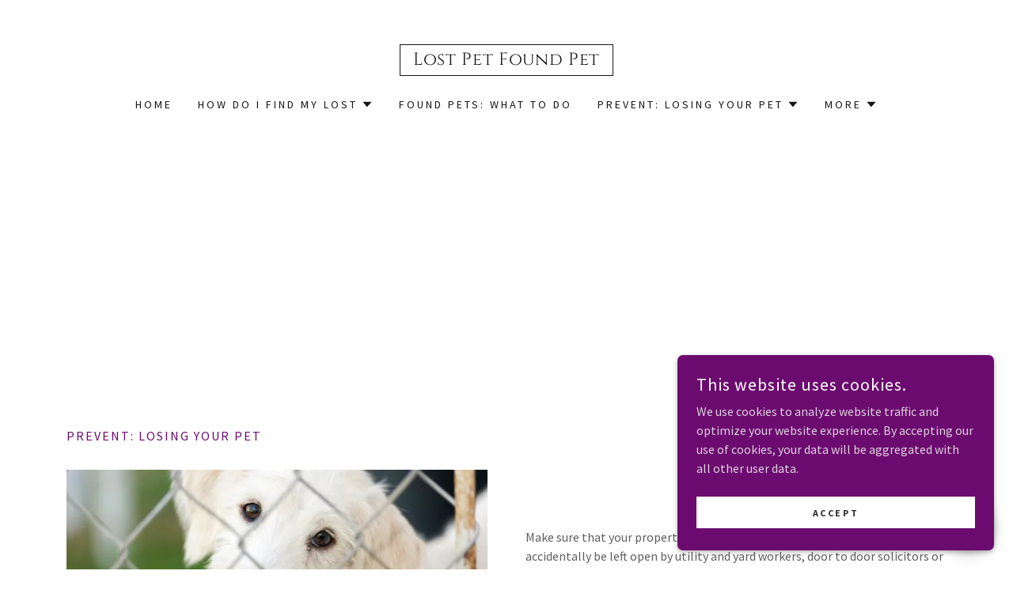

--- FILE ---
content_type: text/html;charset=utf-8
request_url: https://lostpetfoundpet.org/prevent%3A-losing-your-pet-2
body_size: 17788
content:
<!DOCTYPE html><html lang="en-US"><head><link rel="icon" href="//img1.wsimg.com/isteam/ip/3cd8a9ba-f38b-4a8a-9436-cb66654ce13f/favicon/cba60c7d-593b-4d26-8a5c-18b066b9c40b.jpg/:/rs=w:16,h:16,m" sizes="16x16"/><link rel="icon" href="//img1.wsimg.com/isteam/ip/3cd8a9ba-f38b-4a8a-9436-cb66654ce13f/favicon/cba60c7d-593b-4d26-8a5c-18b066b9c40b.jpg/:/rs=w:24,h:24,m" sizes="24x24"/><link rel="icon" href="//img1.wsimg.com/isteam/ip/3cd8a9ba-f38b-4a8a-9436-cb66654ce13f/favicon/cba60c7d-593b-4d26-8a5c-18b066b9c40b.jpg/:/rs=w:32,h:32,m" sizes="32x32"/><link rel="icon" href="//img1.wsimg.com/isteam/ip/3cd8a9ba-f38b-4a8a-9436-cb66654ce13f/favicon/cba60c7d-593b-4d26-8a5c-18b066b9c40b.jpg/:/rs=w:48,h:48,m" sizes="48x48"/><link rel="icon" href="//img1.wsimg.com/isteam/ip/3cd8a9ba-f38b-4a8a-9436-cb66654ce13f/favicon/cba60c7d-593b-4d26-8a5c-18b066b9c40b.jpg/:/rs=w:64,h:64,m" sizes="64x64"/><meta charSet="utf-8"/><meta http-equiv="X-UA-Compatible" content="IE=edge"/><meta name="viewport" content="width=device-width, initial-scale=1"/><title>Lost Pet Found Pet LLC | Postal Delivery Workers | Property &amp; House</title><meta name="description" content="Make sure that your property and house are secure. Fenced or gated doors can accidentally be left open by utility and yard workers, door to door solicitors, or postal delivery workers. Always check your gate doors before you let your dogs out. Keep an eye out for areas that may be open under fences due to shifting soil or digging. Read more."/><meta name="author" content="Lost Pet Found Pet LLC"/><meta name="generator" content="Starfield Technologies; Go Daddy Website Builder 8.0.0000"/><link rel="manifest" href="/manifest.webmanifest"/><link rel="apple-touch-icon" sizes="57x57" href="//img1.wsimg.com/isteam/ip/3cd8a9ba-f38b-4a8a-9436-cb66654ce13f/favicon/cba60c7d-593b-4d26-8a5c-18b066b9c40b.jpg/:/rs=w:57,h:57,m"/><link rel="apple-touch-icon" sizes="60x60" href="//img1.wsimg.com/isteam/ip/3cd8a9ba-f38b-4a8a-9436-cb66654ce13f/favicon/cba60c7d-593b-4d26-8a5c-18b066b9c40b.jpg/:/rs=w:60,h:60,m"/><link rel="apple-touch-icon" sizes="72x72" href="//img1.wsimg.com/isteam/ip/3cd8a9ba-f38b-4a8a-9436-cb66654ce13f/favicon/cba60c7d-593b-4d26-8a5c-18b066b9c40b.jpg/:/rs=w:72,h:72,m"/><link rel="apple-touch-icon" sizes="114x114" href="//img1.wsimg.com/isteam/ip/3cd8a9ba-f38b-4a8a-9436-cb66654ce13f/favicon/cba60c7d-593b-4d26-8a5c-18b066b9c40b.jpg/:/rs=w:114,h:114,m"/><link rel="apple-touch-icon" sizes="120x120" href="//img1.wsimg.com/isteam/ip/3cd8a9ba-f38b-4a8a-9436-cb66654ce13f/favicon/cba60c7d-593b-4d26-8a5c-18b066b9c40b.jpg/:/rs=w:120,h:120,m"/><link rel="apple-touch-icon" sizes="144x144" href="//img1.wsimg.com/isteam/ip/3cd8a9ba-f38b-4a8a-9436-cb66654ce13f/favicon/cba60c7d-593b-4d26-8a5c-18b066b9c40b.jpg/:/rs=w:144,h:144,m"/><link rel="apple-touch-icon" sizes="152x152" href="//img1.wsimg.com/isteam/ip/3cd8a9ba-f38b-4a8a-9436-cb66654ce13f/favicon/cba60c7d-593b-4d26-8a5c-18b066b9c40b.jpg/:/rs=w:152,h:152,m"/><link rel="apple-touch-icon" sizes="180x180" href="//img1.wsimg.com/isteam/ip/3cd8a9ba-f38b-4a8a-9436-cb66654ce13f/favicon/cba60c7d-593b-4d26-8a5c-18b066b9c40b.jpg/:/rs=w:180,h:180,m"/><meta property="og:url" content="https://lostpetfoundpet.org/prevent%3A-losing-your-pet-2"/>
<meta property="og:site_name" content="Lost Pet Found Pet "/>
<meta property="og:title" content="Lost Pet Found Pet "/>
<meta property="og:description" content="We help to REUNITE lost and found PETS with their FAMILIES!"/>
<meta property="og:type" content="website"/>
<meta property="og:image" content="https://img1.wsimg.com/isteam/stock/3970"/>
<meta property="og:locale" content="en_US"/>
<meta name="twitter:card" content="summary"/>
<meta name="twitter:site" content="@LostPetFoundPet"/>
<meta name="twitter:title" content="Lost Pet Found Pet "/>
<meta name="twitter:description" content="We help to REUNITE lost and found PETS with their FAMILIES!"/>
<meta name="twitter:image" content="https://img1.wsimg.com/isteam/stock/3970"/>
<meta name="twitter:image:alt" content="Lost Pet Found Pet "/>
<meta name="theme-color" content="#6c0b6f"/><style data-inline-fonts>/* latin-ext */
@font-face {
  font-family: 'Cinzel';
  font-style: normal;
  font-weight: 400;
  font-display: swap;
  src: url(https://img1.wsimg.com/gfonts/s/cinzel/v26/8vIU7ww63mVu7gtR-kwKxNvkNOjw-tbnfYPlDX5Z.woff2) format('woff2');
  unicode-range: U+0100-02BA, U+02BD-02C5, U+02C7-02CC, U+02CE-02D7, U+02DD-02FF, U+0304, U+0308, U+0329, U+1D00-1DBF, U+1E00-1E9F, U+1EF2-1EFF, U+2020, U+20A0-20AB, U+20AD-20C0, U+2113, U+2C60-2C7F, U+A720-A7FF;
}
/* latin */
@font-face {
  font-family: 'Cinzel';
  font-style: normal;
  font-weight: 400;
  font-display: swap;
  src: url(https://img1.wsimg.com/gfonts/s/cinzel/v26/8vIU7ww63mVu7gtR-kwKxNvkNOjw-tbnfY3lDQ.woff2) format('woff2');
  unicode-range: U+0000-00FF, U+0131, U+0152-0153, U+02BB-02BC, U+02C6, U+02DA, U+02DC, U+0304, U+0308, U+0329, U+2000-206F, U+20AC, U+2122, U+2191, U+2193, U+2212, U+2215, U+FEFF, U+FFFD;
}

/* cyrillic-ext */
@font-face {
  font-family: 'Source Sans Pro';
  font-style: italic;
  font-weight: 300;
  font-display: swap;
  src: url(https://img1.wsimg.com/gfonts/s/sourcesanspro/v23/6xKwdSBYKcSV-LCoeQqfX1RYOo3qPZZMkidh18Smxg.woff2) format('woff2');
  unicode-range: U+0460-052F, U+1C80-1C8A, U+20B4, U+2DE0-2DFF, U+A640-A69F, U+FE2E-FE2F;
}
/* cyrillic */
@font-face {
  font-family: 'Source Sans Pro';
  font-style: italic;
  font-weight: 300;
  font-display: swap;
  src: url(https://img1.wsimg.com/gfonts/s/sourcesanspro/v23/6xKwdSBYKcSV-LCoeQqfX1RYOo3qPZZMkido18Smxg.woff2) format('woff2');
  unicode-range: U+0301, U+0400-045F, U+0490-0491, U+04B0-04B1, U+2116;
}
/* greek-ext */
@font-face {
  font-family: 'Source Sans Pro';
  font-style: italic;
  font-weight: 300;
  font-display: swap;
  src: url(https://img1.wsimg.com/gfonts/s/sourcesanspro/v23/6xKwdSBYKcSV-LCoeQqfX1RYOo3qPZZMkidg18Smxg.woff2) format('woff2');
  unicode-range: U+1F00-1FFF;
}
/* greek */
@font-face {
  font-family: 'Source Sans Pro';
  font-style: italic;
  font-weight: 300;
  font-display: swap;
  src: url(https://img1.wsimg.com/gfonts/s/sourcesanspro/v23/6xKwdSBYKcSV-LCoeQqfX1RYOo3qPZZMkidv18Smxg.woff2) format('woff2');
  unicode-range: U+0370-0377, U+037A-037F, U+0384-038A, U+038C, U+038E-03A1, U+03A3-03FF;
}
/* vietnamese */
@font-face {
  font-family: 'Source Sans Pro';
  font-style: italic;
  font-weight: 300;
  font-display: swap;
  src: url(https://img1.wsimg.com/gfonts/s/sourcesanspro/v23/6xKwdSBYKcSV-LCoeQqfX1RYOo3qPZZMkidj18Smxg.woff2) format('woff2');
  unicode-range: U+0102-0103, U+0110-0111, U+0128-0129, U+0168-0169, U+01A0-01A1, U+01AF-01B0, U+0300-0301, U+0303-0304, U+0308-0309, U+0323, U+0329, U+1EA0-1EF9, U+20AB;
}
/* latin-ext */
@font-face {
  font-family: 'Source Sans Pro';
  font-style: italic;
  font-weight: 300;
  font-display: swap;
  src: url(https://img1.wsimg.com/gfonts/s/sourcesanspro/v23/6xKwdSBYKcSV-LCoeQqfX1RYOo3qPZZMkidi18Smxg.woff2) format('woff2');
  unicode-range: U+0100-02BA, U+02BD-02C5, U+02C7-02CC, U+02CE-02D7, U+02DD-02FF, U+0304, U+0308, U+0329, U+1D00-1DBF, U+1E00-1E9F, U+1EF2-1EFF, U+2020, U+20A0-20AB, U+20AD-20C0, U+2113, U+2C60-2C7F, U+A720-A7FF;
}
/* latin */
@font-face {
  font-family: 'Source Sans Pro';
  font-style: italic;
  font-weight: 300;
  font-display: swap;
  src: url(https://img1.wsimg.com/gfonts/s/sourcesanspro/v23/6xKwdSBYKcSV-LCoeQqfX1RYOo3qPZZMkids18Q.woff2) format('woff2');
  unicode-range: U+0000-00FF, U+0131, U+0152-0153, U+02BB-02BC, U+02C6, U+02DA, U+02DC, U+0304, U+0308, U+0329, U+2000-206F, U+20AC, U+2122, U+2191, U+2193, U+2212, U+2215, U+FEFF, U+FFFD;
}
/* cyrillic-ext */
@font-face {
  font-family: 'Source Sans Pro';
  font-style: italic;
  font-weight: 400;
  font-display: swap;
  src: url(https://img1.wsimg.com/gfonts/s/sourcesanspro/v23/6xK1dSBYKcSV-LCoeQqfX1RYOo3qPZ7qsDJT9g.woff2) format('woff2');
  unicode-range: U+0460-052F, U+1C80-1C8A, U+20B4, U+2DE0-2DFF, U+A640-A69F, U+FE2E-FE2F;
}
/* cyrillic */
@font-face {
  font-family: 'Source Sans Pro';
  font-style: italic;
  font-weight: 400;
  font-display: swap;
  src: url(https://img1.wsimg.com/gfonts/s/sourcesanspro/v23/6xK1dSBYKcSV-LCoeQqfX1RYOo3qPZ7jsDJT9g.woff2) format('woff2');
  unicode-range: U+0301, U+0400-045F, U+0490-0491, U+04B0-04B1, U+2116;
}
/* greek-ext */
@font-face {
  font-family: 'Source Sans Pro';
  font-style: italic;
  font-weight: 400;
  font-display: swap;
  src: url(https://img1.wsimg.com/gfonts/s/sourcesanspro/v23/6xK1dSBYKcSV-LCoeQqfX1RYOo3qPZ7rsDJT9g.woff2) format('woff2');
  unicode-range: U+1F00-1FFF;
}
/* greek */
@font-face {
  font-family: 'Source Sans Pro';
  font-style: italic;
  font-weight: 400;
  font-display: swap;
  src: url(https://img1.wsimg.com/gfonts/s/sourcesanspro/v23/6xK1dSBYKcSV-LCoeQqfX1RYOo3qPZ7ksDJT9g.woff2) format('woff2');
  unicode-range: U+0370-0377, U+037A-037F, U+0384-038A, U+038C, U+038E-03A1, U+03A3-03FF;
}
/* vietnamese */
@font-face {
  font-family: 'Source Sans Pro';
  font-style: italic;
  font-weight: 400;
  font-display: swap;
  src: url(https://img1.wsimg.com/gfonts/s/sourcesanspro/v23/6xK1dSBYKcSV-LCoeQqfX1RYOo3qPZ7osDJT9g.woff2) format('woff2');
  unicode-range: U+0102-0103, U+0110-0111, U+0128-0129, U+0168-0169, U+01A0-01A1, U+01AF-01B0, U+0300-0301, U+0303-0304, U+0308-0309, U+0323, U+0329, U+1EA0-1EF9, U+20AB;
}
/* latin-ext */
@font-face {
  font-family: 'Source Sans Pro';
  font-style: italic;
  font-weight: 400;
  font-display: swap;
  src: url(https://img1.wsimg.com/gfonts/s/sourcesanspro/v23/6xK1dSBYKcSV-LCoeQqfX1RYOo3qPZ7psDJT9g.woff2) format('woff2');
  unicode-range: U+0100-02BA, U+02BD-02C5, U+02C7-02CC, U+02CE-02D7, U+02DD-02FF, U+0304, U+0308, U+0329, U+1D00-1DBF, U+1E00-1E9F, U+1EF2-1EFF, U+2020, U+20A0-20AB, U+20AD-20C0, U+2113, U+2C60-2C7F, U+A720-A7FF;
}
/* latin */
@font-face {
  font-family: 'Source Sans Pro';
  font-style: italic;
  font-weight: 400;
  font-display: swap;
  src: url(https://img1.wsimg.com/gfonts/s/sourcesanspro/v23/6xK1dSBYKcSV-LCoeQqfX1RYOo3qPZ7nsDI.woff2) format('woff2');
  unicode-range: U+0000-00FF, U+0131, U+0152-0153, U+02BB-02BC, U+02C6, U+02DA, U+02DC, U+0304, U+0308, U+0329, U+2000-206F, U+20AC, U+2122, U+2191, U+2193, U+2212, U+2215, U+FEFF, U+FFFD;
}
/* cyrillic-ext */
@font-face {
  font-family: 'Source Sans Pro';
  font-style: italic;
  font-weight: 700;
  font-display: swap;
  src: url(https://img1.wsimg.com/gfonts/s/sourcesanspro/v23/6xKwdSBYKcSV-LCoeQqfX1RYOo3qPZZclSdh18Smxg.woff2) format('woff2');
  unicode-range: U+0460-052F, U+1C80-1C8A, U+20B4, U+2DE0-2DFF, U+A640-A69F, U+FE2E-FE2F;
}
/* cyrillic */
@font-face {
  font-family: 'Source Sans Pro';
  font-style: italic;
  font-weight: 700;
  font-display: swap;
  src: url(https://img1.wsimg.com/gfonts/s/sourcesanspro/v23/6xKwdSBYKcSV-LCoeQqfX1RYOo3qPZZclSdo18Smxg.woff2) format('woff2');
  unicode-range: U+0301, U+0400-045F, U+0490-0491, U+04B0-04B1, U+2116;
}
/* greek-ext */
@font-face {
  font-family: 'Source Sans Pro';
  font-style: italic;
  font-weight: 700;
  font-display: swap;
  src: url(https://img1.wsimg.com/gfonts/s/sourcesanspro/v23/6xKwdSBYKcSV-LCoeQqfX1RYOo3qPZZclSdg18Smxg.woff2) format('woff2');
  unicode-range: U+1F00-1FFF;
}
/* greek */
@font-face {
  font-family: 'Source Sans Pro';
  font-style: italic;
  font-weight: 700;
  font-display: swap;
  src: url(https://img1.wsimg.com/gfonts/s/sourcesanspro/v23/6xKwdSBYKcSV-LCoeQqfX1RYOo3qPZZclSdv18Smxg.woff2) format('woff2');
  unicode-range: U+0370-0377, U+037A-037F, U+0384-038A, U+038C, U+038E-03A1, U+03A3-03FF;
}
/* vietnamese */
@font-face {
  font-family: 'Source Sans Pro';
  font-style: italic;
  font-weight: 700;
  font-display: swap;
  src: url(https://img1.wsimg.com/gfonts/s/sourcesanspro/v23/6xKwdSBYKcSV-LCoeQqfX1RYOo3qPZZclSdj18Smxg.woff2) format('woff2');
  unicode-range: U+0102-0103, U+0110-0111, U+0128-0129, U+0168-0169, U+01A0-01A1, U+01AF-01B0, U+0300-0301, U+0303-0304, U+0308-0309, U+0323, U+0329, U+1EA0-1EF9, U+20AB;
}
/* latin-ext */
@font-face {
  font-family: 'Source Sans Pro';
  font-style: italic;
  font-weight: 700;
  font-display: swap;
  src: url(https://img1.wsimg.com/gfonts/s/sourcesanspro/v23/6xKwdSBYKcSV-LCoeQqfX1RYOo3qPZZclSdi18Smxg.woff2) format('woff2');
  unicode-range: U+0100-02BA, U+02BD-02C5, U+02C7-02CC, U+02CE-02D7, U+02DD-02FF, U+0304, U+0308, U+0329, U+1D00-1DBF, U+1E00-1E9F, U+1EF2-1EFF, U+2020, U+20A0-20AB, U+20AD-20C0, U+2113, U+2C60-2C7F, U+A720-A7FF;
}
/* latin */
@font-face {
  font-family: 'Source Sans Pro';
  font-style: italic;
  font-weight: 700;
  font-display: swap;
  src: url(https://img1.wsimg.com/gfonts/s/sourcesanspro/v23/6xKwdSBYKcSV-LCoeQqfX1RYOo3qPZZclSds18Q.woff2) format('woff2');
  unicode-range: U+0000-00FF, U+0131, U+0152-0153, U+02BB-02BC, U+02C6, U+02DA, U+02DC, U+0304, U+0308, U+0329, U+2000-206F, U+20AC, U+2122, U+2191, U+2193, U+2212, U+2215, U+FEFF, U+FFFD;
}
/* cyrillic-ext */
@font-face {
  font-family: 'Source Sans Pro';
  font-style: normal;
  font-weight: 300;
  font-display: swap;
  src: url(https://img1.wsimg.com/gfonts/s/sourcesanspro/v23/6xKydSBYKcSV-LCoeQqfX1RYOo3ik4zwmhduz8A.woff2) format('woff2');
  unicode-range: U+0460-052F, U+1C80-1C8A, U+20B4, U+2DE0-2DFF, U+A640-A69F, U+FE2E-FE2F;
}
/* cyrillic */
@font-face {
  font-family: 'Source Sans Pro';
  font-style: normal;
  font-weight: 300;
  font-display: swap;
  src: url(https://img1.wsimg.com/gfonts/s/sourcesanspro/v23/6xKydSBYKcSV-LCoeQqfX1RYOo3ik4zwkxduz8A.woff2) format('woff2');
  unicode-range: U+0301, U+0400-045F, U+0490-0491, U+04B0-04B1, U+2116;
}
/* greek-ext */
@font-face {
  font-family: 'Source Sans Pro';
  font-style: normal;
  font-weight: 300;
  font-display: swap;
  src: url(https://img1.wsimg.com/gfonts/s/sourcesanspro/v23/6xKydSBYKcSV-LCoeQqfX1RYOo3ik4zwmxduz8A.woff2) format('woff2');
  unicode-range: U+1F00-1FFF;
}
/* greek */
@font-face {
  font-family: 'Source Sans Pro';
  font-style: normal;
  font-weight: 300;
  font-display: swap;
  src: url(https://img1.wsimg.com/gfonts/s/sourcesanspro/v23/6xKydSBYKcSV-LCoeQqfX1RYOo3ik4zwlBduz8A.woff2) format('woff2');
  unicode-range: U+0370-0377, U+037A-037F, U+0384-038A, U+038C, U+038E-03A1, U+03A3-03FF;
}
/* vietnamese */
@font-face {
  font-family: 'Source Sans Pro';
  font-style: normal;
  font-weight: 300;
  font-display: swap;
  src: url(https://img1.wsimg.com/gfonts/s/sourcesanspro/v23/6xKydSBYKcSV-LCoeQqfX1RYOo3ik4zwmBduz8A.woff2) format('woff2');
  unicode-range: U+0102-0103, U+0110-0111, U+0128-0129, U+0168-0169, U+01A0-01A1, U+01AF-01B0, U+0300-0301, U+0303-0304, U+0308-0309, U+0323, U+0329, U+1EA0-1EF9, U+20AB;
}
/* latin-ext */
@font-face {
  font-family: 'Source Sans Pro';
  font-style: normal;
  font-weight: 300;
  font-display: swap;
  src: url(https://img1.wsimg.com/gfonts/s/sourcesanspro/v23/6xKydSBYKcSV-LCoeQqfX1RYOo3ik4zwmRduz8A.woff2) format('woff2');
  unicode-range: U+0100-02BA, U+02BD-02C5, U+02C7-02CC, U+02CE-02D7, U+02DD-02FF, U+0304, U+0308, U+0329, U+1D00-1DBF, U+1E00-1E9F, U+1EF2-1EFF, U+2020, U+20A0-20AB, U+20AD-20C0, U+2113, U+2C60-2C7F, U+A720-A7FF;
}
/* latin */
@font-face {
  font-family: 'Source Sans Pro';
  font-style: normal;
  font-weight: 300;
  font-display: swap;
  src: url(https://img1.wsimg.com/gfonts/s/sourcesanspro/v23/6xKydSBYKcSV-LCoeQqfX1RYOo3ik4zwlxdu.woff2) format('woff2');
  unicode-range: U+0000-00FF, U+0131, U+0152-0153, U+02BB-02BC, U+02C6, U+02DA, U+02DC, U+0304, U+0308, U+0329, U+2000-206F, U+20AC, U+2122, U+2191, U+2193, U+2212, U+2215, U+FEFF, U+FFFD;
}
/* cyrillic-ext */
@font-face {
  font-family: 'Source Sans Pro';
  font-style: normal;
  font-weight: 400;
  font-display: swap;
  src: url(https://img1.wsimg.com/gfonts/s/sourcesanspro/v23/6xK3dSBYKcSV-LCoeQqfX1RYOo3qNa7lqDY.woff2) format('woff2');
  unicode-range: U+0460-052F, U+1C80-1C8A, U+20B4, U+2DE0-2DFF, U+A640-A69F, U+FE2E-FE2F;
}
/* cyrillic */
@font-face {
  font-family: 'Source Sans Pro';
  font-style: normal;
  font-weight: 400;
  font-display: swap;
  src: url(https://img1.wsimg.com/gfonts/s/sourcesanspro/v23/6xK3dSBYKcSV-LCoeQqfX1RYOo3qPK7lqDY.woff2) format('woff2');
  unicode-range: U+0301, U+0400-045F, U+0490-0491, U+04B0-04B1, U+2116;
}
/* greek-ext */
@font-face {
  font-family: 'Source Sans Pro';
  font-style: normal;
  font-weight: 400;
  font-display: swap;
  src: url(https://img1.wsimg.com/gfonts/s/sourcesanspro/v23/6xK3dSBYKcSV-LCoeQqfX1RYOo3qNK7lqDY.woff2) format('woff2');
  unicode-range: U+1F00-1FFF;
}
/* greek */
@font-face {
  font-family: 'Source Sans Pro';
  font-style: normal;
  font-weight: 400;
  font-display: swap;
  src: url(https://img1.wsimg.com/gfonts/s/sourcesanspro/v23/6xK3dSBYKcSV-LCoeQqfX1RYOo3qO67lqDY.woff2) format('woff2');
  unicode-range: U+0370-0377, U+037A-037F, U+0384-038A, U+038C, U+038E-03A1, U+03A3-03FF;
}
/* vietnamese */
@font-face {
  font-family: 'Source Sans Pro';
  font-style: normal;
  font-weight: 400;
  font-display: swap;
  src: url(https://img1.wsimg.com/gfonts/s/sourcesanspro/v23/6xK3dSBYKcSV-LCoeQqfX1RYOo3qN67lqDY.woff2) format('woff2');
  unicode-range: U+0102-0103, U+0110-0111, U+0128-0129, U+0168-0169, U+01A0-01A1, U+01AF-01B0, U+0300-0301, U+0303-0304, U+0308-0309, U+0323, U+0329, U+1EA0-1EF9, U+20AB;
}
/* latin-ext */
@font-face {
  font-family: 'Source Sans Pro';
  font-style: normal;
  font-weight: 400;
  font-display: swap;
  src: url(https://img1.wsimg.com/gfonts/s/sourcesanspro/v23/6xK3dSBYKcSV-LCoeQqfX1RYOo3qNq7lqDY.woff2) format('woff2');
  unicode-range: U+0100-02BA, U+02BD-02C5, U+02C7-02CC, U+02CE-02D7, U+02DD-02FF, U+0304, U+0308, U+0329, U+1D00-1DBF, U+1E00-1E9F, U+1EF2-1EFF, U+2020, U+20A0-20AB, U+20AD-20C0, U+2113, U+2C60-2C7F, U+A720-A7FF;
}
/* latin */
@font-face {
  font-family: 'Source Sans Pro';
  font-style: normal;
  font-weight: 400;
  font-display: swap;
  src: url(https://img1.wsimg.com/gfonts/s/sourcesanspro/v23/6xK3dSBYKcSV-LCoeQqfX1RYOo3qOK7l.woff2) format('woff2');
  unicode-range: U+0000-00FF, U+0131, U+0152-0153, U+02BB-02BC, U+02C6, U+02DA, U+02DC, U+0304, U+0308, U+0329, U+2000-206F, U+20AC, U+2122, U+2191, U+2193, U+2212, U+2215, U+FEFF, U+FFFD;
}
/* cyrillic-ext */
@font-face {
  font-family: 'Source Sans Pro';
  font-style: normal;
  font-weight: 700;
  font-display: swap;
  src: url(https://img1.wsimg.com/gfonts/s/sourcesanspro/v23/6xKydSBYKcSV-LCoeQqfX1RYOo3ig4vwmhduz8A.woff2) format('woff2');
  unicode-range: U+0460-052F, U+1C80-1C8A, U+20B4, U+2DE0-2DFF, U+A640-A69F, U+FE2E-FE2F;
}
/* cyrillic */
@font-face {
  font-family: 'Source Sans Pro';
  font-style: normal;
  font-weight: 700;
  font-display: swap;
  src: url(https://img1.wsimg.com/gfonts/s/sourcesanspro/v23/6xKydSBYKcSV-LCoeQqfX1RYOo3ig4vwkxduz8A.woff2) format('woff2');
  unicode-range: U+0301, U+0400-045F, U+0490-0491, U+04B0-04B1, U+2116;
}
/* greek-ext */
@font-face {
  font-family: 'Source Sans Pro';
  font-style: normal;
  font-weight: 700;
  font-display: swap;
  src: url(https://img1.wsimg.com/gfonts/s/sourcesanspro/v23/6xKydSBYKcSV-LCoeQqfX1RYOo3ig4vwmxduz8A.woff2) format('woff2');
  unicode-range: U+1F00-1FFF;
}
/* greek */
@font-face {
  font-family: 'Source Sans Pro';
  font-style: normal;
  font-weight: 700;
  font-display: swap;
  src: url(https://img1.wsimg.com/gfonts/s/sourcesanspro/v23/6xKydSBYKcSV-LCoeQqfX1RYOo3ig4vwlBduz8A.woff2) format('woff2');
  unicode-range: U+0370-0377, U+037A-037F, U+0384-038A, U+038C, U+038E-03A1, U+03A3-03FF;
}
/* vietnamese */
@font-face {
  font-family: 'Source Sans Pro';
  font-style: normal;
  font-weight: 700;
  font-display: swap;
  src: url(https://img1.wsimg.com/gfonts/s/sourcesanspro/v23/6xKydSBYKcSV-LCoeQqfX1RYOo3ig4vwmBduz8A.woff2) format('woff2');
  unicode-range: U+0102-0103, U+0110-0111, U+0128-0129, U+0168-0169, U+01A0-01A1, U+01AF-01B0, U+0300-0301, U+0303-0304, U+0308-0309, U+0323, U+0329, U+1EA0-1EF9, U+20AB;
}
/* latin-ext */
@font-face {
  font-family: 'Source Sans Pro';
  font-style: normal;
  font-weight: 700;
  font-display: swap;
  src: url(https://img1.wsimg.com/gfonts/s/sourcesanspro/v23/6xKydSBYKcSV-LCoeQqfX1RYOo3ig4vwmRduz8A.woff2) format('woff2');
  unicode-range: U+0100-02BA, U+02BD-02C5, U+02C7-02CC, U+02CE-02D7, U+02DD-02FF, U+0304, U+0308, U+0329, U+1D00-1DBF, U+1E00-1E9F, U+1EF2-1EFF, U+2020, U+20A0-20AB, U+20AD-20C0, U+2113, U+2C60-2C7F, U+A720-A7FF;
}
/* latin */
@font-face {
  font-family: 'Source Sans Pro';
  font-style: normal;
  font-weight: 700;
  font-display: swap;
  src: url(https://img1.wsimg.com/gfonts/s/sourcesanspro/v23/6xKydSBYKcSV-LCoeQqfX1RYOo3ig4vwlxdu.woff2) format('woff2');
  unicode-range: U+0000-00FF, U+0131, U+0152-0153, U+02BB-02BC, U+02C6, U+02DA, U+02DC, U+0304, U+0308, U+0329, U+2000-206F, U+20AC, U+2122, U+2191, U+2193, U+2212, U+2215, U+FEFF, U+FFFD;
}
</style><style>.x{-ms-text-size-adjust:100%;-webkit-text-size-adjust:100%;-webkit-tap-highlight-color:rgba(0,0,0,0);margin:0;box-sizing:border-box}.x *,.x :after,.x :before{box-sizing:inherit}.x-el a[href^="mailto:"]:not(.x-el),.x-el a[href^="tel:"]:not(.x-el){color:inherit;font-size:inherit;text-decoration:inherit}.x-el-article,.x-el-aside,.x-el-details,.x-el-figcaption,.x-el-figure,.x-el-footer,.x-el-header,.x-el-hgroup,.x-el-main,.x-el-menu,.x-el-nav,.x-el-section,.x-el-summary{display:block}.x-el-audio,.x-el-canvas,.x-el-progress,.x-el-video{display:inline-block;vertical-align:baseline}.x-el-audio:not([controls]){display:none;height:0}.x-el-template{display:none}.x-el-a{background-color:transparent;color:inherit}.x-el-a:active,.x-el-a:hover{outline:0}.x-el-abbr[title]{border-bottom:1px dotted}.x-el-b,.x-el-strong{font-weight:700}.x-el-dfn{font-style:italic}.x-el-mark{background:#ff0;color:#000}.x-el-small{font-size:80%}.x-el-sub,.x-el-sup{font-size:75%;line-height:0;position:relative;vertical-align:baseline}.x-el-sup{top:-.5em}.x-el-sub{bottom:-.25em}.x-el-img{vertical-align:middle;border:0}.x-el-svg:not(:root){overflow:hidden}.x-el-figure{margin:0}.x-el-hr{box-sizing:content-box;height:0}.x-el-pre{overflow:auto}.x-el-code,.x-el-kbd,.x-el-pre,.x-el-samp{font-family:monospace,monospace;font-size:1em}.x-el-button,.x-el-input,.x-el-optgroup,.x-el-select,.x-el-textarea{color:inherit;font:inherit;margin:0}.x-el-button{overflow:visible}.x-el-button,.x-el-select{text-transform:none}.x-el-button,.x-el-input[type=button],.x-el-input[type=reset],.x-el-input[type=submit]{-webkit-appearance:button;cursor:pointer}.x-el-button[disabled],.x-el-input[disabled]{cursor:default}.x-el-button::-moz-focus-inner,.x-el-input::-moz-focus-inner{border:0;padding:0}.x-el-input{line-height:normal}.x-el-input[type=checkbox],.x-el-input[type=radio]{box-sizing:border-box;padding:0}.x-el-input[type=number]::-webkit-inner-spin-button,.x-el-input[type=number]::-webkit-outer-spin-button{height:auto}.x-el-input[type=search]{-webkit-appearance:textfield;box-sizing:content-box}.x-el-input[type=search]::-webkit-search-cancel-button,.x-el-input[type=search]::-webkit-search-decoration{-webkit-appearance:none}.x-el-textarea{border:0}.x-el-fieldset{border:1px solid silver;margin:0 2px;padding:.35em .625em .75em}.x-el-legend{border:0;padding:0}.x-el-textarea{overflow:auto}.x-el-optgroup{font-weight:700}.x-el-table{border-collapse:collapse;border-spacing:0}.x-el-td,.x-el-th{padding:0}.x{-webkit-font-smoothing:antialiased}.x-el-hr{border:0}.x-el-fieldset,.x-el-input,.x-el-select,.x-el-textarea{margin-top:0;margin-bottom:0}.x-el-fieldset,.x-el-input[type=email],.x-el-input[type=text],.x-el-textarea{width:100%}.x-el-label{vertical-align:middle}.x-el-input{border-style:none;padding:.5em;vertical-align:middle}.x-el-select:not([multiple]){vertical-align:middle}.x-el-textarea{line-height:1.75;padding:.5em}.x-el.d-none{display:none!important}.sideline-footer{margin-top:auto}.disable-scroll{touch-action:none;overflow:hidden;position:fixed;max-width:100vw}@-webkit-keyframes loaderscale{0%{transform:scale(1);opacity:1}45%{transform:scale(.1);opacity:.7}80%{transform:scale(1);opacity:1}}@keyframes loaderscale{0%{transform:scale(1);opacity:1}45%{transform:scale(.1);opacity:.7}80%{transform:scale(1);opacity:1}}.x-loader svg{display:inline-block}.x-loader svg:first-child{-webkit-animation:loaderscale .75s cubic-bezier(.2,.68,.18,1.08) -.24s infinite;animation:loaderscale .75s cubic-bezier(.2,.68,.18,1.08) -.24s infinite}.x-loader svg:nth-child(2){-webkit-animation:loaderscale .75s cubic-bezier(.2,.68,.18,1.08) -.12s infinite;animation:loaderscale .75s cubic-bezier(.2,.68,.18,1.08) -.12s infinite}.x-loader svg:nth-child(3){-webkit-animation:loaderscale .75s cubic-bezier(.2,.68,.18,1.08) 0s infinite;animation:loaderscale .75s cubic-bezier(.2,.68,.18,1.08) 0s infinite}.x-icon>svg{transition:transform .33s ease-in-out}.x-icon>svg.rotate-90{transform:rotate(-90deg)}.x-icon>svg.rotate90{transform:rotate(90deg)}.x-icon>svg.rotate-180{transform:rotate(-180deg)}.x-icon>svg.rotate180{transform:rotate(180deg)}.x-rt ol,.x-rt ul{text-align:left}.x-rt p{margin:0}.mte-inline-block{display:inline-block}@media only screen and (min-device-width:1025px){:root select,_::-webkit-full-page-media,_:future{font-family:sans-serif!important}}

</style>
<style>/*
Copyright 2012 Natanael Gama (info@ndiscovered.com), with Reserved Font Name "Cinzel"

This Font Software is licensed under the SIL Open Font License, Version 1.1.
This license is copied below, and is also available with a FAQ at: http://scripts.sil.org/OFL

—————————————————————————————-
SIL OPEN FONT LICENSE Version 1.1 - 26 February 2007
—————————————————————————————-
*/

/*
Copyright 2010, 2012, 2014 Adobe Systems Incorporated (http://www.adobe.com/), with Reserved Font Name Source.

This Font Software is licensed under the SIL Open Font License, Version 1.1.
This license is copied below, and is also available with a FAQ at: http://scripts.sil.org/OFL

—————————————————————————————-
SIL OPEN FONT LICENSE Version 1.1 - 26 February 2007
—————————————————————————————-
*/
</style>
<style data-glamor="cxs-default-sheet">.x .c1-1{letter-spacing:normal}.x .c1-2{text-transform:none}.x .c1-3{background-color:rgb(255, 255, 255)}.x .c1-4{width:100%}.x .c1-5 > div{position:relative}.x .c1-6 > div{overflow:hidden}.x .c1-7 > div{margin-top:auto}.x .c1-8 > div{margin-right:auto}.x .c1-9 > div{margin-bottom:auto}.x .c1-a > div{margin-left:auto}.x .c1-b{font-family:'Source Sans Pro', arial, sans-serif}.x .c1-c{font-size:16px}.x .c1-h{padding-top:40px}.x .c1-i{padding-bottom:40px}.x .c1-j{padding:0 !important}.x .c1-k:before{content:""}.x .c1-l:before{display:table}.x .c1-m:before{clear:both}.x .c1-n:after{content:""}.x .c1-o:after{display:table}.x .c1-p:after{clear:both}.x .c1-s{position:relative}.x .c1-t{margin-bottom:0px}.x .c1-v{margin-left:auto}.x .c1-w{margin-right:auto}.x .c1-x{padding-left:24px}.x .c1-y{padding-right:24px}.x .c1-z{max-width:100%}.x .c1-10{display:none}.x .c1-12{padding-top:32px}.x .c1-13{padding-bottom:32px}.x .c1-18{flex:1}.x .c1-19{display:flex}.x .c1-1a{justify-content:space-between}.x .c1-1b{align-items:center}.x .c1-1c{padding-top:24px}.x .c1-1d{justify-content:flex-start}.x .c1-1e{width:30%}.x .c1-1f{justify-content:center}.x .c1-1g{text-align:center}.x .c1-1h{width:40%}.x .c1-1i{display:inline-block}.x .c1-1j{font-family:'Cinzel', Georgia, serif}.x .c1-1o{letter-spacing:inherit}.x .c1-1p{text-transform:inherit}.x .c1-1q{text-decoration:none}.x .c1-1r{word-wrap:break-word}.x .c1-1s{overflow-wrap:break-word}.x .c1-1t{display:inline}.x .c1-1u{cursor:pointer}.x .c1-1v{border-top:0px}.x .c1-1w{border-right:0px}.x .c1-1x{border-bottom:0px}.x .c1-1y{border-left:0px}.x .c1-1z{color:rgb(108, 11, 111)}.x .c1-20{font-weight:inherit}.x .c1-21:hover{color:rgb(108, 11, 111)}.x .c1-22:active{color:rgb(78, 6, 80)}.x .c1-23{letter-spacing:0.031em}.x .c1-24{line-height:1}.x .c1-25{margin-top:0}.x .c1-26{padding-top:8px}.x .c1-27{padding-bottom:8px}.x .c1-28{padding-left:16px}.x .c1-29{padding-right:16px}.x .c1-2a{width:fit-content}.x .c1-2b{border-style:solid}.x .c1-2c{border-color:rgb(21, 21, 21)}.x .c1-2d{border-top-width:1px}.x .c1-2e{border-right-width:1px}.x .c1-2f{border-bottom-width:1px}.x .c1-2g{border-left-width:1px}.x .c1-2h{color:rgb(21, 21, 21)}.x .c1-2i{font-size:28px}.x .c1-2j{font-weight:400}.x .c1-2p{word-wrap:normal !important}.x .c1-2q{overflow-wrap:normal !important}.x .c1-2r{visibility:hidden}.x .c1-2s{position:absolute}.x .c1-2t{width:auto}.x .c1-2u{overflow:visible}.x .c1-2v{left:0px}.x .c1-2w{font-size:32px}.x .c1-31{font-size:22px}.x .c1-36{justify-content:flex-end}.x .c1-37{padding-bottom:24px}.x .c1-38{line-height:24px}.x .c1-39{margin-left:0}.x .c1-3a{margin-right:0}.x .c1-3b{-webkit-margin-before:0}.x .c1-3c{-webkit-margin-after:0}.x .c1-3d{-webkit-padding-start:0}.x .c1-3e{padding-top:0}.x .c1-3f{padding-right:0}.x .c1-3g{padding-bottom:0}.x .c1-3h{padding-left:0}.x .c1-3i{color:rgb(87, 87, 87)}.x .c1-3j{margin-bottom:none}.x .c1-3k{list-style:none}.x .c1-3l{vertical-align:top}.x .c1-3m{padding-left:32px}.x .c1-3n{white-space:nowrap}.x .c1-3o:first-child{margin-left:0}.x .c1-3p:first-child{padding-left:0}.x .c1-3q{letter-spacing:0.214em}.x .c1-3r{text-transform:uppercase}.x .c1-3s{display:block}.x .c1-3t{margin-left:-6px}.x .c1-3u{margin-right:-6px}.x .c1-3v{margin-top:-6px}.x .c1-3w{margin-bottom:-6px}.x .c1-3x{padding-left:6px}.x .c1-3y{padding-right:6px}.x .c1-3z{padding-top:6px}.x .c1-40{padding-bottom:6px}.x .c1-41{font-size:14px}.x .c1-42:active{color:rgb(21, 21, 21)}.x .c1-47{color:inherit}.x .c1-48{transition:transform .33s ease-in-out}.x .c1-49{transform:rotate(0deg)}.x .c1-4a{vertical-align:middle}.x .c1-4b{border-radius:0px}.x .c1-4c{box-shadow:0 3px 6px 3px rgba(0, 0, 0, 0.16)}.x .c1-4d{padding-top:16px}.x .c1-4e{padding-bottom:16px}.x .c1-4f{top:32px}.x .c1-4g{max-height:45vh}.x .c1-4h{overflow-y:auto}.x .c1-4i{z-index:1003}.x .c1-4l{color:rgb(94, 94, 94)}.x .c1-4m{text-align:left}.x .c1-4n:last-child{margin-bottom:0}.x .c1-4o{padding-top:4px}.x .c1-4p{padding-bottom:4px}.x .c1-4q:active{color:rgb(108, 11, 111)}.x .c1-4r{right:0px}.x .c1-4s{margin-top:8px}.x .c1-4t{margin-bottom:8px}.x .c1-4u{line-height:1.5}.x .c1-4v{color:rgb(27, 27, 27)}.x .c1-4w:active{color:rgb(27, 27, 27)}.x .c1-4x{cursor:default}.x .c1-4y{margin-left:24px}.x .c1-50{width:15%}.x .c1-51{[object -object]:0px}.x .c1-52{width:70%}.x .c1-53{background-color:rgb(254, 239, 254)}.x .c1-54{position:fixed}.x .c1-55{top:0px}.x .c1-56{height:100%}.x .c1-57{z-index:10002}.x .c1-58{padding-top:56px}.x .c1-59{-webkit-overflow-scrolling:touch}.x .c1-5a{transform:translateX(-249vw)}.x .c1-5b{overscroll-behavior:contain}.x .c1-5c{box-shadow:0 2px 6px 0px rgba(0,0,0,0.2)}.x .c1-5d{transition:transform .3s ease-in-out}.x .c1-5e{overflow:hidden}.x .c1-5f{flex-direction:column}.x .c1-5g{color:black}.x .c1-5h{line-height:1.3em}.x .c1-5i{font-style:normal}.x .c1-5j{top:15px}.x .c1-5k{right:15px}.x .c1-5l{padding-right:32px}.x .c1-5m{overflow-x:hidden}.x .c1-5n{overscroll-behavior:none}.x .c1-5o{margin-bottom:32px}.x .c1-5p > :not(:first-child){margin-top:16px}.x .c1-5q{border-color:rgba(185, 185, 185, 0.5)}.x .c1-5r{border-bottom-width:0px}.x .c1-5s{border-bottom-style:solid}.x .c1-5t:last-child{border-bottom:0}.x .c1-5u{letter-spacing:0.136em}.x .c1-5v{min-width:200px}.x .c1-5x{margin-left:8px}.x .c1-5y{flex-shrink:0}.x .c1-5z{pointer-events:none}.x .c1-66:last-child{padding-bottom:24px}.x .c1-67{padding-left:40px}.x .c1-68{font-weight:700}.x .c1-69{letter-spacing:0.125em}.x .c1-6a{line-height:1.4}.x .c1-6b{margin-bottom:24px}.x .c1-6d{font-size:unset}.x .c1-6e{font-family:unset}.x .c1-6f{letter-spacing:unset}.x .c1-6g{text-transform:unset}.x .c1-6h{box-sizing:border-box}.x .c1-6i{flex-direction:row}.x .c1-6j{flex-wrap:wrap}.x .c1-6k{margin-right:-12px}.x .c1-6l{margin-bottom:-24px}.x .c1-6m{margin-left:-12px}.x .c1-6r{flex-grow:1}.x .c1-6s{flex-shrink:1}.x .c1-6t{flex-basis:100%}.x .c1-6u{padding-right:12px}.x .c1-6v{padding-bottom:48px}.x .c1-6w{padding-left:12px}.x .c1-71{align-self:flex-start}.x .c1-76{border-width:0 !important}.x .c1-77{aspect-ratio:2 / 1}.x .c1-78{order:-1}.x .c1-79{z-index:1}.x .c1-7a{border-radius:0px !important}.x .c1-7c > *{max-width:100%}.x .c1-7d{align-items:flex-start}.x .c1-7e > :nth-child(n){margin-bottom:24px}.x .c1-7f  > :last-child{margin-bottom:0 !important}.x .c1-7i > p > ol{text-align:left}.x .c1-7j > p > ol{display:block}.x .c1-7k > p > ol{padding-left:1.3em}.x .c1-7l > p > ol{margin-left:16px}.x .c1-7m > p > ol{margin-right:16px}.x .c1-7n > p > ol{margin-top:auto}.x .c1-7o > p > ol{margin-bottom:auto}.x .c1-7p > p > ul{text-align:left}.x .c1-7q > p > ul{display:block}.x .c1-7r > p > ul{padding-left:1.3em}.x .c1-7s > p > ul{margin-left:16px}.x .c1-7t > p > ul{margin-right:16px}.x .c1-7u > p > ul{margin-top:auto}.x .c1-7v > p > ul{margin-bottom:auto}.x .c1-7w > ul{text-align:left}.x .c1-7x > ul{display:block}.x .c1-7y > ul{padding-left:1.3em}.x .c1-7z > ul{margin-left:16px}.x .c1-80 > ul{margin-right:16px}.x .c1-81 > ul{margin-top:auto}.x .c1-82 > ul{margin-bottom:auto}.x .c1-83 > ol{text-align:left}.x .c1-84 > ol{display:block}.x .c1-85 > ol{padding-left:1.3em}.x .c1-86 > ol{margin-left:16px}.x .c1-87 > ol{margin-right:16px}.x .c1-88 > ol{margin-top:auto}.x .c1-89 > ol{margin-bottom:auto}.x .c1-8d{font-size:inherit !important}.x .c1-8e{line-height:inherit}.x .c1-8f{font-style:italic}.x .c1-8g{text-decoration:line-through}.x .c1-8h{text-decoration:underline}.x .c1-8i{order:1}.x .c1-8o{letter-spacing:0.045em}.x .c1-8p{line-height:1.25}.x .c1-8q{background-color:rgb(108, 11, 111)}.x .c1-8r{padding-left:none}.x .c1-8s{padding-right:none}.x .c1-8t{padding-top:none}.x .c1-8u{row-gap:0px}.x .c1-8v{column-gap:0px}.x .c1-8w [data-typography]{color:inherit}.x .c1-8x{color:rgb(255, 255, 255)}.x .c1-8y:hover{color:rgb(198, 198, 198)}.x .c1-8z:active{color:rgb(255, 255, 255)}.x .c1-90{letter-spacing:0.083em}.x .c1-91{margin-bottom:16px}.x .c1-92{font-size:12px}.x .c1-99{color:rgb(225, 217, 225)}.x .c1-9d{right:24px}.x .c1-9e{bottom:24px}.x .c1-9f{z-index:9999}.x .c1-9g{width:65px}.x .c1-9h{height:65px}.x .c1-9j{border-radius:50%}.x .c1-9k{box-shadow:0px 3px 18px rgba(0, 0, 0, 0.25)}.x .c1-9l{transform:translateZ(0)}.x .c1-9m{right:0px}.x .c1-9n{z-index:10000}.x .c1-9o{height:auto}.x .c1-9p{transition:all 1s ease-in}.x .c1-9q{box-shadow:0 2px 6px 0px rgba(0,0,0,0.3)}.x .c1-9r{contain:content}.x .c1-9s{bottom:-500px}.x .c1-a0{max-height:300px}.x .c1-a1{color:rgb(221, 211, 222)}.x .c1-a3{transition:all 0.3s}.x .c1-a4{margin-top:24px}.x .c1-a5{margin-bottom:4px}.x .c1-a6{word-break:break-word}.x .c1-a7{flex-basis:50%}.x .c1-a8{border-style:none}.x .c1-a9{min-height:40px}.x .c1-aa{color:rgb(48, 48, 48)}.x .c1-ab{text-shadow:none}.x .c1-ac:hover{background-color:rgb(255, 255, 255)}.x .c1-ae:nth-child(2){margin-left:24px}</style>
<style data-glamor="cxs-xs-sheet">@media (max-width: 767px){.x .c1-q{padding-top:32px}}@media (max-width: 767px){.x .c1-r{padding-bottom:32px}}@media (max-width: 767px){.x .c1-1k{width:100%}}@media (max-width: 767px){.x .c1-1l{display:flex}}@media (max-width: 767px){.x .c1-1m{justify-content:center}}@media (max-width: 767px){.x .c1-60{top:unset}}@media (max-width: 767px){.x .c1-61{transform:unset}}@media (max-width: 767px){.x .c1-62{left:8px}}@media (max-width: 767px){.x .c1-7b{height:calc((100vw - 48px)/2)}}@media (max-width: 767px){.x .c1-7g > :nth-child(n){margin-bottom:24px}}@media (max-width: 767px){.x .c1-7h  > :last-child{margin-bottom:0 !important}}@media (max-width: 767px){.x .c1-8a > p > ul{margin-left:0px}}@media (max-width: 767px){.x .c1-8b > p > ul{margin-right:0px}}@media (max-width: 767px){.x .c1-8c > p > ul{padding-left:24px}}</style>
<style data-glamor="cxs-sm-sheet">@media (min-width: 768px){.x .c1-d{font-size:16px}}@media (min-width: 768px){.x .c1-u{margin-bottom:0px}}@media (min-width: 768px){.x .c1-14{width:100%}}@media (min-width: 768px) and (max-width: 1023px){.x .c1-1n{width:100%}}@media (min-width: 768px){.x .c1-2k{font-size:30px}}@media (min-width: 768px){.x .c1-2x{font-size:38px}}@media (min-width: 768px){.x .c1-32{font-size:22px}}@media (min-width: 768px){.x .c1-43{font-size:14px}}@media (min-width: 768px) and (max-width: 1023px){.x .c1-4k{right:0px}}@media (min-width: 768px) and (max-width: 1023px){.x .c1-63{top:unset}}@media (min-width: 768px) and (max-width: 1023px){.x .c1-64{transform:unset}}@media (min-width: 768px) and (max-width: 1023px){.x .c1-65{left:8px}}@media (min-width: 768px){.x .c1-6c{margin-bottom:32px}}@media (min-width: 768px){.x .c1-6n{margin-top:0}}@media (min-width: 768px){.x .c1-6o{margin-right:-24px}}@media (min-width: 768px){.x .c1-6p{margin-bottom:-48px}}@media (min-width: 768px){.x .c1-6q{margin-left:-24px}}@media (min-width: 768px){.x .c1-6x{padding-top:0}}@media (min-width: 768px){.x .c1-6y{padding-right:24px}}@media (min-width: 768px){.x .c1-6z{padding-bottom:48px}}@media (min-width: 768px){.x .c1-70{padding-left:24px}}@media (min-width: 768px){.x .c1-72{flex-basis:50%}}@media (min-width: 768px){.x .c1-73{max-width:50%}}@media (min-width: 768px){.x .c1-74{padding-bottom:0}}@media (min-width: 768px){.x .c1-8j{flex-basis:83.33333333333334%}}@media (min-width: 768px){.x .c1-8k{max-width:83.33333333333334%}}@media (min-width: 768px){.x .c1-93{font-size:12px}}@media (min-width: 768px){.x .c1-9t{width:400px}}@media (min-width: 768px){.x .c1-9u{max-height:500px}}@media (min-width: 768px){.x .c1-9v{border-radius:7px}}@media (min-width: 768px){.x .c1-9w{margin-top:24px}}@media (min-width: 768px){.x .c1-9x{margin-right:24px}}@media (min-width: 768px){.x .c1-9y{margin-bottom:24px}}@media (min-width: 768px){.x .c1-9z{margin-left:24px}}@media (min-width: 768px){.x .c1-a2{max-height:200px}}@media (min-width: 768px){.x .c1-af{width:auto}}</style>
<style data-glamor="cxs-md-sheet">@media (min-width: 1024px){.x .c1-e{font-size:16px}}@media (min-width: 1024px){.x .c1-11{display:block}}@media (min-width: 1024px){.x .c1-15{width:984px}}@media (min-width: 1024px){.x .c1-2l{overflow-wrap:break-word}}@media (min-width: 1024px){.x .c1-2m{font-size:30px}}@media (min-width: 1024px){.x .c1-2y{font-size:38px}}@media (min-width: 1024px){.x .c1-33{font-size:22px}}@media (min-width: 1024px){.x .c1-44{font-size:14px}}@media (min-width: 1024px) and (max-width: 1279px){.x .c1-4j{right:0px}}@media (min-width: 1024px){.x .c1-4z{display:none}}@media (min-width: 1024px){.x .c1-5w{min-width:300px}}@media (min-width: 1024px){.x .c1-75{margin-bottom:0}}@media (min-width: 1024px){.x .c1-8l{flex-basis:66.66666666666666%}}@media (min-width: 1024px){.x .c1-8m{max-width:66.66666666666666%}}@media (min-width: 1024px){.x .c1-8n{order:0}}@media (min-width: 1024px){.x .c1-94{font-size:12px}}@media (min-width: 1024px){.x .c1-97{flex-basis:0%}}@media (min-width: 1024px){.x .c1-98{max-width:none}}@media (min-width: 1024px){.x .c1-9a{text-align:left}}@media (min-width: 1024px){.x .c1-9b{text-align:right}}@media (min-width: 1024px){.x .c1-9c{margin-top:0}}@media (min-width: 1024px){.x .c1-9i{z-index:9999}}@media (min-width: 1024px){.x .c1-ad:hover{box-shadow:0 10px 10px -10px rgba(0, 0, 0, 0.5)}}</style>
<style data-glamor="cxs-lg-sheet">@media (min-width: 1280px){.x .c1-f{font-size:16px}}@media (min-width: 1280px){.x .c1-16{width:1160px}}@media (min-width: 1280px){.x .c1-2n{font-size:32px}}@media (min-width: 1280px){.x .c1-2z{font-size:44px}}@media (min-width: 1280px){.x .c1-34{font-size:22px}}@media (min-width: 1280px){.x .c1-45{font-size:14px}}@media (min-width: 1280px){.x .c1-95{font-size:12px}}</style>
<style data-glamor="cxs-xl-sheet">@media (min-width: 1536px){.x .c1-g{font-size:18px}}@media (min-width: 1536px){.x .c1-17{width:1280px}}@media (min-width: 1536px){.x .c1-2o{font-size:36px}}@media (min-width: 1536px){.x .c1-30{font-size:48px}}@media (min-width: 1536px){.x .c1-35{font-size:24px}}@media (min-width: 1536px){.x .c1-46{font-size:16px}}@media (min-width: 1536px){.x .c1-96{font-size:14px}}</style>
<style>.page-inner { background-color: rgb(108, 11, 111); min-height: 100vh; }</style>
<style>.grecaptcha-badge { visibility: hidden; }</style>
<script>"use strict";

if ('serviceWorker' in navigator) {
  window.addEventListener('load', function () {
    navigator.serviceWorker.register('/sw.js');
  });
}</script></head>
<body class="x  x-fonts-cinzel x-fonts-source-sans-pro"><div id="layout-3-cd-8-a-9-ba-f-38-b-4-a-8-a-9436-cb-66654-ce-13-f" class="layout layout-layout layout-layout-layout-27 locale-en-US lang-en"><div data-ux="Page" id="page-95996" class="x-el x-el-div x-el c1-1 c1-2 c1-3 c1-4 c1-5 c1-6 c1-7 c1-8 c1-9 c1-a c1-b c1-c c1-d c1-e c1-f c1-g c1-1 c1-2 c1-b c1-c c1-d c1-e c1-f c1-g"><div data-ux="Block" class="x-el x-el-div page-inner c1-1 c1-2 c1-b c1-c c1-d c1-e c1-f c1-g"><div id="ba13f264-098d-44a1-bbf9-9954f5d60c13" class="widget widget-header widget-header-header-9"><div data-ux="Header" role="main" data-aid="HEADER_WIDGET" id="n-95997" class="x-el x-el-div x-el x-el c1-1 c1-2 c1-b c1-c c1-d c1-e c1-f c1-g c1-1 c1-2 c1-3 c1-b c1-c c1-d c1-e c1-f c1-g c1-1 c1-2 c1-b c1-c c1-d c1-e c1-f c1-g"><div> <section data-ux="Section" data-aid="HEADER_SECTION" class="x-el x-el-section c1-1 c1-2 c1-3 c1-h c1-i c1-j c1-b c1-c c1-k c1-l c1-m c1-n c1-o c1-p c1-q c1-r c1-d c1-e c1-f c1-g"><div data-ux="Block" class="x-el x-el-div c1-1 c1-2 c1-s c1-t c1-b c1-c c1-u c1-d c1-e c1-f c1-g"><div data-ux="Block" class="x-el x-el-div c1-1 c1-2 c1-b c1-c c1-d c1-e c1-f c1-g"><div data-ux="ContainerFluid" class="x-el x-el-div c1-1 c1-2 c1-v c1-w c1-x c1-y c1-z c1-s c1-b c1-c c1-d c1-e c1-f c1-g"><div data-ux="Block" class="x-el x-el-div c1-1 c1-2 c1-10 c1-b c1-c c1-d c1-11 c1-e c1-f c1-g"><nav data-ux="Container" class="x-el x-el-nav c1-1 c1-2 c1-v c1-w c1-x c1-y c1-z c1-4 c1-12 c1-13 c1-b c1-c c1-14 c1-d c1-15 c1-e c1-16 c1-f c1-17 c1-g"><div data-ux="Block" class="x-el x-el-div c1-1 c1-2 c1-18 c1-19 c1-1a c1-1b c1-1c c1-b c1-c c1-d c1-e c1-f c1-g"><div data-ux="Block" class="x-el x-el-div c1-1 c1-2 c1-19 c1-1d c1-1e c1-b c1-c c1-d c1-e c1-f c1-g"></div><div data-ux="Block" class="x-el x-el-div c1-1 c1-2 c1-1f c1-1g c1-1h c1-b c1-c c1-d c1-e c1-f c1-g"><div data-ux="Block" data-aid="HEADER_LOGO_RENDERED" class="x-el x-el-div c1-1i c1-1j c1-z c1-c c1-1k c1-1l c1-1m c1-1n c1-d c1-e c1-f c1-g"><a rel="" role="link" aria-haspopup="menu" data-ux="Link" data-page="ca0de53d-0520-4e7f-9c1f-6ae397129b13" title="Lost Pet Found Pet " href="/" data-typography="LinkAlpha" class="x-el x-el-a c1-1o c1-1p c1-1q c1-1r c1-1s c1-1t c1-1u c1-1v c1-1w c1-1x c1-1y c1-z c1-4 c1-b c1-1z c1-c c1-20 c1-21 c1-22 c1-d c1-e c1-f c1-g" data-tccl="ux2.HEADER.header9.Logo.Default.Link.Default.95999.click,click"><div data-ux="Block" id="logo-container-96000" class="x-el x-el-div c1-1 c1-2 c1-1i c1-4 c1-s c1-b c1-c c1-d c1-e c1-f c1-g"><h3 role="heading" aria-level="3" data-ux="LogoHeading" id="logo-text-96001" data-aid="HEADER_LOGO_TEXT_RENDERED" data-typography="LogoAlpha" class="x-el x-el-h3 c1-23 c1-2 c1-1r c1-1s c1-24 c1-v c1-w c1-25 c1-t c1-z c1-1i c1-1g c1-26 c1-27 c1-28 c1-29 c1-2a c1-2b c1-2c c1-2d c1-2e c1-2f c1-2g c1-1j c1-2h c1-2i c1-2j c1-2k c1-2l c1-2m c1-2n c1-2o">Lost Pet Found Pet </h3><span role="heading" aria-level="NaN" data-ux="scaler" data-size="xxlarge" data-scaler-id="scaler-logo-container-96000" aria-hidden="true" data-typography="LogoAlpha" class="x-el x-el-span c1-23 c1-2 c1-2p c1-2q c1-24 c1-v c1-w c1-25 c1-t c1-z c1-10 c1-2r c1-2s c1-2t c1-2u c1-2v c1-2w c1-1g c1-26 c1-27 c1-28 c1-29 c1-2b c1-2c c1-2d c1-2e c1-2f c1-2g c1-1j c1-2h c1-2j c1-2x c1-2l c1-2y c1-2z c1-30">Lost Pet Found Pet </span><span role="heading" aria-level="NaN" data-ux="scaler" data-size="xlarge" data-scaler-id="scaler-logo-container-96000" aria-hidden="true" data-typography="LogoAlpha" class="x-el x-el-span c1-23 c1-2 c1-2p c1-2q c1-24 c1-v c1-w c1-25 c1-t c1-z c1-10 c1-2r c1-2s c1-2t c1-2u c1-2v c1-2i c1-1g c1-26 c1-27 c1-28 c1-29 c1-2b c1-2c c1-2d c1-2e c1-2f c1-2g c1-1j c1-2h c1-2j c1-2k c1-2l c1-2m c1-2n c1-2o">Lost Pet Found Pet </span><span role="heading" aria-level="NaN" data-ux="scaler" data-size="large" data-scaler-id="scaler-logo-container-96000" aria-hidden="true" data-typography="LogoAlpha" class="x-el x-el-span c1-23 c1-2 c1-2p c1-2q c1-24 c1-v c1-w c1-25 c1-t c1-z c1-10 c1-2r c1-2s c1-2t c1-2u c1-2v c1-31 c1-1g c1-26 c1-27 c1-28 c1-29 c1-2b c1-2c c1-2d c1-2e c1-2f c1-2g c1-1j c1-2h c1-2j c1-32 c1-2l c1-33 c1-34 c1-35">Lost Pet Found Pet </span></div></a></div></div><div data-ux="Block" class="x-el x-el-div c1-1 c1-2 c1-19 c1-36 c1-1b c1-1e c1-b c1-c c1-d c1-e c1-f c1-g"></div></div><div data-ux="Block" class="x-el x-el-div c1-1 c1-2 c1-18 c1-19 c1-1a c1-1b c1-1c c1-37 c1-b c1-c c1-d c1-e c1-f c1-g"><div data-ux="Block" id="navBar-95998" class="x-el x-el-div c1-1 c1-2 c1-18 c1-19 c1-1f c1-b c1-c c1-d c1-e c1-f c1-g"><nav data-ux="Nav" data-aid="HEADER_NAV_RENDERED" role="navigation" class="x-el x-el-nav c1-1 c1-2 c1-z c1-38 c1-b c1-c c1-d c1-e c1-f c1-g"><ul data-ux="List" id="nav-96002" class="x-el x-el-ul c1-1 c1-2 c1-25 c1-t c1-39 c1-3a c1-3b c1-3c c1-3d c1-s c1-3e c1-3f c1-3g c1-3h c1-b c1-c c1-d c1-e c1-f c1-g"><li data-ux="ListItemInline" class="x-el x-el-li nav-item c1-1 c1-2 c1-3i c1-39 c1-3j c1-1i c1-3k c1-3l c1-3m c1-3n c1-s c1-2r c1-b c1-c c1-3o c1-3p c1-d c1-e c1-f c1-g"><a rel="" role="link" aria-haspopup="menu" data-ux="NavLink" target="" data-page="ca0de53d-0520-4e7f-9c1f-6ae397129b13" data-edit-interactive="true" href="/" data-typography="NavAlpha" class="x-el x-el-a c1-3q c1-3r c1-1q c1-1r c1-1s c1-3s c1-1u c1-3t c1-3u c1-3v c1-3w c1-3x c1-3y c1-3z c1-40 c1-b c1-2h c1-41 c1-2j c1-21 c1-42 c1-43 c1-44 c1-45 c1-46" data-tccl="ux2.HEADER.header9.Nav.Default.Link.Default.96004.click,click">Home</a></li><li data-ux="ListItemInline" class="x-el x-el-li nav-item c1-1 c1-2 c1-3i c1-39 c1-3j c1-1i c1-3k c1-3l c1-3m c1-3n c1-s c1-2r c1-b c1-c c1-3o c1-3p c1-d c1-e c1-f c1-g"><div data-ux="Element" id="bs-1" class="x-el x-el-div c1-1 c1-2 c1-b c1-c c1-d c1-e c1-f c1-g"><a rel="" role="button" aria-haspopup="menu" data-ux="NavLinkDropdown" data-toggle-ignore="true" id="96005" aria-expanded="false" data-aid="NAV_DROPDOWN" data-edit-interactive="true" href="#" data-typography="NavAlpha" class="x-el x-el-a c1-3q c1-3r c1-1q c1-1r c1-1s c1-19 c1-1u c1-1b c1-b c1-2h c1-41 c1-2j c1-21 c1-42 c1-43 c1-44 c1-45 c1-46" data-tccl="ux2.HEADER.header9.Nav.Default.Link.Dropdown.96006.click,click"><div style="pointer-events:none;display:flex;align-items:center" data-aid="NAV_DROPDOWN"><span style="margin-right:4px">How Do I Find My Lost</span><svg viewBox="0 0 24 24" fill="currentColor" width="16" height="16" data-ux="Icon" class="x-el x-el-svg c1-1 c1-2 c1-47 c1-1i c1-48 c1-49 c1-4a c1-s c1-1u c1-b c1-41 c1-43 c1-44 c1-45 c1-46"><path fill-rule="evenodd" d="M19.774 7.86c.294-.335.04-.839-.423-.84L4.538 7c-.447-.001-.698.48-.425.81l7.204 8.693a.56.56 0 0 0 .836.011l7.621-8.654z"></path></svg></div></a></div><ul data-ux="Dropdown" role="menu" id="d46edf8d-0994-4c67-afd2-6fef78d3c87b-nav-96002-toggleId" class="x-el x-el-ul c1-1 c1-2 c1-4b c1-4c c1-3 c1-4d c1-4e c1-28 c1-29 c1-2s c1-4f c1-3n c1-4g c1-4h c1-10 c1-4i c1-b c1-c c1-4j c1-4k c1-d c1-e c1-f c1-g"><li data-ux="ListItem" role="menuitem" class="x-el x-el-li c1-1 c1-2 c1-4l c1-t c1-3s c1-4m c1-b c1-c c1-4n c1-d c1-e c1-f c1-g"><a rel="" role="link" aria-haspopup="false" data-ux="NavMenuLink" target="" data-page="c1b9a27c-e7db-442f-b1ad-cf826dfb5c57" data-edit-interactive="true" aria-labelledby="d46edf8d-0994-4c67-afd2-6fef78d3c87b-nav-96002-toggleId" href="/how-do-i-find-my-lost-pet" data-typography="SubNavAlpha" class="x-el x-el-a c1-1 c1-2 c1-1q c1-1r c1-1s c1-1i c1-1u c1-4o c1-4p c1-b c1-4l c1-41 c1-2j c1-21 c1-4q c1-43 c1-44 c1-45 c1-46" data-tccl="ux2.HEADER.header9.Nav.Menu.Link.Default.96007.click,click">HOW DO I FIND MY LOST PET</a></li><li data-ux="ListItem" role="menuitem" class="x-el x-el-li c1-1 c1-2 c1-4l c1-t c1-3s c1-4m c1-b c1-c c1-4n c1-d c1-e c1-f c1-g"><a rel="" role="link" aria-haspopup="false" data-ux="NavMenuLink" target="" data-page="2e875681-bb4d-45c9-9053-848826da5648" data-edit-interactive="true" aria-labelledby="d46edf8d-0994-4c67-afd2-6fef78d3c87b-nav-96002-toggleId" href="/tips-to-find-your-dog-1" data-typography="SubNavAlpha" class="x-el x-el-a c1-1 c1-2 c1-1q c1-1r c1-1s c1-1i c1-1u c1-4o c1-4p c1-b c1-4l c1-41 c1-2j c1-21 c1-4q c1-43 c1-44 c1-45 c1-46" data-tccl="ux2.HEADER.header9.Nav.Menu.Link.Default.96008.click,click">TIPS TO FIND YOUR DOG</a></li><li data-ux="ListItem" role="menuitem" class="x-el x-el-li c1-1 c1-2 c1-4l c1-t c1-3s c1-4m c1-b c1-c c1-4n c1-d c1-e c1-f c1-g"><a rel="" role="link" aria-haspopup="false" data-ux="NavMenuLink" target="" data-page="762ff39d-5605-4ce3-afc0-4c513fb2e80e" data-edit-interactive="true" aria-labelledby="d46edf8d-0994-4c67-afd2-6fef78d3c87b-nav-96002-toggleId" href="/tips-to-find-your-cat-1" data-typography="SubNavAlpha" class="x-el x-el-a c1-1 c1-2 c1-1q c1-1r c1-1s c1-1i c1-1u c1-4o c1-4p c1-b c1-4l c1-41 c1-2j c1-21 c1-4q c1-43 c1-44 c1-45 c1-46" data-tccl="ux2.HEADER.header9.Nav.Menu.Link.Default.96009.click,click">TIPS TO FIND YOUR CAT</a></li><li data-ux="ListItem" role="menuitem" class="x-el x-el-li c1-1 c1-2 c1-4l c1-t c1-3s c1-4m c1-b c1-c c1-4n c1-d c1-e c1-f c1-g"><a rel="" role="link" aria-haspopup="false" data-ux="NavMenuLink" target="" data-page="78c5027f-6470-43cf-96b8-55a38a7dc33a" data-edit-interactive="true" aria-labelledby="d46edf8d-0994-4c67-afd2-6fef78d3c87b-nav-96002-toggleId" href="/tips-to-find-your-bird-1" data-typography="SubNavAlpha" class="x-el x-el-a c1-1 c1-2 c1-1q c1-1r c1-1s c1-1i c1-1u c1-4o c1-4p c1-b c1-4l c1-41 c1-2j c1-21 c1-4q c1-43 c1-44 c1-45 c1-46" data-tccl="ux2.HEADER.header9.Nav.Menu.Link.Default.96010.click,click">TIPS TO FIND YOUR BIRD</a></li><li data-ux="ListItem" role="menuitem" class="x-el x-el-li c1-1 c1-2 c1-4l c1-t c1-3s c1-4m c1-b c1-c c1-4n c1-d c1-e c1-f c1-g"><a rel="" role="link" aria-haspopup="false" data-ux="NavMenuLink" target="" data-page="d27c94b8-bd3e-4654-9327-b69b44f2883a" data-edit-interactive="true" aria-labelledby="d46edf8d-0994-4c67-afd2-6fef78d3c87b-nav-96002-toggleId" href="/tips-for-flyers-1" data-typography="SubNavAlpha" class="x-el x-el-a c1-1 c1-2 c1-1q c1-1r c1-1s c1-1i c1-1u c1-4o c1-4p c1-b c1-4l c1-41 c1-2j c1-21 c1-4q c1-43 c1-44 c1-45 c1-46" data-tccl="ux2.HEADER.header9.Nav.Menu.Link.Default.96011.click,click">TIPS FOR FLYERS</a></li></ul></li><li data-ux="ListItemInline" class="x-el x-el-li nav-item c1-1 c1-2 c1-3i c1-39 c1-3j c1-1i c1-3k c1-3l c1-3m c1-3n c1-s c1-2r c1-b c1-c c1-3o c1-3p c1-d c1-e c1-f c1-g"><a rel="" role="link" aria-haspopup="false" data-ux="NavLink" target="" data-page="a1de4133-b6a5-4def-ad5a-3e64881c283f" data-edit-interactive="true" href="/found-pets%3A-what-to-do" data-typography="NavAlpha" class="x-el x-el-a c1-3q c1-3r c1-1q c1-1r c1-1s c1-3s c1-1u c1-3t c1-3u c1-3v c1-3w c1-3x c1-3y c1-3z c1-40 c1-b c1-2h c1-41 c1-2j c1-21 c1-42 c1-43 c1-44 c1-45 c1-46" data-tccl="ux2.HEADER.header9.Nav.Default.Link.Default.96012.click,click">Found Pets: What To Do</a></li><li data-ux="ListItemInline" class="x-el x-el-li nav-item c1-1 c1-2 c1-3i c1-39 c1-3j c1-1i c1-3k c1-3l c1-3m c1-3n c1-s c1-2r c1-b c1-c c1-3o c1-3p c1-d c1-e c1-f c1-g"><div data-ux="Element" id="bs-2" class="x-el x-el-div c1-1 c1-2 c1-b c1-c c1-d c1-e c1-f c1-g"><a rel="" role="button" aria-haspopup="menu" data-ux="NavLinkDropdown" data-toggle-ignore="true" id="96013" aria-expanded="false" data-aid="NAV_DROPDOWN" data-edit-interactive="true" href="#" data-typography="NavAlpha" class="x-el x-el-a c1-3q c1-3r c1-1q c1-1r c1-1s c1-19 c1-1u c1-1b c1-b c1-2h c1-41 c1-2j c1-21 c1-42 c1-43 c1-44 c1-45 c1-46" data-tccl="ux2.HEADER.header9.Nav.Default.Link.Dropdown.96014.click,click"><div style="pointer-events:none;display:flex;align-items:center" data-aid="NAV_DROPDOWN"><span style="margin-right:4px">Prevent: Losing Your Pet</span><svg viewBox="0 0 24 24" fill="currentColor" width="16" height="16" data-ux="Icon" class="x-el x-el-svg c1-1 c1-2 c1-47 c1-1i c1-48 c1-49 c1-4a c1-s c1-1u c1-b c1-41 c1-43 c1-44 c1-45 c1-46"><path fill-rule="evenodd" d="M19.774 7.86c.294-.335.04-.839-.423-.84L4.538 7c-.447-.001-.698.48-.425.81l7.204 8.693a.56.56 0 0 0 .836.011l7.621-8.654z"></path></svg></div></a></div><ul data-ux="Dropdown" role="menu" id="b8bcda54-cdcd-46fe-a9b7-8e53ca4995d2-nav-96002-toggleId" class="x-el x-el-ul c1-1 c1-2 c1-4b c1-4c c1-3 c1-4d c1-4e c1-28 c1-29 c1-2s c1-4f c1-3n c1-4g c1-4h c1-10 c1-4i c1-b c1-c c1-4j c1-4k c1-d c1-e c1-f c1-g"><li data-ux="ListItem" role="menuitem" class="x-el x-el-li c1-1 c1-2 c1-4l c1-t c1-3s c1-4m c1-b c1-c c1-4n c1-d c1-e c1-f c1-g"><a rel="" role="link" aria-haspopup="false" data-ux="NavMenuLinkActive" target="" data-page="f5c73c7b-3758-49d8-9600-b6014c9c60af" data-edit-interactive="true" aria-labelledby="b8bcda54-cdcd-46fe-a9b7-8e53ca4995d2-nav-96002-toggleId" href="/prevent%3A-losing-your-pet-2" data-typography="SubNavAlpha" class="x-el x-el-a c1-1 c1-2 c1-1q c1-1r c1-1s c1-1i c1-1u c1-4o c1-4p c1-b c1-1z c1-41 c1-2j c1-21 c1-4q c1-43 c1-44 c1-45 c1-46" data-tccl="ux2.HEADER.header9.Nav.Menu.Link.Active.96015.click,click">PREVENT: LOSING YOUR PET</a></li><li data-ux="ListItem" role="menuitem" class="x-el x-el-li c1-1 c1-2 c1-4l c1-t c1-3s c1-4m c1-b c1-c c1-4n c1-d c1-e c1-f c1-g"><a rel="" role="link" aria-haspopup="false" data-ux="NavMenuLink" target="" data-page="cb8b85d7-c321-4f72-84a5-c20d56119254" data-edit-interactive="true" aria-labelledby="b8bcda54-cdcd-46fe-a9b7-8e53ca4995d2-nav-96002-toggleId" href="/tag-your-pet-1" data-typography="SubNavAlpha" class="x-el x-el-a c1-1 c1-2 c1-1q c1-1r c1-1s c1-1i c1-1u c1-4o c1-4p c1-b c1-4l c1-41 c1-2j c1-21 c1-4q c1-43 c1-44 c1-45 c1-46" data-tccl="ux2.HEADER.header9.Nav.Menu.Link.Default.96016.click,click">TAG YOUR PET</a></li><li data-ux="ListItem" role="menuitem" class="x-el x-el-li c1-1 c1-2 c1-4l c1-t c1-3s c1-4m c1-b c1-c c1-4n c1-d c1-e c1-f c1-g"><a rel="" role="link" aria-haspopup="false" data-ux="NavMenuLink" target="" data-page="a26c9722-8bd2-425c-91a5-6ebce4c1e551" data-edit-interactive="true" aria-labelledby="b8bcda54-cdcd-46fe-a9b7-8e53ca4995d2-nav-96002-toggleId" href="/microchips-1" data-typography="SubNavAlpha" class="x-el x-el-a c1-1 c1-2 c1-1q c1-1r c1-1s c1-1i c1-1u c1-4o c1-4p c1-b c1-4l c1-41 c1-2j c1-21 c1-4q c1-43 c1-44 c1-45 c1-46" data-tccl="ux2.HEADER.header9.Nav.Menu.Link.Default.96017.click,click">MICROCHIPS</a></li><li data-ux="ListItem" role="menuitem" class="x-el x-el-li c1-1 c1-2 c1-4l c1-t c1-3s c1-4m c1-b c1-c c1-4n c1-d c1-e c1-f c1-g"><a rel="" role="link" aria-haspopup="false" data-ux="NavMenuLink" target="" data-page="9a6ae585-1e3a-4c5a-8c35-b56435e30aef" data-edit-interactive="true" aria-labelledby="b8bcda54-cdcd-46fe-a9b7-8e53ca4995d2-nav-96002-toggleId" href="/gps-trackers-1" data-typography="SubNavAlpha" class="x-el x-el-a c1-1 c1-2 c1-1q c1-1r c1-1s c1-1i c1-1u c1-4o c1-4p c1-b c1-4l c1-41 c1-2j c1-21 c1-4q c1-43 c1-44 c1-45 c1-46" data-tccl="ux2.HEADER.header9.Nav.Menu.Link.Default.96018.click,click">GPS TRACKERS</a></li></ul></li><li data-ux="ListItemInline" class="x-el x-el-li nav-item c1-1 c1-2 c1-3i c1-39 c1-3j c1-1i c1-3k c1-3l c1-3m c1-3n c1-s c1-2r c1-b c1-c c1-3o c1-3p c1-d c1-e c1-f c1-g"><a rel="" role="link" aria-haspopup="false" data-ux="NavLink" target="" data-page="1c3c7971-0d16-4c59-9c81-611bead34517" data-edit-interactive="true" href="/traveling-with-your-pet" data-typography="NavAlpha" class="x-el x-el-a c1-3q c1-3r c1-1q c1-1r c1-1s c1-3s c1-1u c1-3t c1-3u c1-3v c1-3w c1-3x c1-3y c1-3z c1-40 c1-b c1-2h c1-41 c1-2j c1-21 c1-42 c1-43 c1-44 c1-45 c1-46" data-tccl="ux2.HEADER.header9.Nav.Default.Link.Default.96019.click,click">Traveling With Your Pet</a></li><li data-ux="ListItemInline" class="x-el x-el-li nav-item c1-1 c1-2 c1-3i c1-39 c1-3j c1-1i c1-3k c1-3l c1-3m c1-3n c1-s c1-2r c1-b c1-c c1-3o c1-3p c1-d c1-e c1-f c1-g"><a rel="" role="link" aria-haspopup="false" data-ux="NavLink" target="" data-page="0ab7df34-557a-4967-acad-45281bafbb6c" data-edit-interactive="true" href="/rescue-videos" data-typography="NavAlpha" class="x-el x-el-a c1-3q c1-3r c1-1q c1-1r c1-1s c1-3s c1-1u c1-3t c1-3u c1-3v c1-3w c1-3x c1-3y c1-3z c1-40 c1-b c1-2h c1-41 c1-2j c1-21 c1-42 c1-43 c1-44 c1-45 c1-46" data-tccl="ux2.HEADER.header9.Nav.Default.Link.Default.96020.click,click">Rescue Videos</a></li><li data-ux="ListItemInline" class="x-el x-el-li nav-item c1-1 c1-2 c1-3i c1-39 c1-3j c1-1i c1-3k c1-3l c1-3m c1-3n c1-s c1-2r c1-b c1-c c1-3o c1-3p c1-d c1-e c1-f c1-g"><a rel="" role="link" aria-haspopup="false" data-ux="NavLink" target="" data-page="0f3607a8-8353-4367-b673-e7b18ccd6a7b" data-edit-interactive="true" href="/success-stories" data-typography="NavAlpha" class="x-el x-el-a c1-3q c1-3r c1-1q c1-1r c1-1s c1-3s c1-1u c1-3t c1-3u c1-3v c1-3w c1-3x c1-3y c1-3z c1-40 c1-b c1-2h c1-41 c1-2j c1-21 c1-42 c1-43 c1-44 c1-45 c1-46" data-tccl="ux2.HEADER.header9.Nav.Default.Link.Default.96021.click,click">Success Stories</a></li><li data-ux="ListItemInline" class="x-el x-el-li nav-item c1-1 c1-2 c1-3i c1-39 c1-3j c1-1i c1-3k c1-3l c1-3m c1-3n c1-s c1-2r c1-b c1-c c1-3o c1-3p c1-d c1-e c1-f c1-g"><a rel="" role="link" aria-haspopup="false" data-ux="NavLink" target="" data-page="18fe9a51-4fbb-43e5-9c5d-b1ecf53df764" data-edit-interactive="true" href="/helpful-links" data-typography="NavAlpha" class="x-el x-el-a c1-3q c1-3r c1-1q c1-1r c1-1s c1-3s c1-1u c1-3t c1-3u c1-3v c1-3w c1-3x c1-3y c1-3z c1-40 c1-b c1-2h c1-41 c1-2j c1-21 c1-42 c1-43 c1-44 c1-45 c1-46" data-tccl="ux2.HEADER.header9.Nav.Default.Link.Default.96022.click,click">Helpful Links</a></li><li data-ux="ListItemInline" class="x-el x-el-li nav-item c1-1 c1-2 c1-3i c1-39 c1-3j c1-1i c1-3k c1-3l c1-3m c1-3n c1-s c1-2r c1-b c1-c c1-3o c1-3p c1-d c1-e c1-f c1-g"><a rel="" role="link" aria-haspopup="false" data-ux="NavLink" target="" data-page="62646b26-dbbc-49e0-bac2-ce3f95dc7f7a" data-edit-interactive="true" href="/lost-pet-found-pet-blog" data-typography="NavAlpha" class="x-el x-el-a c1-3q c1-3r c1-1q c1-1r c1-1s c1-3s c1-1u c1-3t c1-3u c1-3v c1-3w c1-3x c1-3y c1-3z c1-40 c1-b c1-2h c1-41 c1-2j c1-21 c1-42 c1-43 c1-44 c1-45 c1-46" data-tccl="ux2.HEADER.header9.Nav.Default.Link.Default.96023.click,click">Lost Pet Found Pet Blog</a></li><li data-ux="ListItemInline" class="x-el x-el-li nav-item c1-1 c1-2 c1-3i c1-39 c1-3j c1-1i c1-3k c1-3l c1-3m c1-3n c1-s c1-2r c1-b c1-c c1-3o c1-3p c1-d c1-e c1-f c1-g"><a rel="" role="link" aria-haspopup="false" data-ux="NavLink" target="" data-page="6d610cd5-b3fd-4617-b6d5-9453bab53cb8" data-edit-interactive="true" href="/contact-us" data-typography="NavAlpha" class="x-el x-el-a c1-3q c1-3r c1-1q c1-1r c1-1s c1-3s c1-1u c1-3t c1-3u c1-3v c1-3w c1-3x c1-3y c1-3z c1-40 c1-b c1-2h c1-41 c1-2j c1-21 c1-42 c1-43 c1-44 c1-45 c1-46" data-tccl="ux2.HEADER.header9.Nav.Default.Link.Default.96024.click,click">Contact Us</a></li><li data-ux="ListItemInline" class="x-el x-el-li nav-item c1-1 c1-2 c1-3i c1-39 c1-3j c1-1i c1-3k c1-3l c1-3m c1-3n c1-s c1-2r c1-b c1-c c1-3o c1-3p c1-d c1-e c1-f c1-g"><div data-ux="Element" id="bs-3" class="x-el x-el-div c1-1 c1-2 c1-b c1-c c1-d c1-e c1-f c1-g"><a rel="" role="button" aria-haspopup="menu" data-ux="NavLinkDropdown" data-toggle-ignore="true" id="96025" aria-expanded="false" data-aid="NAV_MORE" data-edit-interactive="true" href="#" data-typography="NavAlpha" class="x-el x-el-a c1-3q c1-3r c1-1q c1-1r c1-1s c1-19 c1-1u c1-1b c1-b c1-2h c1-41 c1-2j c1-21 c1-42 c1-43 c1-44 c1-45 c1-46" data-tccl="ux2.HEADER.header9.Nav.Default.Link.Dropdown.96026.click,click"><div style="pointer-events:none;display:flex;align-items:center" data-aid="NAV_MORE"><span style="margin-right:4px">More</span><svg viewBox="0 0 24 24" fill="currentColor" width="16" height="16" data-ux="Icon" class="x-el x-el-svg c1-1 c1-2 c1-47 c1-1i c1-48 c1-49 c1-4a c1-s c1-1u c1-b c1-41 c1-43 c1-44 c1-45 c1-46"><path fill-rule="evenodd" d="M19.774 7.86c.294-.335.04-.839-.423-.84L4.538 7c-.447-.001-.698.48-.425.81l7.204 8.693a.56.56 0 0 0 .836.011l7.621-8.654z"></path></svg></div></a></div><ul data-ux="Dropdown" role="menu" id="more-96003" class="x-el x-el-ul c1-1 c1-2 c1-4b c1-4c c1-3 c1-4d c1-4e c1-28 c1-29 c1-2s c1-4r c1-4f c1-3n c1-4g c1-4h c1-10 c1-4i c1-b c1-c c1-4j c1-4k c1-d c1-e c1-f c1-g"><li data-ux="ListItem" role="menuitem" class="x-el x-el-li c1-1 c1-2 c1-4l c1-t c1-3s c1-4m c1-b c1-c c1-4n c1-d c1-e c1-f c1-g"><a rel="" role="link" aria-haspopup="menu" data-ux="NavMoreMenuLink" target="" data-page="ca0de53d-0520-4e7f-9c1f-6ae397129b13" data-edit-interactive="true" aria-labelledby="more-96003" href="/" data-typography="NavAlpha" class="x-el x-el-a c1-3q c1-3r c1-1q c1-1r c1-1s c1-1i c1-1u c1-4s c1-4t c1-4u c1-b c1-4v c1-41 c1-2j c1-21 c1-4w c1-43 c1-44 c1-45 c1-46" data-tccl="ux2.HEADER.header9.Nav.MoreMenu.Link.Default.96027.click,click">Home</a></li><li data-ux="ListItem" role="menuitem" class="x-el x-el-li c1-1 c1-2 c1-4l c1-t c1-3s c1-4m c1-b c1-c c1-4n c1-d c1-e c1-f c1-g"><div data-ux="Block" class="x-el x-el-div c1-1 c1-2 c1-b c1-c c1-d c1-e c1-f c1-g"><a rel="" role="link" aria-haspopup="menu" data-ux="NavMoreMenuLink" data-ignore-close="true" data-edit-interactive="true" aria-labelledby="more-96003" data-typography="NavAlpha" class="x-el x-el-a c1-3q c1-3r c1-1q c1-1r c1-1s c1-1i c1-4x c1-4s c1-t c1-4u c1-b c1-4v c1-41 c1-2j c1-21 c1-4w c1-43 c1-44 c1-45 c1-46" data-tccl="ux2.HEADER.header9.Nav.MoreMenu.Link.Default.96028.click,click">How Do I Find My Lost</a><ul data-ux="NavListNested" role="menu" class="x-el x-el-ul c1-1 c1-2 c1-25 c1-t c1-4y c1-3a c1-3b c1-3c c1-3d c1-b c1-c c1-d c1-e c1-f c1-g"><li data-ux="ListItem" role="menuitem" class="x-el x-el-li c1-1 c1-2 c1-4l c1-t c1-3s c1-4m c1-b c1-c c1-4n c1-d c1-e c1-f c1-g"><a rel="" role="link" aria-haspopup="false" data-ux="NavMoreMenuLinkNested" target="" data-page="c1b9a27c-e7db-442f-b1ad-cf826dfb5c57" data-edit-interactive="true" aria-labelledby="more-96003" href="/how-do-i-find-my-lost-pet" data-typography="SubNavAlpha" class="x-el x-el-a c1-1 c1-2 c1-1q c1-1r c1-1s c1-1i c1-1u c1-4o c1-4p c1-b c1-4l c1-41 c1-2j c1-21 c1-4q c1-43 c1-44 c1-45 c1-46" data-tccl="ux2.HEADER.header9.Nav.MoreMenu.Link.Nested.96029.click,click">HOW DO I FIND MY LOST PET</a></li><li data-ux="ListItem" role="menuitem" class="x-el x-el-li c1-1 c1-2 c1-4l c1-t c1-3s c1-4m c1-b c1-c c1-4n c1-d c1-e c1-f c1-g"><a rel="" role="link" aria-haspopup="false" data-ux="NavMoreMenuLinkNested" target="" data-page="2e875681-bb4d-45c9-9053-848826da5648" data-edit-interactive="true" aria-labelledby="more-96003" href="/tips-to-find-your-dog-1" data-typography="SubNavAlpha" class="x-el x-el-a c1-1 c1-2 c1-1q c1-1r c1-1s c1-1i c1-1u c1-4o c1-4p c1-b c1-4l c1-41 c1-2j c1-21 c1-4q c1-43 c1-44 c1-45 c1-46" data-tccl="ux2.HEADER.header9.Nav.MoreMenu.Link.Nested.96030.click,click">TIPS TO FIND YOUR DOG</a></li><li data-ux="ListItem" role="menuitem" class="x-el x-el-li c1-1 c1-2 c1-4l c1-t c1-3s c1-4m c1-b c1-c c1-4n c1-d c1-e c1-f c1-g"><a rel="" role="link" aria-haspopup="false" data-ux="NavMoreMenuLinkNested" target="" data-page="762ff39d-5605-4ce3-afc0-4c513fb2e80e" data-edit-interactive="true" aria-labelledby="more-96003" href="/tips-to-find-your-cat-1" data-typography="SubNavAlpha" class="x-el x-el-a c1-1 c1-2 c1-1q c1-1r c1-1s c1-1i c1-1u c1-4o c1-4p c1-b c1-4l c1-41 c1-2j c1-21 c1-4q c1-43 c1-44 c1-45 c1-46" data-tccl="ux2.HEADER.header9.Nav.MoreMenu.Link.Nested.96031.click,click">TIPS TO FIND YOUR CAT</a></li><li data-ux="ListItem" role="menuitem" class="x-el x-el-li c1-1 c1-2 c1-4l c1-t c1-3s c1-4m c1-b c1-c c1-4n c1-d c1-e c1-f c1-g"><a rel="" role="link" aria-haspopup="false" data-ux="NavMoreMenuLinkNested" target="" data-page="78c5027f-6470-43cf-96b8-55a38a7dc33a" data-edit-interactive="true" aria-labelledby="more-96003" href="/tips-to-find-your-bird-1" data-typography="SubNavAlpha" class="x-el x-el-a c1-1 c1-2 c1-1q c1-1r c1-1s c1-1i c1-1u c1-4o c1-4p c1-b c1-4l c1-41 c1-2j c1-21 c1-4q c1-43 c1-44 c1-45 c1-46" data-tccl="ux2.HEADER.header9.Nav.MoreMenu.Link.Nested.96032.click,click">TIPS TO FIND YOUR BIRD</a></li><li data-ux="ListItem" role="menuitem" class="x-el x-el-li c1-1 c1-2 c1-4l c1-t c1-3s c1-4m c1-b c1-c c1-4n c1-d c1-e c1-f c1-g"><a rel="" role="link" aria-haspopup="false" data-ux="NavMoreMenuLinkNested" target="" data-page="d27c94b8-bd3e-4654-9327-b69b44f2883a" data-edit-interactive="true" aria-labelledby="more-96003" href="/tips-for-flyers-1" data-typography="SubNavAlpha" class="x-el x-el-a c1-1 c1-2 c1-1q c1-1r c1-1s c1-1i c1-1u c1-4o c1-4p c1-b c1-4l c1-41 c1-2j c1-21 c1-4q c1-43 c1-44 c1-45 c1-46" data-tccl="ux2.HEADER.header9.Nav.MoreMenu.Link.Nested.96033.click,click">TIPS FOR FLYERS</a></li></ul></div></li><li data-ux="ListItem" role="menuitem" class="x-el x-el-li c1-1 c1-2 c1-4l c1-t c1-3s c1-4m c1-b c1-c c1-4n c1-d c1-e c1-f c1-g"><a rel="" role="link" aria-haspopup="false" data-ux="NavMoreMenuLink" target="" data-page="a1de4133-b6a5-4def-ad5a-3e64881c283f" data-edit-interactive="true" aria-labelledby="more-96003" href="/found-pets%3A-what-to-do" data-typography="NavAlpha" class="x-el x-el-a c1-3q c1-3r c1-1q c1-1r c1-1s c1-1i c1-1u c1-4s c1-4t c1-4u c1-b c1-4v c1-41 c1-2j c1-21 c1-4w c1-43 c1-44 c1-45 c1-46" data-tccl="ux2.HEADER.header9.Nav.MoreMenu.Link.Default.96034.click,click">Found Pets: What To Do</a></li><li data-ux="ListItem" role="menuitem" class="x-el x-el-li c1-1 c1-2 c1-4l c1-t c1-3s c1-4m c1-b c1-c c1-4n c1-d c1-e c1-f c1-g"><div data-ux="Block" class="x-el x-el-div c1-1 c1-2 c1-b c1-c c1-d c1-e c1-f c1-g"><a rel="" role="link" aria-haspopup="menu" data-ux="NavMoreMenuLink" data-ignore-close="true" data-edit-interactive="true" aria-labelledby="more-96003" data-typography="NavAlpha" class="x-el x-el-a c1-3q c1-3r c1-1q c1-1r c1-1s c1-1i c1-4x c1-4s c1-t c1-4u c1-b c1-4v c1-41 c1-2j c1-21 c1-4w c1-43 c1-44 c1-45 c1-46" data-tccl="ux2.HEADER.header9.Nav.MoreMenu.Link.Default.96035.click,click">Prevent: Losing Your Pet</a><ul data-ux="NavListNested" role="menu" class="x-el x-el-ul c1-1 c1-2 c1-25 c1-t c1-4y c1-3a c1-3b c1-3c c1-3d c1-b c1-c c1-d c1-e c1-f c1-g"><li data-ux="ListItem" role="menuitem" class="x-el x-el-li c1-1 c1-2 c1-4l c1-t c1-3s c1-4m c1-b c1-c c1-4n c1-d c1-e c1-f c1-g"><a rel="" role="link" aria-haspopup="false" data-ux="NavMoreMenuLinkNestedActive" target="" data-page="f5c73c7b-3758-49d8-9600-b6014c9c60af" data-edit-interactive="true" aria-labelledby="more-96003" href="/prevent%3A-losing-your-pet-2" data-typography="SubNavAlpha" class="x-el x-el-a c1-1 c1-2 c1-1q c1-1r c1-1s c1-1i c1-1u c1-4o c1-4p c1-b c1-1z c1-41 c1-2j c1-21 c1-4q c1-43 c1-44 c1-45 c1-46" data-tccl="ux2.HEADER.header9.Nav.MoreMenu.Link.NestedActive.96036.click,click">PREVENT: LOSING YOUR PET</a></li><li data-ux="ListItem" role="menuitem" class="x-el x-el-li c1-1 c1-2 c1-4l c1-t c1-3s c1-4m c1-b c1-c c1-4n c1-d c1-e c1-f c1-g"><a rel="" role="link" aria-haspopup="false" data-ux="NavMoreMenuLinkNested" target="" data-page="cb8b85d7-c321-4f72-84a5-c20d56119254" data-edit-interactive="true" aria-labelledby="more-96003" href="/tag-your-pet-1" data-typography="SubNavAlpha" class="x-el x-el-a c1-1 c1-2 c1-1q c1-1r c1-1s c1-1i c1-1u c1-4o c1-4p c1-b c1-4l c1-41 c1-2j c1-21 c1-4q c1-43 c1-44 c1-45 c1-46" data-tccl="ux2.HEADER.header9.Nav.MoreMenu.Link.Nested.96037.click,click">TAG YOUR PET</a></li><li data-ux="ListItem" role="menuitem" class="x-el x-el-li c1-1 c1-2 c1-4l c1-t c1-3s c1-4m c1-b c1-c c1-4n c1-d c1-e c1-f c1-g"><a rel="" role="link" aria-haspopup="false" data-ux="NavMoreMenuLinkNested" target="" data-page="a26c9722-8bd2-425c-91a5-6ebce4c1e551" data-edit-interactive="true" aria-labelledby="more-96003" href="/microchips-1" data-typography="SubNavAlpha" class="x-el x-el-a c1-1 c1-2 c1-1q c1-1r c1-1s c1-1i c1-1u c1-4o c1-4p c1-b c1-4l c1-41 c1-2j c1-21 c1-4q c1-43 c1-44 c1-45 c1-46" data-tccl="ux2.HEADER.header9.Nav.MoreMenu.Link.Nested.96038.click,click">MICROCHIPS</a></li><li data-ux="ListItem" role="menuitem" class="x-el x-el-li c1-1 c1-2 c1-4l c1-t c1-3s c1-4m c1-b c1-c c1-4n c1-d c1-e c1-f c1-g"><a rel="" role="link" aria-haspopup="false" data-ux="NavMoreMenuLinkNested" target="" data-page="9a6ae585-1e3a-4c5a-8c35-b56435e30aef" data-edit-interactive="true" aria-labelledby="more-96003" href="/gps-trackers-1" data-typography="SubNavAlpha" class="x-el x-el-a c1-1 c1-2 c1-1q c1-1r c1-1s c1-1i c1-1u c1-4o c1-4p c1-b c1-4l c1-41 c1-2j c1-21 c1-4q c1-43 c1-44 c1-45 c1-46" data-tccl="ux2.HEADER.header9.Nav.MoreMenu.Link.Nested.96039.click,click">GPS TRACKERS</a></li></ul></div></li><li data-ux="ListItem" role="menuitem" class="x-el x-el-li c1-1 c1-2 c1-4l c1-t c1-3s c1-4m c1-b c1-c c1-4n c1-d c1-e c1-f c1-g"><a rel="" role="link" aria-haspopup="false" data-ux="NavMoreMenuLink" target="" data-page="1c3c7971-0d16-4c59-9c81-611bead34517" data-edit-interactive="true" aria-labelledby="more-96003" href="/traveling-with-your-pet" data-typography="NavAlpha" class="x-el x-el-a c1-3q c1-3r c1-1q c1-1r c1-1s c1-1i c1-1u c1-4s c1-4t c1-4u c1-b c1-4v c1-41 c1-2j c1-21 c1-4w c1-43 c1-44 c1-45 c1-46" data-tccl="ux2.HEADER.header9.Nav.MoreMenu.Link.Default.96040.click,click">Traveling With Your Pet</a></li><li data-ux="ListItem" role="menuitem" class="x-el x-el-li c1-1 c1-2 c1-4l c1-t c1-3s c1-4m c1-b c1-c c1-4n c1-d c1-e c1-f c1-g"><a rel="" role="link" aria-haspopup="false" data-ux="NavMoreMenuLink" target="" data-page="0ab7df34-557a-4967-acad-45281bafbb6c" data-edit-interactive="true" aria-labelledby="more-96003" href="/rescue-videos" data-typography="NavAlpha" class="x-el x-el-a c1-3q c1-3r c1-1q c1-1r c1-1s c1-1i c1-1u c1-4s c1-4t c1-4u c1-b c1-4v c1-41 c1-2j c1-21 c1-4w c1-43 c1-44 c1-45 c1-46" data-tccl="ux2.HEADER.header9.Nav.MoreMenu.Link.Default.96041.click,click">Rescue Videos</a></li><li data-ux="ListItem" role="menuitem" class="x-el x-el-li c1-1 c1-2 c1-4l c1-t c1-3s c1-4m c1-b c1-c c1-4n c1-d c1-e c1-f c1-g"><a rel="" role="link" aria-haspopup="false" data-ux="NavMoreMenuLink" target="" data-page="0f3607a8-8353-4367-b673-e7b18ccd6a7b" data-edit-interactive="true" aria-labelledby="more-96003" href="/success-stories" data-typography="NavAlpha" class="x-el x-el-a c1-3q c1-3r c1-1q c1-1r c1-1s c1-1i c1-1u c1-4s c1-4t c1-4u c1-b c1-4v c1-41 c1-2j c1-21 c1-4w c1-43 c1-44 c1-45 c1-46" data-tccl="ux2.HEADER.header9.Nav.MoreMenu.Link.Default.96042.click,click">Success Stories</a></li><li data-ux="ListItem" role="menuitem" class="x-el x-el-li c1-1 c1-2 c1-4l c1-t c1-3s c1-4m c1-b c1-c c1-4n c1-d c1-e c1-f c1-g"><a rel="" role="link" aria-haspopup="false" data-ux="NavMoreMenuLink" target="" data-page="18fe9a51-4fbb-43e5-9c5d-b1ecf53df764" data-edit-interactive="true" aria-labelledby="more-96003" href="/helpful-links" data-typography="NavAlpha" class="x-el x-el-a c1-3q c1-3r c1-1q c1-1r c1-1s c1-1i c1-1u c1-4s c1-4t c1-4u c1-b c1-4v c1-41 c1-2j c1-21 c1-4w c1-43 c1-44 c1-45 c1-46" data-tccl="ux2.HEADER.header9.Nav.MoreMenu.Link.Default.96043.click,click">Helpful Links</a></li><li data-ux="ListItem" role="menuitem" class="x-el x-el-li c1-1 c1-2 c1-4l c1-t c1-3s c1-4m c1-b c1-c c1-4n c1-d c1-e c1-f c1-g"><a rel="" role="link" aria-haspopup="false" data-ux="NavMoreMenuLink" target="" data-page="62646b26-dbbc-49e0-bac2-ce3f95dc7f7a" data-edit-interactive="true" aria-labelledby="more-96003" href="/lost-pet-found-pet-blog" data-typography="NavAlpha" class="x-el x-el-a c1-3q c1-3r c1-1q c1-1r c1-1s c1-1i c1-1u c1-4s c1-4t c1-4u c1-b c1-4v c1-41 c1-2j c1-21 c1-4w c1-43 c1-44 c1-45 c1-46" data-tccl="ux2.HEADER.header9.Nav.MoreMenu.Link.Default.96044.click,click">Lost Pet Found Pet Blog</a></li><li data-ux="ListItem" role="menuitem" class="x-el x-el-li c1-1 c1-2 c1-4l c1-t c1-3s c1-4m c1-b c1-c c1-4n c1-d c1-e c1-f c1-g"><a rel="" role="link" aria-haspopup="false" data-ux="NavMoreMenuLink" target="" data-page="6d610cd5-b3fd-4617-b6d5-9453bab53cb8" data-edit-interactive="true" aria-labelledby="more-96003" href="/contact-us" data-typography="NavAlpha" class="x-el x-el-a c1-3q c1-3r c1-1q c1-1r c1-1s c1-1i c1-1u c1-4s c1-4t c1-4u c1-b c1-4v c1-41 c1-2j c1-21 c1-4w c1-43 c1-44 c1-45 c1-46" data-tccl="ux2.HEADER.header9.Nav.MoreMenu.Link.Default.96045.click,click">Contact Us</a></li></ul></li></ul></nav></div></div></nav></div><div data-ux="Block" class="x-el x-el-div c1-1 c1-2 c1-19 c1-b c1-c c1-d c1-4z c1-e c1-f c1-g"><nav data-ux="Block" class="x-el x-el-nav c1-1 c1-2 c1-4 c1-b c1-c c1-d c1-e c1-f c1-g"><div data-ux="Block" class="x-el x-el-div c1-1 c1-2 c1-4 c1-19 c1-1a c1-1b c1-1c c1-37 c1-b c1-c c1-d c1-e c1-f c1-g"><div data-ux="Block" class="x-el x-el-div c1-1 c1-2 c1-50 c1-3e c1-3f c1-3g c1-3h c1-51 c1-b c1-c c1-d c1-e c1-f c1-g"><div data-ux="Element" id="bs-4" class="x-el x-el-div c1-1 c1-2 c1-b c1-c c1-d c1-e c1-f c1-g"><a rel="" role="button" aria-haspopup="menu" data-ux="LinkDropdown" data-toggle-ignore="true" id="96046" aria-expanded="false" toggleId="n-95997-navId-mobile" icon="hamburger" data-edit-interactive="true" data-aid="HAMBURGER_MENU_LINK" aria-label="Hamburger Site Navigation Icon" href="#" data-typography="LinkAlpha" class="x-el x-el-a c1-1o c1-1p c1-1q c1-1r c1-1s c1-19 c1-1u c1-1b c1-1d c1-1v c1-1w c1-1x c1-1y c1-2h c1-b c1-c c1-20 c1-21 c1-22 c1-d c1-4z c1-e c1-f c1-g" data-tccl="ux2.HEADER.header9.Section.Default.Link.Dropdown.96047.click,click"><svg viewBox="0 0 24 24" fill="currentColor" width="40px" height="40px" data-ux="IconHamburger" class="x-el x-el-svg c1-1 c1-2 c1-1z c1-1i c1-3l c1-3z c1-3y c1-40 c1-3x c1-b c1-c c1-d c1-e c1-f c1-g"><path fill-rule="evenodd" d="M19 8H5a1 1 0 1 1 0-2h14a1 1 0 0 1 0 2zm0 5.097H5a1 1 0 1 1 0-2h14a1 1 0 1 1 0 2zm0 5.25H5a1 1 0 1 1 0-2h14a1 1 0 1 1 0 2z"></path></svg></a></div></div><div data-ux="Block" class="x-el x-el-div c1-1 c1-2 c1-52 c1-1g c1-19 c1-b c1-c c1-d c1-e c1-f c1-g"><div data-ux="Block" data-aid="HEADER_LOGO_RENDERED" class="x-el x-el-div c1-1i c1-1j c1-z c1-c c1-1k c1-1l c1-1m c1-1n c1-d c1-e c1-f c1-g"><a rel="" role="link" aria-haspopup="menu" data-ux="Link" data-page="ca0de53d-0520-4e7f-9c1f-6ae397129b13" title="Lost Pet Found Pet " href="/" data-typography="LinkAlpha" class="x-el x-el-a c1-1o c1-1p c1-1q c1-1r c1-1s c1-1t c1-1u c1-1v c1-1w c1-1x c1-1y c1-z c1-4 c1-b c1-1z c1-c c1-20 c1-21 c1-22 c1-d c1-e c1-f c1-g" data-tccl="ux2.HEADER.header9.Logo.Default.Link.Default.96048.click,click"><div data-ux="Block" id="logo-container-96049" class="x-el x-el-div c1-1 c1-2 c1-1i c1-4 c1-s c1-b c1-c c1-d c1-e c1-f c1-g"><h3 role="heading" aria-level="3" data-ux="LogoHeading" id="logo-text-96050" data-aid="HEADER_LOGO_TEXT_RENDERED" data-typography="LogoAlpha" class="x-el x-el-h3 c1-23 c1-2 c1-1r c1-1s c1-24 c1-v c1-w c1-25 c1-t c1-z c1-1i c1-1g c1-26 c1-27 c1-28 c1-29 c1-2a c1-2b c1-2c c1-2d c1-2e c1-2f c1-2g c1-1j c1-2h c1-2i c1-2j c1-2k c1-2l c1-2m c1-2n c1-2o">Lost Pet Found Pet </h3><span role="heading" aria-level="NaN" data-ux="scaler" data-size="xxlarge" data-scaler-id="scaler-logo-container-96049" aria-hidden="true" data-typography="LogoAlpha" class="x-el x-el-span c1-23 c1-2 c1-2p c1-2q c1-24 c1-v c1-w c1-25 c1-t c1-z c1-10 c1-2r c1-2s c1-2t c1-2u c1-2v c1-2w c1-1g c1-26 c1-27 c1-28 c1-29 c1-2b c1-2c c1-2d c1-2e c1-2f c1-2g c1-1j c1-2h c1-2j c1-2x c1-2l c1-2y c1-2z c1-30">Lost Pet Found Pet </span><span role="heading" aria-level="NaN" data-ux="scaler" data-size="xlarge" data-scaler-id="scaler-logo-container-96049" aria-hidden="true" data-typography="LogoAlpha" class="x-el x-el-span c1-23 c1-2 c1-2p c1-2q c1-24 c1-v c1-w c1-25 c1-t c1-z c1-10 c1-2r c1-2s c1-2t c1-2u c1-2v c1-2i c1-1g c1-26 c1-27 c1-28 c1-29 c1-2b c1-2c c1-2d c1-2e c1-2f c1-2g c1-1j c1-2h c1-2j c1-2k c1-2l c1-2m c1-2n c1-2o">Lost Pet Found Pet </span><span role="heading" aria-level="NaN" data-ux="scaler" data-size="large" data-scaler-id="scaler-logo-container-96049" aria-hidden="true" data-typography="LogoAlpha" class="x-el x-el-span c1-23 c1-2 c1-2p c1-2q c1-24 c1-v c1-w c1-25 c1-t c1-z c1-10 c1-2r c1-2s c1-2t c1-2u c1-2v c1-31 c1-1g c1-26 c1-27 c1-28 c1-29 c1-2b c1-2c c1-2d c1-2e c1-2f c1-2g c1-1j c1-2h c1-2j c1-32 c1-2l c1-33 c1-34 c1-35">Lost Pet Found Pet </span></div></a></div></div><div data-ux="Block" class="x-el x-el-div c1-1 c1-2 c1-50 c1-3e c1-3f c1-3g c1-3h c1-51 c1-b c1-c c1-d c1-e c1-f c1-g"></div></div><div role="navigation" data-ux="NavigationDrawer" id="n-95997-navId-mobile" class="x-el x-el-div c1-1 c1-2 c1-53 c1-54 c1-55 c1-4 c1-56 c1-4h c1-57 c1-58 c1-59 c1-5a c1-5b c1-5c c1-5d c1-5e c1-19 c1-5f c1-b c1-c c1-d c1-e c1-f c1-g"><div data-ux="Block" class="x-el x-el-div c1-1 c1-2 c1-x c1-y c1-b c1-c c1-d c1-e c1-f c1-g"><svg viewBox="0 0 24 24" fill="currentColor" width="40px" height="40px" data-ux="NavigationDrawerCloseIcon" data-edit-interactive="true" data-close="true" class="x-el x-el-svg c1-1 c1-2 c1-5g c1-1i c1-4a c1-3z c1-3y c1-40 c1-3x c1-1u c1-5h c1-5i c1-2s c1-5j c1-5k c1-2i c1-b c1-21 c1-2k c1-2m c1-2n c1-2o"><path fill-rule="evenodd" d="M19.245 4.313a1.065 1.065 0 0 0-1.508 0L11.78 10.27 5.82 4.313A1.065 1.065 0 1 0 4.312 5.82l5.958 5.958-5.958 5.959a1.067 1.067 0 0 0 1.508 1.508l5.959-5.958 5.958 5.958a1.065 1.065 0 1 0 1.508-1.508l-5.958-5.959 5.958-5.958a1.065 1.065 0 0 0 0-1.508"></path></svg></div><div data-ux="NavigationDrawerContainer" id="n-95997-navContainerId-mobile" class="x-el x-el-div c1-1 c1-2 c1-v c1-w c1-3m c1-5l c1-z c1-4h c1-5m c1-4 c1-5n c1-b c1-c c1-14 c1-d c1-15 c1-e c1-16 c1-f c1-17 c1-g"><div data-ux="Block" class="x-el x-el-div c1-1 c1-2 c1-19 c1-1d c1-1b c1-5o c1-5f c1-5p c1-b c1-c c1-d c1-e c1-f c1-g"></div><div data-ux="Block" id="n-95997-navLinksContentId-mobile" class="x-el x-el-div c1-1 c1-2 c1-b c1-c c1-d c1-e c1-f c1-g"><ul data-ux="NavigationDrawerList" id="n-95997-navListId-mobile" class="x-el x-el-ul c1-1 c1-2 c1-25 c1-t c1-39 c1-3a c1-3b c1-3c c1-3d c1-3g c1-4m c1-3e c1-3h c1-3f c1-1r c1-1s c1-b c1-c c1-d c1-e c1-f c1-g"><li role="menuitem" data-ux="NavigationDrawerListItem" class="x-el x-el-li c1-1 c1-2 c1-4l c1-t c1-3s c1-5q c1-5r c1-5s c1-b c1-c c1-4n c1-5t c1-d c1-e c1-f c1-g"><a rel="" role="link" aria-haspopup="menu" data-ux="NavigationDrawerLink" target="" data-page="ca0de53d-0520-4e7f-9c1f-6ae397129b13" data-edit-interactive="true" data-close="true" href="/" data-typography="NavBeta" class="x-el x-el-a c1-5u c1-3r c1-1q c1-1r c1-1s c1-19 c1-1u c1-4d c1-4e c1-x c1-y c1-1b c1-5v c1-1a c1-b c1-4v c1-31 c1-2j c1-21 c1-4q c1-32 c1-5w c1-33 c1-34 c1-35" data-tccl="ux2.HEADER.header9.NavigationDrawer.Default.Link.Default.96051.click,click"><span>Home</span></a></li><li role="menuitem" data-ux="NavigationDrawerListItem" class="x-el x-el-li c1-1 c1-2 c1-4l c1-t c1-3s c1-5q c1-5r c1-5s c1-b c1-c c1-4n c1-5t c1-d c1-e c1-f c1-g"><div data-ux="Element" id="bs-5" class="x-el x-el-div c1-1 c1-2 c1-b c1-c c1-d c1-e c1-f c1-g"><div data-ux="Block" class="x-el x-el-div c1-1 c1-2 c1-b c1-c c1-d c1-e c1-f c1-g"><a rel="" role="button" aria-haspopup="menu" data-ux="NavigationDrawerLink" data-toggle-ignore="true" id="96052" aria-expanded="false" data-edit-interactive="true" href="#" data-typography="NavBeta" class="x-el x-el-a c1-5u c1-3r c1-1q c1-1r c1-1s c1-19 c1-1u c1-4d c1-4e c1-x c1-y c1-1b c1-5v c1-1a c1-b c1-4v c1-31 c1-2j c1-21 c1-4q c1-32 c1-5w c1-33 c1-34 c1-35" data-tccl="ux2.HEADER.header9.NavigationDrawer.Default.Link.Dropdown.96053.click,click"><span style="pointer-events:none">How Do I Find My Lost</span><svg viewBox="0 0 24 24" fill="currentColor" width="16" height="16" data-ux="NavigationDrawerIcon" class="x-el x-el-svg c1-1 c1-2 c1-47 c1-1i c1-48 c1-49 c1-4a c1-s c1-5x c1-5y c1-5z c1-b c1-31 c1-60 c1-61 c1-62 c1-63 c1-64 c1-65 c1-32 c1-33 c1-34 c1-35"><path fill-rule="evenodd" d="M19.774 7.86c.294-.335.04-.839-.423-.84L4.538 7c-.447-.001-.698.48-.425.81l7.204 8.693a.56.56 0 0 0 .836.011l7.621-8.654z"></path></svg></a><ul data-ux="NavigationDrawerList" role="menu" class="x-el x-el-ul c1-1 c1-2 c1-25 c1-t c1-39 c1-3a c1-3b c1-3c c1-3d c1-3g c1-10 c1-b c1-c c1-d c1-e c1-f c1-g"><li role="menuitem" data-ux="NavigationDrawerListItem" class="x-el x-el-li c1-1 c1-2 c1-4l c1-t c1-3s c1-5q c1-5r c1-5s c1-b c1-c c1-4n c1-5t c1-66 c1-d c1-e c1-f c1-g"><a rel="" role="link" aria-haspopup="false" data-ux="NavigationDrawerSubLink" target="" data-page="c1b9a27c-e7db-442f-b1ad-cf826dfb5c57" data-edit-interactive="true" data-close="true" data-aid="MOBILE_NAV_SUBLINK" href="/how-do-i-find-my-lost-pet" data-typography="SubNavBeta" class="x-el x-el-a c1-1 c1-2 c1-1q c1-1r c1-1s c1-3s c1-1u c1-26 c1-27 c1-67 c1-y c1-1b c1-5v c1-1a c1-2j c1-b c1-4l c1-c c1-21 c1-4q c1-d c1-5w c1-e c1-f c1-g" data-tccl="ux2.HEADER.header9.NavigationDrawer.Sub.Link.Default.96054.click,click"><span>HOW DO I FIND MY LOST PET</span></a></li><li role="menuitem" data-ux="NavigationDrawerListItem" class="x-el x-el-li c1-1 c1-2 c1-4l c1-t c1-3s c1-5q c1-5r c1-5s c1-b c1-c c1-4n c1-5t c1-66 c1-d c1-e c1-f c1-g"><a rel="" role="link" aria-haspopup="false" data-ux="NavigationDrawerSubLink" target="" data-page="2e875681-bb4d-45c9-9053-848826da5648" data-edit-interactive="true" data-close="true" data-aid="MOBILE_NAV_SUBLINK" href="/tips-to-find-your-dog-1" data-typography="SubNavBeta" class="x-el x-el-a c1-1 c1-2 c1-1q c1-1r c1-1s c1-3s c1-1u c1-26 c1-27 c1-67 c1-y c1-1b c1-5v c1-1a c1-2j c1-b c1-4l c1-c c1-21 c1-4q c1-d c1-5w c1-e c1-f c1-g" data-tccl="ux2.HEADER.header9.NavigationDrawer.Sub.Link.Default.96055.click,click"><span>TIPS TO FIND YOUR DOG</span></a></li><li role="menuitem" data-ux="NavigationDrawerListItem" class="x-el x-el-li c1-1 c1-2 c1-4l c1-t c1-3s c1-5q c1-5r c1-5s c1-b c1-c c1-4n c1-5t c1-66 c1-d c1-e c1-f c1-g"><a rel="" role="link" aria-haspopup="false" data-ux="NavigationDrawerSubLink" target="" data-page="762ff39d-5605-4ce3-afc0-4c513fb2e80e" data-edit-interactive="true" data-close="true" data-aid="MOBILE_NAV_SUBLINK" href="/tips-to-find-your-cat-1" data-typography="SubNavBeta" class="x-el x-el-a c1-1 c1-2 c1-1q c1-1r c1-1s c1-3s c1-1u c1-26 c1-27 c1-67 c1-y c1-1b c1-5v c1-1a c1-2j c1-b c1-4l c1-c c1-21 c1-4q c1-d c1-5w c1-e c1-f c1-g" data-tccl="ux2.HEADER.header9.NavigationDrawer.Sub.Link.Default.96056.click,click"><span>TIPS TO FIND YOUR CAT</span></a></li><li role="menuitem" data-ux="NavigationDrawerListItem" class="x-el x-el-li c1-1 c1-2 c1-4l c1-t c1-3s c1-5q c1-5r c1-5s c1-b c1-c c1-4n c1-5t c1-66 c1-d c1-e c1-f c1-g"><a rel="" role="link" aria-haspopup="false" data-ux="NavigationDrawerSubLink" target="" data-page="78c5027f-6470-43cf-96b8-55a38a7dc33a" data-edit-interactive="true" data-close="true" data-aid="MOBILE_NAV_SUBLINK" href="/tips-to-find-your-bird-1" data-typography="SubNavBeta" class="x-el x-el-a c1-1 c1-2 c1-1q c1-1r c1-1s c1-3s c1-1u c1-26 c1-27 c1-67 c1-y c1-1b c1-5v c1-1a c1-2j c1-b c1-4l c1-c c1-21 c1-4q c1-d c1-5w c1-e c1-f c1-g" data-tccl="ux2.HEADER.header9.NavigationDrawer.Sub.Link.Default.96057.click,click"><span>TIPS TO FIND YOUR BIRD</span></a></li><li role="menuitem" data-ux="NavigationDrawerListItem" class="x-el x-el-li c1-1 c1-2 c1-4l c1-t c1-3s c1-5q c1-5r c1-5s c1-b c1-c c1-4n c1-5t c1-66 c1-d c1-e c1-f c1-g"><a rel="" role="link" aria-haspopup="false" data-ux="NavigationDrawerSubLink" target="" data-page="d27c94b8-bd3e-4654-9327-b69b44f2883a" data-edit-interactive="true" data-close="true" data-aid="MOBILE_NAV_SUBLINK" href="/tips-for-flyers-1" data-typography="SubNavBeta" class="x-el x-el-a c1-1 c1-2 c1-1q c1-1r c1-1s c1-3s c1-1u c1-26 c1-27 c1-67 c1-y c1-1b c1-5v c1-1a c1-2j c1-b c1-4l c1-c c1-21 c1-4q c1-d c1-5w c1-e c1-f c1-g" data-tccl="ux2.HEADER.header9.NavigationDrawer.Sub.Link.Default.96058.click,click"><span>TIPS FOR FLYERS</span></a></li></ul></div></div></li><li role="menuitem" data-ux="NavigationDrawerListItem" class="x-el x-el-li c1-1 c1-2 c1-4l c1-t c1-3s c1-5q c1-5r c1-5s c1-b c1-c c1-4n c1-5t c1-d c1-e c1-f c1-g"><a rel="" role="link" aria-haspopup="false" data-ux="NavigationDrawerLink" target="" data-page="a1de4133-b6a5-4def-ad5a-3e64881c283f" data-edit-interactive="true" data-close="true" href="/found-pets%3A-what-to-do" data-typography="NavBeta" class="x-el x-el-a c1-5u c1-3r c1-1q c1-1r c1-1s c1-19 c1-1u c1-4d c1-4e c1-x c1-y c1-1b c1-5v c1-1a c1-b c1-4v c1-31 c1-2j c1-21 c1-4q c1-32 c1-5w c1-33 c1-34 c1-35" data-tccl="ux2.HEADER.header9.NavigationDrawer.Default.Link.Default.96059.click,click"><span>Found Pets: What To Do</span></a></li><li role="menuitem" data-ux="NavigationDrawerListItem" class="x-el x-el-li c1-1 c1-2 c1-4l c1-t c1-3s c1-5q c1-5r c1-5s c1-b c1-c c1-4n c1-5t c1-d c1-e c1-f c1-g"><div data-ux="Element" id="bs-6" class="x-el x-el-div c1-1 c1-2 c1-b c1-c c1-d c1-e c1-f c1-g"><div data-ux="Block" class="x-el x-el-div c1-1 c1-2 c1-b c1-c c1-d c1-e c1-f c1-g"><a rel="" role="button" aria-haspopup="menu" data-ux="NavigationDrawerLink" data-toggle-ignore="true" id="96060" aria-expanded="false" data-edit-interactive="true" href="#" data-typography="NavBeta" class="x-el x-el-a c1-5u c1-3r c1-1q c1-1r c1-1s c1-19 c1-1u c1-4d c1-4e c1-x c1-y c1-1b c1-5v c1-1a c1-b c1-4v c1-31 c1-2j c1-21 c1-4q c1-32 c1-5w c1-33 c1-34 c1-35" data-tccl="ux2.HEADER.header9.NavigationDrawer.Default.Link.Dropdown.96061.click,click"><span style="pointer-events:none">Prevent: Losing Your Pet</span><svg viewBox="0 0 24 24" fill="currentColor" width="16" height="16" data-ux="NavigationDrawerIcon" class="x-el x-el-svg c1-1 c1-2 c1-47 c1-1i c1-48 c1-49 c1-4a c1-s c1-5x c1-5y c1-5z c1-b c1-31 c1-60 c1-61 c1-62 c1-63 c1-64 c1-65 c1-32 c1-33 c1-34 c1-35"><path fill-rule="evenodd" d="M19.774 7.86c.294-.335.04-.839-.423-.84L4.538 7c-.447-.001-.698.48-.425.81l7.204 8.693a.56.56 0 0 0 .836.011l7.621-8.654z"></path></svg></a><ul data-ux="NavigationDrawerList" role="menu" class="x-el x-el-ul c1-1 c1-2 c1-25 c1-t c1-39 c1-3a c1-3b c1-3c c1-3d c1-3g c1-10 c1-b c1-c c1-d c1-e c1-f c1-g"><li role="menuitem" data-ux="NavigationDrawerListItem" class="x-el x-el-li c1-1 c1-2 c1-4l c1-t c1-3s c1-5q c1-5r c1-5s c1-b c1-c c1-4n c1-5t c1-66 c1-d c1-e c1-f c1-g"><a rel="" role="link" aria-haspopup="false" data-ux="NavigationDrawerSubLinkActive" target="" data-page="f5c73c7b-3758-49d8-9600-b6014c9c60af" data-edit-interactive="true" data-close="true" data-aid="MOBILE_NAV_SUBLINK" href="/prevent%3A-losing-your-pet-2" data-typography="SubNavBeta" class="x-el x-el-a c1-1 c1-2 c1-1q c1-1r c1-1s c1-3s c1-1u c1-26 c1-27 c1-67 c1-y c1-1b c1-5v c1-1a c1-b c1-4l c1-c c1-68 c1-21 c1-4q c1-d c1-5w c1-e c1-f c1-g" data-tccl="ux2.HEADER.header9.NavigationDrawer.Sub.Link.Active.96062.click,click"><span>PREVENT: LOSING YOUR PET</span></a></li><li role="menuitem" data-ux="NavigationDrawerListItem" class="x-el x-el-li c1-1 c1-2 c1-4l c1-t c1-3s c1-5q c1-5r c1-5s c1-b c1-c c1-4n c1-5t c1-66 c1-d c1-e c1-f c1-g"><a rel="" role="link" aria-haspopup="false" data-ux="NavigationDrawerSubLink" target="" data-page="cb8b85d7-c321-4f72-84a5-c20d56119254" data-edit-interactive="true" data-close="true" data-aid="MOBILE_NAV_SUBLINK" href="/tag-your-pet-1" data-typography="SubNavBeta" class="x-el x-el-a c1-1 c1-2 c1-1q c1-1r c1-1s c1-3s c1-1u c1-26 c1-27 c1-67 c1-y c1-1b c1-5v c1-1a c1-2j c1-b c1-4l c1-c c1-21 c1-4q c1-d c1-5w c1-e c1-f c1-g" data-tccl="ux2.HEADER.header9.NavigationDrawer.Sub.Link.Default.96063.click,click"><span>TAG YOUR PET</span></a></li><li role="menuitem" data-ux="NavigationDrawerListItem" class="x-el x-el-li c1-1 c1-2 c1-4l c1-t c1-3s c1-5q c1-5r c1-5s c1-b c1-c c1-4n c1-5t c1-66 c1-d c1-e c1-f c1-g"><a rel="" role="link" aria-haspopup="false" data-ux="NavigationDrawerSubLink" target="" data-page="a26c9722-8bd2-425c-91a5-6ebce4c1e551" data-edit-interactive="true" data-close="true" data-aid="MOBILE_NAV_SUBLINK" href="/microchips-1" data-typography="SubNavBeta" class="x-el x-el-a c1-1 c1-2 c1-1q c1-1r c1-1s c1-3s c1-1u c1-26 c1-27 c1-67 c1-y c1-1b c1-5v c1-1a c1-2j c1-b c1-4l c1-c c1-21 c1-4q c1-d c1-5w c1-e c1-f c1-g" data-tccl="ux2.HEADER.header9.NavigationDrawer.Sub.Link.Default.96064.click,click"><span>MICROCHIPS</span></a></li><li role="menuitem" data-ux="NavigationDrawerListItem" class="x-el x-el-li c1-1 c1-2 c1-4l c1-t c1-3s c1-5q c1-5r c1-5s c1-b c1-c c1-4n c1-5t c1-66 c1-d c1-e c1-f c1-g"><a rel="" role="link" aria-haspopup="false" data-ux="NavigationDrawerSubLink" target="" data-page="9a6ae585-1e3a-4c5a-8c35-b56435e30aef" data-edit-interactive="true" data-close="true" data-aid="MOBILE_NAV_SUBLINK" href="/gps-trackers-1" data-typography="SubNavBeta" class="x-el x-el-a c1-1 c1-2 c1-1q c1-1r c1-1s c1-3s c1-1u c1-26 c1-27 c1-67 c1-y c1-1b c1-5v c1-1a c1-2j c1-b c1-4l c1-c c1-21 c1-4q c1-d c1-5w c1-e c1-f c1-g" data-tccl="ux2.HEADER.header9.NavigationDrawer.Sub.Link.Default.96065.click,click"><span>GPS TRACKERS</span></a></li></ul></div></div></li><li role="menuitem" data-ux="NavigationDrawerListItem" class="x-el x-el-li c1-1 c1-2 c1-4l c1-t c1-3s c1-5q c1-5r c1-5s c1-b c1-c c1-4n c1-5t c1-d c1-e c1-f c1-g"><a rel="" role="link" aria-haspopup="false" data-ux="NavigationDrawerLink" target="" data-page="1c3c7971-0d16-4c59-9c81-611bead34517" data-edit-interactive="true" data-close="true" href="/traveling-with-your-pet" data-typography="NavBeta" class="x-el x-el-a c1-5u c1-3r c1-1q c1-1r c1-1s c1-19 c1-1u c1-4d c1-4e c1-x c1-y c1-1b c1-5v c1-1a c1-b c1-4v c1-31 c1-2j c1-21 c1-4q c1-32 c1-5w c1-33 c1-34 c1-35" data-tccl="ux2.HEADER.header9.NavigationDrawer.Default.Link.Default.96066.click,click"><span>Traveling With Your Pet</span></a></li><li role="menuitem" data-ux="NavigationDrawerListItem" class="x-el x-el-li c1-1 c1-2 c1-4l c1-t c1-3s c1-5q c1-5r c1-5s c1-b c1-c c1-4n c1-5t c1-d c1-e c1-f c1-g"><a rel="" role="link" aria-haspopup="false" data-ux="NavigationDrawerLink" target="" data-page="0ab7df34-557a-4967-acad-45281bafbb6c" data-edit-interactive="true" data-close="true" href="/rescue-videos" data-typography="NavBeta" class="x-el x-el-a c1-5u c1-3r c1-1q c1-1r c1-1s c1-19 c1-1u c1-4d c1-4e c1-x c1-y c1-1b c1-5v c1-1a c1-b c1-4v c1-31 c1-2j c1-21 c1-4q c1-32 c1-5w c1-33 c1-34 c1-35" data-tccl="ux2.HEADER.header9.NavigationDrawer.Default.Link.Default.96067.click,click"><span>Rescue Videos</span></a></li><li role="menuitem" data-ux="NavigationDrawerListItem" class="x-el x-el-li c1-1 c1-2 c1-4l c1-t c1-3s c1-5q c1-5r c1-5s c1-b c1-c c1-4n c1-5t c1-d c1-e c1-f c1-g"><a rel="" role="link" aria-haspopup="false" data-ux="NavigationDrawerLink" target="" data-page="0f3607a8-8353-4367-b673-e7b18ccd6a7b" data-edit-interactive="true" data-close="true" href="/success-stories" data-typography="NavBeta" class="x-el x-el-a c1-5u c1-3r c1-1q c1-1r c1-1s c1-19 c1-1u c1-4d c1-4e c1-x c1-y c1-1b c1-5v c1-1a c1-b c1-4v c1-31 c1-2j c1-21 c1-4q c1-32 c1-5w c1-33 c1-34 c1-35" data-tccl="ux2.HEADER.header9.NavigationDrawer.Default.Link.Default.96068.click,click"><span>Success Stories</span></a></li><li role="menuitem" data-ux="NavigationDrawerListItem" class="x-el x-el-li c1-1 c1-2 c1-4l c1-t c1-3s c1-5q c1-5r c1-5s c1-b c1-c c1-4n c1-5t c1-d c1-e c1-f c1-g"><a rel="" role="link" aria-haspopup="false" data-ux="NavigationDrawerLink" target="" data-page="18fe9a51-4fbb-43e5-9c5d-b1ecf53df764" data-edit-interactive="true" data-close="true" href="/helpful-links" data-typography="NavBeta" class="x-el x-el-a c1-5u c1-3r c1-1q c1-1r c1-1s c1-19 c1-1u c1-4d c1-4e c1-x c1-y c1-1b c1-5v c1-1a c1-b c1-4v c1-31 c1-2j c1-21 c1-4q c1-32 c1-5w c1-33 c1-34 c1-35" data-tccl="ux2.HEADER.header9.NavigationDrawer.Default.Link.Default.96069.click,click"><span>Helpful Links</span></a></li><li role="menuitem" data-ux="NavigationDrawerListItem" class="x-el x-el-li c1-1 c1-2 c1-4l c1-t c1-3s c1-5q c1-5r c1-5s c1-b c1-c c1-4n c1-5t c1-d c1-e c1-f c1-g"><a rel="" role="link" aria-haspopup="false" data-ux="NavigationDrawerLink" target="" data-page="62646b26-dbbc-49e0-bac2-ce3f95dc7f7a" data-edit-interactive="true" data-close="true" href="/lost-pet-found-pet-blog" data-typography="NavBeta" class="x-el x-el-a c1-5u c1-3r c1-1q c1-1r c1-1s c1-19 c1-1u c1-4d c1-4e c1-x c1-y c1-1b c1-5v c1-1a c1-b c1-4v c1-31 c1-2j c1-21 c1-4q c1-32 c1-5w c1-33 c1-34 c1-35" data-tccl="ux2.HEADER.header9.NavigationDrawer.Default.Link.Default.96070.click,click"><span>Lost Pet Found Pet Blog</span></a></li><li role="menuitem" data-ux="NavigationDrawerListItem" class="x-el x-el-li c1-1 c1-2 c1-4l c1-t c1-3s c1-5q c1-5r c1-5s c1-b c1-c c1-4n c1-5t c1-d c1-e c1-f c1-g"><a rel="" role="link" aria-haspopup="false" data-ux="NavigationDrawerLink" target="" data-page="6d610cd5-b3fd-4617-b6d5-9453bab53cb8" data-edit-interactive="true" data-close="true" href="/contact-us" data-typography="NavBeta" class="x-el x-el-a c1-5u c1-3r c1-1q c1-1r c1-1s c1-19 c1-1u c1-4d c1-4e c1-x c1-y c1-1b c1-5v c1-1a c1-b c1-4v c1-31 c1-2j c1-21 c1-4q c1-32 c1-5w c1-33 c1-34 c1-35" data-tccl="ux2.HEADER.header9.NavigationDrawer.Default.Link.Default.96071.click,click"><span>Contact Us</span></a></li></ul><div data-ux="Block" class="x-el x-el-div c1-1 c1-2 c1-b c1-c c1-3s c1-d c1-4z c1-e c1-f c1-g"></div></div></div></div></nav></div></div></div></div></section>  </div></div></div><div id="d1d113e6-96eb-4fd4-a2db-417c3276b5b6" class="widget widget-about widget-about-about-9"><div data-ux="Widget" role="region" id="d1d113e6-96eb-4fd4-a2db-417c3276b5b6" class="x-el x-el-div x-el c1-1 c1-2 c1-3 c1-b c1-c c1-d c1-e c1-f c1-g c1-1 c1-2 c1-b c1-c c1-d c1-e c1-f c1-g"><div> <section data-ux="Section" class="x-el x-el-section c1-1 c1-2 c1-3 c1-h c1-i c1-b c1-c c1-q c1-r c1-d c1-e c1-f c1-g"><div data-ux="Container" class="x-el x-el-div c1-1 c1-2 c1-v c1-w c1-x c1-y c1-z c1-b c1-c c1-14 c1-d c1-15 c1-e c1-16 c1-f c1-17 c1-g"><h1 role="heading" aria-level="1" data-ux="SectionHeading" data-aid="ABOUT_SECTION_TITLE_RENDERED" data-promoted-from="2" data-order="0" data-typography="HeadingBeta" class="x-el x-el-h1 c1-69 c1-3r c1-1r c1-1s c1-6a c1-39 c1-3a c1-25 c1-6b c1-4m c1-b c1-c c1-1z c1-2j c1-6c c1-d c1-e c1-f c1-g"><span data-ux="Element" class="">Prevent: Losing Your Pet</span></h1><div data-ux="Grid" class="x-el x-el-div c1-1 c1-2 c1-19 c1-6h c1-6i c1-6j c1-25 c1-6k c1-6l c1-6m c1-b c1-c c1-6n c1-6o c1-6p c1-6q c1-d c1-e c1-f c1-g"><div data-ux="GridCell" class="x-el x-el-div c1-1 c1-2 c1-6h c1-6r c1-6s c1-6t c1-z c1-3e c1-6u c1-6v c1-6w c1-b c1-c c1-6x c1-6y c1-6z c1-70 c1-d c1-e c1-f c1-g"><div data-ux="Grid" class="x-el x-el-div c1-1 c1-2 c1-19 c1-6h c1-6i c1-6j c1-25 c1-6k c1-t c1-6m c1-1d c1-b c1-c c1-6n c1-6o c1-u c1-6q c1-d c1-e c1-f c1-g"><div data-ux="GridCell" class="x-el x-el-div c1-1 c1-2 c1-6h c1-6r c1-6s c1-6t c1-z c1-3e c1-6u c1-3g c1-6w c1-71 c1-1f c1-b c1-c c1-72 c1-73 c1-6x c1-6y c1-74 c1-70 c1-d c1-e c1-f c1-g"><div data-ux="Block" class="x-el x-el-div c1-1 c1-2 c1-6b c1-1g c1-b c1-c c1-d c1-75 c1-e c1-f c1-g"><span data-ux="Element" class="x-el x-el-span c1-1 c1-2 c1-b c1-c c1-d c1-e c1-f c1-g"><picture data-lazyimg="true" class="x-el x-el-picture c1-1 c1-2 c1-4 c1-56 c1-1g c1-76 c1-51 c1-b c1-c c1-d c1-e c1-f c1-g"><source media="(max-width: 450px)" srcSet="//img1.wsimg.com/isteam/stock/91370/:/rs=w:403,h:202,cg:true,m/cr=w:403,h:202, //img1.wsimg.com/isteam/stock/91370/:/rs=w:806,h:403,cg:true,m/cr=w:806,h:403 2x, //img1.wsimg.com/isteam/stock/91370/:/rs=w:1209,h:605,cg:true,m/cr=w:1209,h:605 3x"/><source media="(min-width: 451px)" srcSet="//img1.wsimg.com/isteam/stock/91370/:/rs=w:600,h:300,cg:true,m/cr=w:600,h:300, //img1.wsimg.com/isteam/stock/91370/:/rs=w:1200,h:600,cg:true,m/cr=w:1200,h:600 2x, //img1.wsimg.com/isteam/stock/91370/:/rs=w:1800,h:900,cg:true,m/cr=w:1800,h:900 3x"/><img data-ux="Image" src="//img1.wsimg.com/isteam/stock/91370/:/rs=w:600,h:300,cg:true,m/cr=w:600,h:300" alt="Lost Pet Found Pet LLC" data-aid="ABOUT_IMAGE_RENDERED0" class="x-el x-el-img c1-1 c1-2 c1-2t c1-z c1-v c1-w c1-25 c1-t c1-4a c1-77 c1-78 c1-79 c1-7a c1-b c1-c c1-7b c1-d c1-e c1-f c1-g"/></picture></span></div></div><div data-ux="GridCell" class="x-el x-el-div c1-1 c1-2 c1-6h c1-6r c1-6s c1-6t c1-z c1-3e c1-6u c1-3g c1-6w c1-19 c1-1d c1-1b c1-b c1-c c1-72 c1-73 c1-6x c1-6y c1-74 c1-70 c1-d c1-e c1-f c1-g"><div data-ux="ContentBasic" index="0" id="274c7815-d87d-4210-98ac-b05ad34dde46" class="x-el x-el-div x-el c1-1 c1-2 c1-19 c1-5f c1-4 c1-7c c1-7d c1-4m c1-7e c1-7f c1-b c1-c c1-7g c1-7h c1-d c1-e c1-f c1-g c1-1 c1-2 c1-b c1-c c1-d c1-e c1-f c1-g"><div data-ux="ContentText" alignment="left" data-aid="ABOUT_DESCRIPTION_RENDERED0" data-typography="BodyAlpha" class="x-el c1-1 c1-2 c1-1r c1-1s c1-4u c1-25 c1-t c1-7i c1-7j c1-7k c1-7l c1-7m c1-7n c1-7o c1-7p c1-7q c1-7r c1-7s c1-7t c1-7u c1-7v c1-7w c1-7x c1-7y c1-7z c1-80 c1-81 c1-82 c1-83 c1-84 c1-85 c1-86 c1-87 c1-88 c1-89 c1-6r c1-b c1-4l c1-c c1-2j c1-8a c1-8b c1-8c c1-d c1-e c1-f c1-g x-rt"><p style="margin:0"><span>Make sure that your property and house is secure. Fenced or gate doors can accidentally be left open by utility and yard workers, door to door solicitors or postal delivery workers. Always check your gate doors before you let your dogs out. Keep an eye out for areas that may be open under fences due to shifting soil or digging.</span></p></div></div></div></div></div></div></div></section>  </div></div></div><div id="97d0f920-e2f3-43f8-81cc-330d21463690" class="widget widget-content widget-content-content-6"><div data-ux="Widget" role="region" id="97d0f920-e2f3-43f8-81cc-330d21463690" class="x-el x-el-div x-el c1-1 c1-2 c1-3 c1-b c1-c c1-d c1-e c1-f c1-g c1-1 c1-2 c1-b c1-c c1-d c1-e c1-f c1-g"><div> <section data-ux="Section" class="x-el x-el-section c1-1 c1-2 c1-3 c1-h c1-i c1-b c1-c c1-q c1-r c1-d c1-e c1-f c1-g"><div data-ux="Container" class="x-el x-el-div c1-1 c1-2 c1-v c1-w c1-x c1-y c1-z c1-b c1-c c1-14 c1-d c1-15 c1-e c1-16 c1-f c1-17 c1-g"><div data-ux="Grid" class="x-el x-el-div c1-1 c1-2 c1-19 c1-6h c1-6i c1-6j c1-25 c1-6k c1-t c1-6m c1-4m c1-1f c1-b c1-c c1-6n c1-6o c1-u c1-6q c1-d c1-e c1-f c1-g"><div data-ux="GridCell" class="x-el x-el-div c1-1 c1-2 c1-6h c1-6r c1-6s c1-6t c1-z c1-3e c1-6u c1-3g c1-6w c1-8i c1-b c1-c c1-8j c1-8k c1-6x c1-6y c1-74 c1-70 c1-d c1-8l c1-8m c1-8n c1-e c1-f c1-g"><div data-ux="ContentBasic" class="x-el x-el-div x-el c1-1 c1-2 c1-19 c1-5f c1-4 c1-7c c1-7d c1-4m c1-7e c1-7f c1-b c1-c c1-7g c1-7h c1-d c1-e c1-f c1-g c1-1 c1-2 c1-b c1-c c1-d c1-e c1-f c1-g"><div data-ux="ContentText" alignment="left" data-aid="CONTENT_MEDIA_DESCRIPTION1_RENDERED" data-typography="BodyAlpha" class="x-el c1-1 c1-2 c1-1r c1-1s c1-4u c1-25 c1-t c1-7i c1-7j c1-7k c1-7l c1-7m c1-7n c1-7o c1-7p c1-7q c1-7r c1-7s c1-7t c1-7u c1-7v c1-7w c1-7x c1-7y c1-7z c1-80 c1-81 c1-82 c1-83 c1-84 c1-85 c1-86 c1-87 c1-88 c1-89 c1-6r c1-b c1-4l c1-c c1-2j c1-8a c1-8b c1-8c c1-d c1-e c1-f c1-g x-rt"><p style="margin:0"><span>In your house, make sure that doors and unscreened windows are not accidentally left open for any period of time.</span></p><p style="margin:0"><span><br></span></p><p style="margin:0"><span>During transportation, keep your pets safely secure. Cats need to be in a sturdy carrier so they can't escape. Dogs should wear a harness with a seatbelt attachment. Never attach the pet seatbelt to a collar as a collar could choke your dog during an accident or with a quick stop.</span></p><p style="margin:0"><span><br></span></p><p style="margin:0"><span>We never plan on accidents, but they do happen. We receive many sad stories of pets getting lost after car accidents. Animals panic and are frightened just like humans and if they have a chance to escape, they will flee to find a safe place to hide.</span></p><p style="margin:0"><span><br></span></p><p style="margin:0"><span>Be prepared during severe storms, thunderstorms, and holiday fireworks. Dogs and cats are stressed during these times and want to run and hide. Make sure you keep them secure in your home. If you must leave the house, keep all doors and windows closed and play music or keep the TV on to help keep them calm.</span></p><p style="margin:0"><span><br></span></p><p style="margin:0"><span>When you are out and about with your pets, keep dogs secure on a leash. Dogs and cats can also stay secured in a pet stroller.</span></p><p style="margin:0"><span><br></span></p><p style="margin:0"><span>Make sure that your pet is properly tagged and microchipped. These are the fastest ways of having your pets returning home safely</span></p></div></div></div></div></div></section>  </div></div></div><div id="93825ee5-30e1-4c98-8462-a879055adcc1" class="widget widget-about widget-about-about-9"><div data-ux="Widget" role="region" id="93825ee5-30e1-4c98-8462-a879055adcc1" class="x-el x-el-div x-el c1-1 c1-2 c1-3 c1-b c1-c c1-d c1-e c1-f c1-g c1-1 c1-2 c1-b c1-c c1-d c1-e c1-f c1-g"><div> <section data-ux="Section" class="x-el x-el-section c1-1 c1-2 c1-3 c1-h c1-i c1-b c1-c c1-q c1-r c1-d c1-e c1-f c1-g"><div data-ux="Container" class="x-el x-el-div c1-1 c1-2 c1-v c1-w c1-x c1-y c1-z c1-b c1-c c1-14 c1-d c1-15 c1-e c1-16 c1-f c1-17 c1-g"><div data-ux="Grid" class="x-el x-el-div c1-1 c1-2 c1-19 c1-6h c1-6i c1-6j c1-25 c1-6k c1-6l c1-6m c1-b c1-c c1-6n c1-6o c1-6p c1-6q c1-d c1-e c1-f c1-g"><div data-ux="GridCell" class="x-el x-el-div c1-1 c1-2 c1-6h c1-6r c1-6s c1-6t c1-z c1-3e c1-6u c1-6v c1-6w c1-b c1-c c1-6x c1-6y c1-6z c1-70 c1-d c1-e c1-f c1-g"><div data-ux="Grid" class="x-el x-el-div c1-1 c1-2 c1-19 c1-6h c1-6i c1-6j c1-25 c1-6k c1-t c1-6m c1-1d c1-b c1-c c1-6n c1-6o c1-u c1-6q c1-d c1-e c1-f c1-g"><div data-ux="GridCell" class="x-el x-el-div c1-1 c1-2 c1-6h c1-6r c1-6s c1-6t c1-z c1-3e c1-6u c1-3g c1-6w c1-71 c1-1f c1-b c1-c c1-72 c1-73 c1-6x c1-6y c1-74 c1-70 c1-d c1-e c1-f c1-g"><div data-ux="Block" class="x-el x-el-div c1-1 c1-2 c1-6b c1-1g c1-b c1-c c1-d c1-75 c1-e c1-f c1-g"><span data-ux="Element" class="x-el x-el-span c1-1 c1-2 c1-b c1-c c1-d c1-e c1-f c1-g"><picture data-lazyimg="true" class="x-el x-el-picture c1-1 c1-2 c1-4 c1-56 c1-1g c1-76 c1-51 c1-b c1-c c1-d c1-e c1-f c1-g"><source media="(max-width: 450px)" data-lazyimg="true" data-srcsetlazy="//img1.wsimg.com/isteam/stock/by3Jg7a/:/rs=w:403,h:202,cg:true,m/cr=w:403,h:202, //img1.wsimg.com/isteam/stock/by3Jg7a/:/rs=w:806,h:403,cg:true,m/cr=w:806,h:403 2x, //img1.wsimg.com/isteam/stock/by3Jg7a/:/rs=w:1209,h:605,cg:true,m/cr=w:1209,h:605 3x" srcSet="//img1.wsimg.com/isteam/ip/static/transparent_placeholder.png/:/rs=w:451,h:225,cg:true,m,i:true/qt=q:1/ll=n:true 451w, //img1.wsimg.com/isteam/ip/static/transparent_placeholder.png/:/rs=w:600,h:300,cg:true,m,i:true/qt=q:1/ll=n:true 768w, //img1.wsimg.com/isteam/ip/static/transparent_placeholder.png/:/rs=w:600,h:300,cg:true,m,i:true/qt=q:1/ll=n:true 1024w, //img1.wsimg.com/isteam/ip/static/transparent_placeholder.png/:/rs=w:600,h:300,cg:true,m,i:true/qt=q:1/ll=n:true 1280w, //img1.wsimg.com/isteam/ip/static/transparent_placeholder.png/:/rs=w:600,h:300,cg:true,m,i:true/qt=q:1/ll=n:true 1536w" sizes="(min-width: 451px) and (max-width: 767px) 767px, (min-width: 768px) and (max-width: 1023px) 1023px, (min-width: 1024px) and (max-width: 1279px) 1279px, (min-width: 1280px) and (max-width: 1535px) 1535px, (min-width: 1536px) 1536px"/><source media="(min-width: 451px)" data-lazyimg="true" data-srcsetlazy="//img1.wsimg.com/isteam/stock/by3Jg7a/:/rs=w:600,h:300,cg:true,m/cr=w:600,h:300, //img1.wsimg.com/isteam/stock/by3Jg7a/:/rs=w:1200,h:600,cg:true,m/cr=w:1200,h:600 2x, //img1.wsimg.com/isteam/stock/by3Jg7a/:/rs=w:1800,h:900,cg:true,m/cr=w:1800,h:900 3x" srcSet="//img1.wsimg.com/isteam/ip/static/transparent_placeholder.png/:/rs=w:451,h:225,cg:true,m,i:true/qt=q:1/ll=n:true 451w, //img1.wsimg.com/isteam/ip/static/transparent_placeholder.png/:/rs=w:600,h:300,cg:true,m,i:true/qt=q:1/ll=n:true 768w, //img1.wsimg.com/isteam/ip/static/transparent_placeholder.png/:/rs=w:600,h:300,cg:true,m,i:true/qt=q:1/ll=n:true 1024w, //img1.wsimg.com/isteam/ip/static/transparent_placeholder.png/:/rs=w:600,h:300,cg:true,m,i:true/qt=q:1/ll=n:true 1280w, //img1.wsimg.com/isteam/ip/static/transparent_placeholder.png/:/rs=w:600,h:300,cg:true,m,i:true/qt=q:1/ll=n:true 1536w" sizes="(min-width: 451px) and (max-width: 767px) 767px, (min-width: 768px) and (max-width: 1023px) 1023px, (min-width: 1024px) and (max-width: 1279px) 1279px, (min-width: 1280px) and (max-width: 1535px) 1535px, (min-width: 1536px) 1536px"/><img data-ux="Image" data-lazyimg="true" data-srclazy="//img1.wsimg.com/isteam/stock/by3Jg7a/:/rs=w:600,h:300,cg:true,m/cr=w:600,h:300" src="[data-uri]" srcSet="//img1.wsimg.com/isteam/ip/static/transparent_placeholder.png/:/rs=w:451,h:225,cg:true,m,i:true/qt=q:1/ll=n:true 451w, //img1.wsimg.com/isteam/ip/static/transparent_placeholder.png/:/rs=w:600,h:300,cg:true,m,i:true/qt=q:1/ll=n:true 768w, //img1.wsimg.com/isteam/ip/static/transparent_placeholder.png/:/rs=w:600,h:300,cg:true,m,i:true/qt=q:1/ll=n:true 1024w, //img1.wsimg.com/isteam/ip/static/transparent_placeholder.png/:/rs=w:600,h:300,cg:true,m,i:true/qt=q:1/ll=n:true 1280w, //img1.wsimg.com/isteam/ip/static/transparent_placeholder.png/:/rs=w:600,h:300,cg:true,m,i:true/qt=q:1/ll=n:true 1536w" sizes="(min-width: 451px) and (max-width: 767px) 767px, (min-width: 768px) and (max-width: 1023px) 1023px, (min-width: 1024px) and (max-width: 1279px) 1279px, (min-width: 1280px) and (max-width: 1535px) 1535px, (min-width: 1536px) 1536px" alt="Lost Pet Found Pet LLC" data-aid="ABOUT_IMAGE_RENDERED0" class="x-el x-el-img c1-1 c1-2 c1-2t c1-z c1-v c1-w c1-25 c1-t c1-4a c1-77 c1-78 c1-79 c1-7a c1-b c1-c c1-7b c1-d c1-e c1-f c1-g"/></picture></span></div></div><div data-ux="GridCell" class="x-el x-el-div c1-1 c1-2 c1-6h c1-6r c1-6s c1-6t c1-z c1-3e c1-6u c1-3g c1-6w c1-19 c1-1d c1-1b c1-b c1-c c1-72 c1-73 c1-6x c1-6y c1-74 c1-70 c1-d c1-e c1-f c1-g"><div data-ux="ContentBasic" index="0" id="274c7815-d87d-4210-98ac-b05ad34dde46" class="x-el x-el-div x-el c1-1 c1-2 c1-19 c1-5f c1-4 c1-7c c1-7d c1-4m c1-7e c1-7f c1-b c1-c c1-7g c1-7h c1-d c1-e c1-f c1-g c1-1 c1-2 c1-b c1-c c1-d c1-e c1-f c1-g"><h4 role="heading" aria-level="4" data-ux="ContentHeading" data-aid="ABOUT_HEADLINE_RENDERED0" data-typography="HeadingDelta" class="x-el x-el-h4 c1-8o c1-2 c1-1r c1-1s c1-8p c1-39 c1-3a c1-25 c1-t c1-b c1-4v c1-31 c1-2j c1-32 c1-33 c1-34 c1-35">For Birds</h4><div data-ux="ContentText" alignment="left" data-aid="ABOUT_DESCRIPTION_RENDERED0" data-typography="BodyAlpha" class="x-el c1-1 c1-2 c1-1r c1-1s c1-4u c1-25 c1-t c1-7i c1-7j c1-7k c1-7l c1-7m c1-7n c1-7o c1-7p c1-7q c1-7r c1-7s c1-7t c1-7u c1-7v c1-7w c1-7x c1-7y c1-7z c1-80 c1-81 c1-82 c1-83 c1-84 c1-85 c1-86 c1-87 c1-88 c1-89 c1-6r c1-b c1-4l c1-c c1-2j c1-8a c1-8b c1-8c c1-d c1-e c1-f c1-g x-rt"><p style="margin:0"><span>The safest way to keep your bird from escaping is keeping their wings clipped. Microchips are available for larger birds but not recommended for smaller ones. You can also have a band placed on their leg but there are concerns of the band getting caught on another object. The safest method is keeping their wings clipped.</span></p></div></div></div></div></div></div></div></section>  </div></div></div><div id="25dec5d5-1c85-4d7b-8c21-73ca9752fdfc" class="widget widget-footer widget-footer-footer-4"><div data-ux="Widget" role="contentinfo" id="25dec5d5-1c85-4d7b-8c21-73ca9752fdfc" class="x-el x-el-div x-el c1-1 c1-2 c1-8q c1-b c1-c c1-d c1-e c1-f c1-g c1-1 c1-2 c1-b c1-c c1-d c1-e c1-f c1-g"><div> <section data-ux="Section" class="x-el x-el-section c1-1 c1-2 c1-8q c1-h c1-i c1-b c1-c c1-q c1-r c1-d c1-e c1-f c1-g"><div data-ux="Container" class="x-el x-el-div c1-1 c1-2 c1-v c1-w c1-x c1-y c1-z c1-b c1-c c1-14 c1-d c1-15 c1-e c1-16 c1-f c1-17 c1-g"><div data-ux="Layout" class="x-el x-el-div c1-1 c1-2 c1-1g c1-b c1-c c1-d c1-e c1-f c1-g"><div data-ux="Container" class="x-el x-el-div c1-1 c1-2 c1-v c1-w c1-x c1-y c1-z c1-37 c1-b c1-c c1-r c1-14 c1-d c1-15 c1-e c1-16 c1-f c1-17 c1-g"><div data-ux="Block" data-aid="FOOTER_SOCIAL_LINKS" class="x-el x-el-div c1-1 c1-2 c1-19 c1-1f c1-8r c1-8s c1-8t c1-4e c1-6j c1-8u c1-8v c1-b c1-c c1-d c1-e c1-f c1-g"><a rel="noopener" role="link" aria-haspopup="true" data-ux="Link" target="_blank" data-aid="FOOTER_FACEBOOK_LINK" aria-label="Facebook Social Link" href="https://www.facebook.com/LostPetFoundPet" data-typography="LinkAlpha" class="x-el x-el-a c1-1o c1-1p c1-1q c1-1r c1-1s c1-1t c1-1u c1-8w c1-b c1-8x c1-c c1-20 c1-8y c1-8z c1-d c1-e c1-f c1-g" data-tccl="ux2.FOOTER.footer4.Layout.Default.Link.Default.96072.click,click"><svg viewBox="0 0 24 24" fill="currentColor" width="40px" height="40px" data-ux="IconSocial" class="x-el x-el-svg c1-1 c1-2 c1-8x c1-1i c1-4a c1-3z c1-3y c1-40 c1-3x c1-b c1-c c1-d c1-e c1-f c1-g"><path d="M20 12.047C20 7.603 16.418 4 12 4s-8 3.603-8 8.047c0 4.017 2.925 7.346 6.75 7.95v-5.624H8.719v-2.326h2.031v-1.773c0-2.017 1.194-3.13 3.022-3.13.875 0 1.79.157 1.79.157v1.98h-1.008c-.994 0-1.304.62-1.304 1.257v1.51h2.219l-.355 2.325H13.25v5.624c3.825-.604 6.75-3.933 6.75-7.95z"></path></svg></a><a rel="noopener" role="link" aria-haspopup="true" data-ux="Link" target="_blank" data-aid="FOOTER_INSTAGRAM_LINK" aria-label="Instagram Social Link" href="https://www.instagram.com/LostPetFoundPet" data-typography="LinkAlpha" class="x-el x-el-a c1-1o c1-1p c1-1q c1-1r c1-1s c1-1t c1-1u c1-8w c1-b c1-8x c1-c c1-20 c1-8y c1-8z c1-d c1-e c1-f c1-g" data-tccl="ux2.FOOTER.footer4.Layout.Default.Link.Default.96073.click,click"><svg viewBox="0 0 24 24" fill="currentColor" width="40px" height="40px" data-ux="IconSocial" class="x-el x-el-svg c1-1 c1-2 c1-8x c1-1i c1-4a c1-3z c1-3y c1-40 c1-3x c1-b c1-c c1-d c1-e c1-f c1-g"><path d="M14.667 12a2.57 2.57 0 0 0-.782-1.885A2.57 2.57 0 0 0 12 9.333a2.57 2.57 0 0 0-1.885.782A2.57 2.57 0 0 0 9.333 12c0 .736.26 1.365.782 1.885.52.521 1.149.782 1.885.782a2.57 2.57 0 0 0 1.885-.782c.521-.52.782-1.149.782-1.885zm1.437 0c0 1.139-.4 2.108-1.198 2.906-.798.799-1.767 1.198-2.906 1.198-1.139 0-2.108-.4-2.906-1.198-.799-.798-1.198-1.767-1.198-2.906 0-1.139.4-2.108 1.198-2.906.798-.799 1.767-1.198 2.906-1.198 1.139 0 2.108.4 2.906 1.198.799.798 1.198 1.767 1.198 2.906zm1.125-4.27c0 .263-.094.489-.281.676a.923.923 0 0 1-.677.282.923.923 0 0 1-.677-.282.923.923 0 0 1-.281-.677c0-.264.093-.49.28-.677a.923.923 0 0 1 .678-.281c.264 0 .49.094.677.281a.923.923 0 0 1 .281.677zM12 5.437l-.797-.006a56.514 56.514 0 0 0-1.099 0c-.25.004-.585.014-1.005.032-.42.017-.778.052-1.073.104a4.177 4.177 0 0 0-.745.192c-.347.14-.653.34-.916.605-.264.263-.466.569-.605.916-.076.202-.14.45-.192.745a8.255 8.255 0 0 0-.104 1.073c-.018.42-.028.755-.032 1.005-.003.25-.003.616 0 1.1l.006.796-.006.797c-.003.483-.003.849 0 1.099.004.25.014.585.032 1.005.017.42.052.778.104 1.073.052.295.116.543.192.745.14.347.34.653.605.916.263.264.569.466.916.605.202.076.45.14.745.192.295.052.653.087 1.073.104.42.018.755.028 1.005.032.25.003.616.003 1.1 0l.796-.005.797.005c.483.003.849.003 1.099 0 .25-.004.585-.014 1.005-.032.42-.017.778-.052 1.073-.104.295-.052.543-.116.745-.192.347-.14.653-.34.916-.605.264-.263.466-.569.605-.916.076-.202.14-.45.192-.745.052-.295.087-.653.104-1.073.018-.42.028-.755.032-1.005.003-.25.003-.616 0-1.1L18.562 12l.006-.797c.003-.483.003-.849 0-1.099a38.59 38.59 0 0 0-.032-1.005 8.255 8.255 0 0 0-.104-1.073 4.177 4.177 0 0 0-.192-.745 2.703 2.703 0 0 0-.605-.916 2.703 2.703 0 0 0-.916-.605 4.177 4.177 0 0 0-.745-.192 8.255 8.255 0 0 0-1.073-.104c-.42-.018-.755-.028-1.005-.032-.25-.003-.616-.003-1.1 0L12 5.438zM20 12c0 1.59-.017 2.691-.052 3.302-.07 1.445-.5 2.563-1.292 3.354-.791.792-1.91 1.222-3.354 1.292-.611.035-1.712.052-3.302.052s-2.691-.017-3.302-.052c-1.445-.07-2.563-.5-3.354-1.292-.792-.791-1.222-1.91-1.292-3.354C4.017 14.691 4 13.59 4 12s.017-2.691.052-3.302c.07-1.445.5-2.563 1.292-3.354.791-.792 1.91-1.222 3.354-1.292C9.309 4.017 10.41 4 12 4s2.691.017 3.302.052c1.445.07 2.563.5 3.354 1.292.792.791 1.222 1.91 1.292 3.354.035.611.052 1.712.052 3.302z"></path></svg></a><a rel="noopener" role="link" aria-haspopup="true" data-ux="Link" target="_blank" data-aid="FOOTER_TWITTER_LINK" aria-label="Twitter Social Link" href="https://www.twitter.com/LostPetFoundPet" data-typography="LinkAlpha" class="x-el x-el-a c1-1o c1-1p c1-1q c1-1r c1-1s c1-1t c1-1u c1-8w c1-b c1-8x c1-c c1-20 c1-8y c1-8z c1-d c1-e c1-f c1-g" data-tccl="ux2.FOOTER.footer4.Layout.Default.Link.Default.96074.click,click"><svg viewBox="0 0 24 24" fill="currentColor" width="40px" height="40px" data-ux="IconSocial" class="x-el x-el-svg c1-1 c1-2 c1-8x c1-1i c1-4a c1-3z c1-3y c1-40 c1-3x c1-b c1-c c1-d c1-e c1-f c1-g"><path fill-rule="evenodd" d="M9.026 19.01c6.038 0 9.341-5.007 9.341-9.341 0-.141 0-.282-.006-.423A6.689 6.689 0 0020 7.543a6.654 6.654 0 01-1.889.519 3.303 3.303 0 001.447-1.819 6.53 6.53 0 01-2.087.794A3.277 3.277 0 0015.076 6a3.287 3.287 0 00-3.284 3.285c0 .256.032.505.083.749a9.323 9.323 0 01-6.767-3.432 3.292 3.292 0 001.018 4.386 3.32 3.32 0 01-1.486-.41v.045a3.29 3.29 0 002.632 3.22 3.198 3.198 0 01-.865.115c-.21 0-.416-.019-.614-.057a3.283 3.283 0 003.067 2.28 6.585 6.585 0 01-4.079 1.408A6.32 6.32 0 014 17.544a9.339 9.339 0 005.026 1.466z"></path></svg></a></div><p data-ux="FooterText" data-aid="FOOTER_BUSINESS_NAME_RENDERED" data-typography="DetailsGamma" class="x-el x-el-p c1-90 c1-3r c1-1r c1-1s c1-4u c1-25 c1-91 c1-68 c1-b c1-8x c1-92 c1-93 c1-94 c1-95 c1-96">Lost Pet Found Pet LLC</p></div><div data-ux="Grid" class="x-el x-el-div c1-1 c1-2 c1-19 c1-6h c1-6i c1-6j c1-25 c1-3a c1-t c1-39 c1-1b c1-1g c1-b c1-c c1-d c1-e c1-f c1-g"><div data-ux="GridCell" class="x-el x-el-div c1-1 c1-2 c1-6h c1-6r c1-6s c1-6t c1-z c1-3e c1-3f c1-3g c1-3h c1-b c1-c c1-d c1-97 c1-98 c1-e c1-f c1-g"><div data-ux="FooterDetails" data-aid="FOOTER_COPYRIGHT_RENDERED" data-typography="DetailsGamma" class="x-el c1-90 c1-3r c1-1r c1-1s c1-4u c1-25 c1-t c1-b c1-99 c1-92 c1-2j c1-93 c1-9a c1-94 c1-95 c1-96 x-rt"><p style="margin:0"><span>Copyright © 2020, Lost Pet Found Pet LLC. All Rights Reserved.</span></p></div></div><div data-ux="GridCell" class="x-el x-el-div c1-1 c1-2 c1-6h c1-6r c1-6s c1-6t c1-z c1-3e c1-3f c1-3g c1-3h c1-b c1-c c1-d c1-97 c1-98 c1-e c1-f c1-g"><p data-ux="FooterDetails" data-aid="FOOTER_POWERED_BY_RENDERED" data-typography="DetailsGamma" class="x-el x-el-p c1-90 c1-3r c1-1r c1-1s c1-4u c1-4s c1-t c1-b c1-99 c1-92 c1-2j c1-93 c1-9b c1-9c c1-94 c1-95 c1-96"><span>Powered by <a rel="nofollow noopener" role="link" aria-haspopup="true" data-ux="Link" target="_blank" data-aid="FOOTER_POWERED_BY_RENDERED_LINK" href="https://www.godaddy.com/websites/website-builder?isc=pwugc&amp;utm_source=wsb&amp;utm_medium=applications&amp;utm_campaign=en-us_corp_applications_base" data-typography="LinkAlpha" class="x-el x-el-a c1-1o c1-1p c1-1q c1-1r c1-1s c1-1t c1-1u c1-4s c1-b c1-8x c1-92 c1-20 c1-8y c1-8z c1-93 c1-9b c1-9c c1-94 c1-95 c1-96" data-tccl="ux2.FOOTER.footer4.Layout.Default.Link.Default.96075.click,click">GoDaddy</a></span></p></div></div></div></div></section>  </div></div></div><div id="2fef9ee1-c73c-49e6-b4aa-e46b86ea8b23" class="widget widget-popup widget-popup-popup-1"></div><div id="90bd6292-fdc7-4df3-af0e-50a369288780" class="widget widget-messaging widget-messaging-messaging-1"><div data-ux="Element" id="bs-7" class="x-el x-el-div c1-1 c1-2 c1-b c1-c c1-d c1-e c1-f c1-g"><div data-ux="Block" class="x-el x-el-div c1-1 c1-2 c1-54 c1-9d c1-9e c1-9f c1-9g c1-9h c1-b c1-c c1-d c1-9i c1-e c1-f c1-g"><div data-ux="Block" data-aid="MESSAGING_FAB" data-edit-interactive="true" data-traffic2="pandc.vnext.editor_preview.messaging_fab_open.click" data-tccl="ux2.messaging.fab.open,click" class="x-el x-el-div c1-1 c1-2 c1-19 c1-1b c1-1f c1-1u c1-4 c1-56 c1-9j c1-8q c1-9k c1-9l c1-b c1-c c1-d c1-e c1-f c1-g"><svg viewBox="0 0 24 24" fill="currentColor" width="44" height="44" data-ux="Icon" class="x-el x-el-svg c1-1 c1-2 c1-8x c1-1i c1-4a c1-b c1-c c1-d c1-e c1-f c1-g"><g fill="currentColor"><rect x="4" y="6" width="16" height="10.222" rx="1.129"></rect><path d="M8.977 18.578l.2-2.722a.564.564 0 01.564-.523h3.61c.548 0 .774.705.327 1.024l-3.81 2.721a.564.564 0 01-.89-.5z"></path></g></svg></div></div></div></div><div id="d758b3bc-00aa-49d7-ae5d-c2a20c090f9c" class="widget widget-cookie-banner widget-cookie-banner-cookie-1"><div data-ux="Group" data-aid="FOOTER_COOKIE_BANNER_RENDERED" id="d758b3bc-00aa-49d7-ae5d-c2a20c090f9c-banner" class="x-el x-el-div c1-1 c1-2 c1-54 c1-9m c1-9n c1-4 c1-9o c1-4m c1-8q c1-4b c1-4h c1-9p c1-9q c1-9r c1-9s c1-1c c1-y c1-37 c1-x c1-25 c1-3a c1-t c1-39 c1-51 c1-b c1-c c1-9t c1-9u c1-9v c1-9w c1-9x c1-9y c1-9z c1-d c1-e c1-f c1-g"><h4 role="heading" aria-level="4" data-ux="Heading" data-aid="FOOTER_COOKIE_TITLE_RENDERED" data-typography="HeadingDelta" class="x-el x-el-h4 c1-8o c1-2 c1-1r c1-1s c1-8p c1-39 c1-3a c1-25 c1-t c1-27 c1-b c1-8x c1-31 c1-2j c1-32 c1-33 c1-34 c1-35">This website uses cookies.</h4><div data-ux="Text" data-aid="FOOTER_COOKIE_MESSAGE_RENDERED" data-typography="BodyAlpha" class="x-el c1-1 c1-2 c1-1r c1-1s c1-4u c1-25 c1-t c1-a0 c1-4h c1-b c1-a1 c1-c c1-2j c1-a2 c1-d c1-e c1-f c1-g x-rt"><p style="margin:0"><span>We use cookies to analyze website traffic and optimize your website experience. By accepting our use of cookies, your data will be aggregated with all other user data.</span></p></div><div data-ux="Block" class="x-el x-el-div c1-1 c1-2 c1-19 c1-1a c1-b c1-c c1-d c1-e c1-f c1-g"><a data-ux-btn="primary" data-ux="ButtonPrimary" href="" data-aid="FOOTER_COOKIE_CLOSE_RENDERED" id="d758b3bc-00aa-49d7-ae5d-c2a20c090f9c-accept" data-typography="ButtonAlpha" class="x-el x-el-a c1-3q c1-3r c1-a3 c1-19 c1-5f c1-1f c1-1u c1-a4 c1-a5 c1-a6 c1-a7 c1-6r c1-a8 c1-1b c1-1g c1-1q c1-1s c1-1r c1-s c1-z c1-4 c1-28 c1-29 c1-4o c1-4p c1-a9 c1-4b c1-aa c1-3 c1-b c1-68 c1-ab c1-92 c1-ac c1-ad c1-ae c1-af c1-93 c1-94 c1-95 c1-96" data-tccl="ux2.COOKIE_BANNER.cookie1.Group.Default.Button.Primary.96077.click,click">Accept</a></div></div></div></div></div></div>
<script type="text/javascript">"IntersectionObserver"in window&&"Intl"in window&&"Locale"in window.Intl||document.write(`\x3Cscript src="https://img1.wsimg.com/poly/v3/polyfill.min.js?rum=0&unknown=polyfill&flags=gated&features=Intl.~locale.en-US">\x3C/script>`)</script>
<script src="//img1.wsimg.com/blobby/go/3cd8a9ba-f38b-4a8a-9436-cb66654ce13f/gpub/dc8a72b266d44ca5/script.js" crossorigin></script>
<script src="//img1.wsimg.com/ceph-p3-01/website-builder-data-prod/static/widgets/UX.4.32.2.js" crossorigin></script>
<script src="//img1.wsimg.com/blobby/go/3cd8a9ba-f38b-4a8a-9436-cb66654ce13f/gpub/e4d405b6adcd596/script.js" crossorigin></script>
<script async src="https://www.googletagmanager.com/gtag/js?id=G-48EZ3TZEM9" crossorigin></script>
<script>"use strict";


window['ga-disable-G-48EZ3TZEM9'] = true;
window.dataLayer = window.dataLayer || [];
window._gaID = 'G-48EZ3TZEM9';

window.gtag = window.gtag || function () {
  window.dataLayer.push(arguments);
};

gtag('js', new Date());


gtag('set', 'developer_id.dZTZmYj', true);
gtag('config', 'G-48EZ3TZEM9');
Core.utils.onAllowCookieTracking(() => { window[`ga-disable-${window._gaID}`] = false; window.gtag('config', window._gaID); });</script>
<script async src="//pagead2.googlesyndication.com/pagead/js/adsbygoogle.js?client=ca-pub-6336412476142645"></script>
<script>(adsbygoogle = window.adsbygoogle || []).push({
    google_ad_client: "ca-pub-6336412476142645",
    enable_page_level_ads: true
  });
var t=document.createElement("script");t.type="text/javascript",t.addEventListener("load",()=>{window.tti.calculateTTI(({name:t,value:e}={})=>{let i={"wam_site_hasPopupWidget":false,"wam_site_hasMessagingWidget":true,"wam_site_headerTreatment":"Inset","wam_site_hasSlideshow":false,"wam_site_hasFreemiumBanner":false,"wam_site_homepageFirstWidgetType":"ABOUT","wam_site_homepageFirstWidgetPreset":"about2","wam_site_businessCategory":"petservices","wam_site_theme":"layout27","wam_site_locale":"en-US","wam_site_fontPack":"cinzel","wam_site_cookieBannerEnabled":true,"wam_site_membershipEnabled":true,"wam_site_hasHomepageHTML":false,"wam_site_hasHomepageShop":false,"wam_site_hasHomepageOla":false,"wam_site_hasHomepageBlog":false,"wam_site_hasShop":false,"wam_site_hasOla":false,"wam_site_planType":"managedStandardCommerce","wam_site_isHomepage":false,"wam_site_htmlWidget":false};window.networkInfo&&window.networkInfo.downlink&&(i=Object.assign({},i,{["wam_site_networkSpeed"]:window.networkInfo.downlink.toFixed(2)})),window.tti.setCustomProperties(i),window.tti._collectVitals({name:t,value:e})})}),t.setAttribute("src","//img1.wsimg.com/traffic-assets/js/tccl-tti.min.js"),document.body.appendChild(t);</script>
<script defer src="//img1.wsimg.com/traffic-assets/js/tccl.min.js" crossorigin></script></body></html>

--- FILE ---
content_type: text/html; charset=utf-8
request_url: https://www.google.com/recaptcha/api2/aframe
body_size: 266
content:
<!DOCTYPE HTML><html><head><meta http-equiv="content-type" content="text/html; charset=UTF-8"></head><body><script nonce="TbmVEPPwoNjarsLVL99Xug">/** Anti-fraud and anti-abuse applications only. See google.com/recaptcha */ try{var clients={'sodar':'https://pagead2.googlesyndication.com/pagead/sodar?'};window.addEventListener("message",function(a){try{if(a.source===window.parent){var b=JSON.parse(a.data);var c=clients[b['id']];if(c){var d=document.createElement('img');d.src=c+b['params']+'&rc='+(localStorage.getItem("rc::a")?sessionStorage.getItem("rc::b"):"");window.document.body.appendChild(d);sessionStorage.setItem("rc::e",parseInt(sessionStorage.getItem("rc::e")||0)+1);localStorage.setItem("rc::h",'1769733029893');}}}catch(b){}});window.parent.postMessage("_grecaptcha_ready", "*");}catch(b){}</script></body></html>

--- FILE ---
content_type: application/javascript
request_url: https://img1.wsimg.com/blobby/go/3cd8a9ba-f38b-4a8a-9436-cb66654ce13f/gpub/e4d405b6adcd596/script.js
body_size: 7178
content:
window.cxs && window.cxs.setOptions({ prefix: "c2-" });
window.wsb=window.wsb||{};window.wsb["Theme27"]=window.wsb["Theme27"]||window.radpack("@widget/LAYOUT/bs-layout27-Theme-publish-Theme").then(function(t){return new t.default();});
window.wsb["DynamicFontScaler"]=function(e){let t,{containerId:o,targetId:n,fontSizes:r,maxLines:a,prioritizeDefault:s}=e;if("undefined"==typeof document)return;const i=document.getElementById(o),c=document.getElementById(n);function l(e){return function(e){const t=parseInt(d(e,"padding-left")||0,10),o=parseInt(d(e,"padding-right")||0,10);return e.scrollWidth+t+o}(e)<=i.clientWidth&&function(e){const t=e.offsetHeight,o=parseInt(d(e,"line-height"),10)||1;return Math.floor(t/o)}(e)<=a}function p(){if(!i||!c||t===window.innerWidth)return;if(c.hasAttribute("data-font-scaled"))return void function(){c.removeAttribute("data-last-size");const e=document.querySelector(`#${n}-style`);e&&e.parentNode.removeChild(e)}();t=window.innerWidth;const e=Array.prototype.slice.call(i.querySelectorAll(`[data-scaler-id="scaler-${o}"]`)).sort(((e,t)=>r.indexOf(e.getAttribute("data-size"))-r.indexOf(t.getAttribute("data-size"))));if(i.clientWidth&&e.length){const t=i.style.width||"";i.style.width="100%",e.forEach((e=>{e.style.display="inline-block",e.style.maxWidth=`${i.clientWidth}px`}));const o=function(e){return e.find(l)||e[e.length-1]}(e);!function(e){e.forEach((e=>{e.style.display="none",e.style.maxWidth=""}))}(e),i.style.width=t;const r=d(o,"font-size"),a=c.getAttribute("data-last-size");if(r&&r!==a){if(s){const e=d(c,"font-size");if(parseInt(r,10)>=parseInt(e,10))return}c.setAttribute("data-last-size",r);let e=document.querySelector(`#${n}-style`);e||(e=document.createElement("style"),e.id=`${n}-style`,document.head.appendChild(e)),e.textContent=`#${c.id} { font-size: ${r} !important; }`}}}function d(e,t){return document.defaultView.getComputedStyle(e).getPropertyValue(t)}p(),window.addEventListener("resize",p)};
window.wsb["DynamicFontScaler"](JSON.parse("{\"containerId\":\"logo-container-96000\",\"targetId\":\"logo-text-96001\",\"fontSizes\":[\"xxlarge\",\"xlarge\",\"large\"],\"maxLines\":1,\"prioritizeDefault\":true}"));
window.wsb['context-bs-1']=JSON.parse("{\"env\":\"production\",\"renderMode\":\"PUBLISH\",\"fonts\":[\"cinzel\",\"source-sans-pro\",\"\"],\"colors\":[\"#6c0b6f\"],\"locale\":\"en-US\",\"language\":\"en\",\"resellerId\":1,\"internalLinks\":{\"009a3048-2301-4ccc-a347-9766a22adaed\":{\"pageId\":\"ca0de53d-0520-4e7f-9c1f-6ae397129b13\",\"widgetId\":null,\"routePath\":\"/\"},\"8ca020c1-c117-4047-8dd5-7f37f9bce2ff\":{\"pageId\":\"c1b9a27c-e7db-442f-b1ad-cf826dfb5c57\",\"widgetId\":null,\"routePath\":\"/how-do-i-find-my-lost-pet\"},\"c0577a6a-6b80-42f1-943b-025bd240a6cd\":{\"pageId\":\"a1de4133-b6a5-4def-ad5a-3e64881c283f\",\"widgetId\":null,\"routePath\":\"/found-pets%3A-what-to-do\"},\"d3e3ef84-4b77-4afb-86ab-3fa5d64434c6\":{\"pageId\":\"1c3c7971-0d16-4c59-9c81-611bead34517\",\"widgetId\":null,\"routePath\":\"/traveling-with-your-pet\"},\"ee3a31b5-4e13-48ec-b4a6-de3d42803a9d\":{\"pageId\":\"6d610cd5-b3fd-4617-b6d5-9453bab53cb8\",\"widgetId\":null,\"routePath\":\"/contact-us\"},\"7cd2f679-cd8b-4cc1-86f6-15bc6d9e5f97\":{\"pageId\":\"0ab7df34-557a-4967-acad-45281bafbb6c\",\"widgetId\":null,\"routePath\":\"/rescue-videos\"},\"8ef81a96-fb7d-45b7-b8a0-d66286c6255a\":{\"pageId\":\"f5c73c7b-3758-49d8-9600-b6014c9c60af\",\"widgetId\":null,\"routePath\":\"/prevent%3A-losing-your-pet-2\"}},\"isInternalPage\":true,\"navigationMap\":{\"2e875681-bb4d-45c9-9053-848826da5648\":{\"isFlyoutMenu\":false,\"active\":false,\"pageId\":\"2e875681-bb4d-45c9-9053-848826da5648\",\"name\":\"TIPS TO FIND YOUR DOG\",\"href\":\"/tips-to-find-your-dog-1\",\"target\":\"\",\"visible\":true,\"requiresAuth\":false,\"tags\":[],\"rel\":\"\",\"type\":\"page\",\"showInFooter\":false},\"f5c73c7b-3758-49d8-9600-b6014c9c60af\":{\"isFlyoutMenu\":false,\"active\":true,\"pageId\":\"f5c73c7b-3758-49d8-9600-b6014c9c60af\",\"name\":\"PREVENT: LOSING YOUR PET\",\"href\":\"/prevent%3A-losing-your-pet-2\",\"target\":\"\",\"visible\":true,\"requiresAuth\":false,\"tags\":[],\"rel\":\"\",\"type\":\"page\",\"showInFooter\":false},\"78c5027f-6470-43cf-96b8-55a38a7dc33a\":{\"isFlyoutMenu\":false,\"active\":false,\"pageId\":\"78c5027f-6470-43cf-96b8-55a38a7dc33a\",\"name\":\"TIPS TO FIND YOUR BIRD\",\"href\":\"/tips-to-find-your-bird-1\",\"target\":\"\",\"visible\":true,\"requiresAuth\":false,\"tags\":[],\"rel\":\"\",\"type\":\"page\",\"showInFooter\":false},\"a1de4133-b6a5-4def-ad5a-3e64881c283f\":{\"isFlyoutMenu\":false,\"active\":false,\"pageId\":\"a1de4133-b6a5-4def-ad5a-3e64881c283f\",\"name\":\"Found Pets: What To Do\",\"href\":\"/found-pets%3A-what-to-do\",\"target\":\"\",\"visible\":true,\"requiresAuth\":false,\"tags\":[],\"rel\":\"\",\"type\":\"page\",\"showInFooter\":false},\"cb8b85d7-c321-4f72-84a5-c20d56119254\":{\"isFlyoutMenu\":false,\"active\":false,\"pageId\":\"cb8b85d7-c321-4f72-84a5-c20d56119254\",\"name\":\"TAG YOUR PET\",\"href\":\"/tag-your-pet-1\",\"target\":\"\",\"visible\":true,\"requiresAuth\":false,\"tags\":[],\"rel\":\"\",\"type\":\"page\",\"showInFooter\":false},\"762ff39d-5605-4ce3-afc0-4c513fb2e80e\":{\"isFlyoutMenu\":false,\"active\":false,\"pageId\":\"762ff39d-5605-4ce3-afc0-4c513fb2e80e\",\"name\":\"TIPS TO FIND YOUR CAT\",\"href\":\"/tips-to-find-your-cat-1\",\"target\":\"\",\"visible\":true,\"requiresAuth\":false,\"tags\":[],\"rel\":\"\",\"type\":\"page\",\"showInFooter\":false},\"d46edf8d-0994-4c67-afd2-6fef78d3c87b\":{\"isFlyoutMenu\":true,\"active\":false,\"pageId\":\"d46edf8d-0994-4c67-afd2-6fef78d3c87b\",\"name\":\"How Do I Find My Lost\",\"href\":\"/how-do-i-find-my-lost-1\",\"target\":\"\",\"visible\":true,\"requiresAuth\":false,\"tags\":[],\"rel\":\"\",\"type\":\"page\",\"showInFooter\":false},\"0ab7df34-557a-4967-acad-45281bafbb6c\":{\"isFlyoutMenu\":false,\"active\":false,\"pageId\":\"0ab7df34-557a-4967-acad-45281bafbb6c\",\"name\":\"Rescue Videos\",\"href\":\"/rescue-videos\",\"target\":\"\",\"visible\":true,\"requiresAuth\":false,\"tags\":[],\"rel\":\"\",\"type\":\"page\",\"showInFooter\":false},\"18fe9a51-4fbb-43e5-9c5d-b1ecf53df764\":{\"isFlyoutMenu\":false,\"active\":false,\"pageId\":\"18fe9a51-4fbb-43e5-9c5d-b1ecf53df764\",\"name\":\"Helpful Links\",\"href\":\"/helpful-links\",\"target\":\"\",\"visible\":true,\"requiresAuth\":false,\"tags\":[],\"rel\":\"\",\"type\":\"page\",\"showInFooter\":false},\"c1b9a27c-e7db-442f-b1ad-cf826dfb5c57\":{\"isFlyoutMenu\":false,\"active\":false,\"pageId\":\"c1b9a27c-e7db-442f-b1ad-cf826dfb5c57\",\"name\":\"HOW DO I FIND MY LOST PET\",\"href\":\"/how-do-i-find-my-lost-pet\",\"target\":\"\",\"visible\":true,\"requiresAuth\":false,\"tags\":[],\"rel\":\"\",\"type\":\"page\",\"showInFooter\":false},\"d27c94b8-bd3e-4654-9327-b69b44f2883a\":{\"isFlyoutMenu\":false,\"active\":false,\"pageId\":\"d27c94b8-bd3e-4654-9327-b69b44f2883a\",\"name\":\"TIPS FOR FLYERS\",\"href\":\"/tips-for-flyers-1\",\"target\":\"\",\"visible\":true,\"requiresAuth\":false,\"tags\":[],\"rel\":\"\",\"type\":\"page\",\"showInFooter\":false},\"0f3607a8-8353-4367-b673-e7b18ccd6a7b\":{\"isFlyoutMenu\":false,\"active\":false,\"pageId\":\"0f3607a8-8353-4367-b673-e7b18ccd6a7b\",\"name\":\"Success Stories\",\"href\":\"/success-stories\",\"target\":\"\",\"visible\":true,\"requiresAuth\":false,\"tags\":[],\"rel\":\"\",\"type\":\"page\",\"showInFooter\":false},\"6d610cd5-b3fd-4617-b6d5-9453bab53cb8\":{\"isFlyoutMenu\":false,\"active\":false,\"pageId\":\"6d610cd5-b3fd-4617-b6d5-9453bab53cb8\",\"name\":\"Contact Us\",\"href\":\"/contact-us\",\"target\":\"\",\"visible\":true,\"requiresAuth\":false,\"tags\":[],\"rel\":\"\",\"type\":\"page\",\"showInFooter\":false},\"1c3c7971-0d16-4c59-9c81-611bead34517\":{\"isFlyoutMenu\":false,\"active\":false,\"pageId\":\"1c3c7971-0d16-4c59-9c81-611bead34517\",\"name\":\"Traveling With Your Pet\",\"href\":\"/traveling-with-your-pet\",\"target\":\"\",\"visible\":true,\"requiresAuth\":false,\"tags\":[],\"rel\":\"\",\"type\":\"page\",\"showInFooter\":false},\"ca0de53d-0520-4e7f-9c1f-6ae397129b13\":{\"isFlyoutMenu\":false,\"active\":false,\"pageId\":\"ca0de53d-0520-4e7f-9c1f-6ae397129b13\",\"name\":\"Home\",\"href\":\"/\",\"target\":\"\",\"visible\":true,\"requiresAuth\":false,\"tags\":[],\"rel\":\"\",\"type\":\"page\",\"showInFooter\":false},\"62646b26-dbbc-49e0-bac2-ce3f95dc7f7a\":{\"isFlyoutMenu\":false,\"active\":false,\"pageId\":\"62646b26-dbbc-49e0-bac2-ce3f95dc7f7a\",\"name\":\"Lost Pet Found Pet Blog\",\"href\":\"/lost-pet-found-pet-blog\",\"target\":\"\",\"visible\":true,\"requiresAuth\":false,\"tags\":[],\"rel\":\"\",\"type\":\"page\",\"showInFooter\":false},\"a26c9722-8bd2-425c-91a5-6ebce4c1e551\":{\"isFlyoutMenu\":false,\"active\":false,\"pageId\":\"a26c9722-8bd2-425c-91a5-6ebce4c1e551\",\"name\":\"MICROCHIPS\",\"href\":\"/microchips-1\",\"target\":\"\",\"visible\":true,\"requiresAuth\":false,\"tags\":[],\"rel\":\"\",\"type\":\"page\",\"showInFooter\":false},\"b8bcda54-cdcd-46fe-a9b7-8e53ca4995d2\":{\"isFlyoutMenu\":true,\"active\":false,\"pageId\":\"b8bcda54-cdcd-46fe-a9b7-8e53ca4995d2\",\"name\":\"Prevent: Losing Your Pet\",\"href\":\"/prevent%3A-losing-your-pet-1\",\"target\":\"\",\"visible\":true,\"requiresAuth\":false,\"tags\":[],\"rel\":\"\",\"type\":\"page\",\"showInFooter\":false},\"9a6ae585-1e3a-4c5a-8c35-b56435e30aef\":{\"isFlyoutMenu\":false,\"active\":false,\"pageId\":\"9a6ae585-1e3a-4c5a-8c35-b56435e30aef\",\"name\":\"GPS TRACKERS\",\"href\":\"/gps-trackers-1\",\"target\":\"\",\"visible\":true,\"requiresAuth\":false,\"tags\":[],\"rel\":\"\",\"type\":\"page\",\"showInFooter\":false}},\"dials\":{\"colors\":[{\"id\":\"#6c0b6f\",\"meta\":{\"primary\":\"rgb(108, 11, 111)\",\"accent\":\"rgb(17, 17, 17)\",\"neutral\":\"rgb(255, 255, 255)\"}}],\"fonts\":{\"primary\":{\"id\":\"cinzel\",\"description\":\"\",\"tags\":[\"serif\",\"elegant\"],\"meta\":{\"order\":8,\"primary\":{\"id\":\"cinzel\",\"name\":\"Cinzel\",\"url\":\"//fonts.googleapis.com/css?family=Cinzel:400&display=swap\",\"family\":\"'Cinzel', Georgia, serif\",\"size\":16,\"weight\":400,\"weights\":[400,700]},\"alternate\":{\"id\":\"source-sans-pro\",\"name\":\"Source Sans Pro\",\"url\":\"//fonts.googleapis.com/css?family=Source+Sans+Pro:300,300i,400,400i,700,700i&display=swap\",\"family\":\"'Source Sans Pro', arial, sans-serif\",\"size\":16,\"weight\":400,\"weights\":[300,400,700],\"styles\":{\"letterSpacing\":\"normal\",\"textTransform\":\"none\"}}},\"overridesPrimary\":[{\"locales\":[\"tr-TR\",\"vi-VN\",\"pl-PL\",\"ta-IN\",\"mr-IN\",\"hi-IN\"],\"meta\":{\"primary\":{\"family\":\"serif\"}}}]},\"alternate\":{\"id\":\"source-sans-pro\",\"description\":\"\",\"tags\":[],\"meta\":{\"order\":20,\"alternate\":{\"id\":\"source-sans-pro\",\"name\":\"Source Sans Pro\",\"url\":\"//fonts.googleapis.com/css?family=Source+Sans+Pro:300,300i,400,400i,700,700i&display=swap\",\"family\":\"'Source Sans Pro', arial, sans-serif\",\"size\":16,\"weight\":400,\"weights\":[300,400,700],\"styles\":{\"letterSpacing\":\"normal\",\"textTransform\":\"none\"}}}}}},\"theme\":\"Theme27\",\"paintJob\":\"LIGHT\"}");
Core.utils.deferBootstrap({elId:'bs-1',componentName:'@widget/LAYOUT/bs-FlyoutMenu-Component',props:JSON.parse("{\"toggleId\":\"d46edf8d-0994-4c67-afd2-6fef78d3c87b-nav-96002-toggleId\",\"label\":\"How Do I Find My Lost\",\"navBarId\":\"navBar-95998\",\"parentId\":\"nav-96002\",\"widgetId\":\"ba13f264-098d-44a1-bbf9-9954f5d60c13\",\"section\":\"alt\",\"category\":\"neutral\",\"locale\":\"en-US\",\"env\":\"production\",\"renderMode\":\"PUBLISH\"}"),context:JSON.parse("{\"widgetId\":\"ba13f264-098d-44a1-bbf9-9954f5d60c13\",\"widgetType\":\"HEADER\",\"widgetPreset\":\"header9\",\"group\":\"Nav\",\"groupType\":\"Default\",\"section\":\"alt\",\"category\":\"neutral\",\"fontSize\":\"medium\",\"fontFamily\":\"alternate\",\"websiteThemeOverrides\":{},\"widgetThemeOverrides\":{\"BodyAlpha\":{\"byType\":{\"HeroText\":{\"value\":{\"fontScaleMultiplier\":1.26}}}}}}"),contextKey:'context-bs-1',radpack:"@widget/LAYOUT/bs-FlyoutMenu-Component"},false);
Core.utils.deferBootstrap({elId:'bs-2',componentName:'@widget/LAYOUT/bs-FlyoutMenu-Component',props:JSON.parse("{\"toggleId\":\"b8bcda54-cdcd-46fe-a9b7-8e53ca4995d2-nav-96002-toggleId\",\"label\":\"Prevent: Losing Your Pet\",\"navBarId\":\"navBar-95998\",\"parentId\":\"nav-96002\",\"widgetId\":\"ba13f264-098d-44a1-bbf9-9954f5d60c13\",\"section\":\"alt\",\"category\":\"neutral\",\"locale\":\"en-US\",\"env\":\"production\",\"renderMode\":\"PUBLISH\"}"),context:JSON.parse("{\"widgetId\":\"ba13f264-098d-44a1-bbf9-9954f5d60c13\",\"widgetType\":\"HEADER\",\"widgetPreset\":\"header9\",\"group\":\"Nav\",\"groupType\":\"Default\",\"section\":\"alt\",\"category\":\"neutral\",\"fontSize\":\"medium\",\"fontFamily\":\"alternate\",\"websiteThemeOverrides\":{},\"widgetThemeOverrides\":{\"BodyAlpha\":{\"byType\":{\"HeroText\":{\"value\":{\"fontScaleMultiplier\":1.26}}}}}}"),contextKey:'context-bs-1',radpack:"@widget/LAYOUT/bs-FlyoutMenu-Component"},false);
Core.utils.deferBootstrap({elId:'bs-3',componentName:'@widget/LAYOUT/bs-LinkAwareComponent',props:JSON.parse("{\"toggleId\":\"more-96003\",\"label\":\"More\",\"dataAid\":\"NAV_MORE\",\"navBarId\":\"navBar-95998\",\"widgetId\":\"ba13f264-098d-44a1-bbf9-9954f5d60c13\",\"section\":\"alt\",\"category\":\"neutral\",\"locale\":\"en-US\",\"env\":\"production\",\"renderMode\":\"PUBLISH\"}"),context:JSON.parse("{\"widgetId\":\"ba13f264-098d-44a1-bbf9-9954f5d60c13\",\"widgetType\":\"HEADER\",\"widgetPreset\":\"header9\",\"group\":\"Nav\",\"groupType\":\"Default\",\"section\":\"alt\",\"category\":\"neutral\",\"fontSize\":\"medium\",\"fontFamily\":\"alternate\",\"websiteThemeOverrides\":{},\"widgetThemeOverrides\":{\"BodyAlpha\":{\"byType\":{\"HeroText\":{\"value\":{\"fontScaleMultiplier\":1.26}}}}}}"),contextKey:'context-bs-1',radpack:"@widget/LAYOUT/bs-LinkAwareComponent"},false);
window.wsb["CalculateNavSpacing"]=function(e){let{containerId:a,navId:n,logoImageId:l,inlineUtilitiesMenu:i,forceBreakpoint:o}=e;let r,c,s,g,p,d,u;const y=document.getElementById(n);function m(){if(c||!y||!R(y))return;s=Array.from(y.children),s.forEach(f),i&&(g=s.pop(),I(g)),p=s.pop();const e=p.querySelector("ul");d=e?Array.from(e.children):[],y.style.whiteSpace="normal",u=R(y.parentElement,"floor"),y.style.whiteSpace="nowrap",window.requestAnimationFrame(b)}function b(){const e=s.map((e=>R(e)));const t=g?R(g):0,a=u-t;if(E(e)>a){const t=R(p);for(let n=E(e);n+t>a;n-=e.pop());const n=e.length;h(s,0,n,I),h(d,0,n,w),h(s,n,s.length,w),h(d,n,s.length,I),I(p)}else s.forEach(I),w(p);window.dispatchEvent(new Event("NavItemsResized"))}function v(){window.innerWidth<1024&&o&&o!==t.Q||(window.clearTimeout(r),r=window.setTimeout(m,50))}function h(e,t,a,n){e=e.slice(t,a).map(n).concat(e.slice(a))}function f(e){e.style.visibility="hidden",e.style.display="",e.classList.remove("visible")}function w(e){e.style.display="none",e.classList.remove("visible")}function I(e){e.style.visibility="visible",e.style.display="",e.classList.add("visible")}function E(e){return e.reduce(((e,t)=>e+t),0)}function R(e){let t=arguments.length>1&&void 0!==arguments[1]?arguments[1]:"ceil";return"ceil"===t?Math.ceil(e.getBoundingClientRect().width):Math.floor(e.getBoundingClientRect().width)}if(v(),window.ResizeObserver){const e=new window.ResizeObserver(v);return[document.getElementById(a),document.getElementById(l)].forEach((t=>t&&e.observe(t))),()=>{c=!0,e.disconnect()}}return window.addEventListener("resize",v,{passive:!0}),()=>{c=!0,window.removeEventListener("resize",v,{passive:!0})}};
window.wsb["CalculateNavSpacing"](JSON.parse("{\"navId\":\"nav-96002\",\"containerId\":\"navBar-95998\"}"));
Core.utils.deferBootstrap({elId:'bs-4',componentName:'@widget/LAYOUT/bs-Hamburger-Component',props:JSON.parse("{\"toggleId\":\"n-95997-navId-mobile\",\"uniqueId\":\"n-95997\",\"style\":{\"color\":\"highContrast\",\":hover\":{\"color\":\"highlight\"},\"@md\":{\"display\":\"none\"}},\"widgetId\":\"ba13f264-098d-44a1-bbf9-9954f5d60c13\",\"section\":\"alt\",\"category\":\"neutral\",\"locale\":\"en-US\",\"env\":\"production\",\"renderMode\":\"PUBLISH\"}"),context:JSON.parse("{\"widgetId\":\"ba13f264-098d-44a1-bbf9-9954f5d60c13\",\"widgetType\":\"HEADER\",\"widgetPreset\":\"header9\",\"group\":\"Section\",\"groupType\":\"Default\",\"section\":\"alt\",\"category\":\"neutral\",\"fontSize\":\"medium\",\"fontFamily\":\"alternate\",\"websiteThemeOverrides\":{},\"widgetThemeOverrides\":{\"BodyAlpha\":{\"byType\":{\"HeroText\":{\"value\":{\"fontScaleMultiplier\":1.26}}}}}}"),contextKey:'context-bs-1',radpack:"@widget/LAYOUT/bs-Hamburger-Component"},false);
window.wsb["DynamicFontScaler"](JSON.parse("{\"containerId\":\"logo-container-96049\",\"targetId\":\"logo-text-96050\",\"fontSizes\":[\"xxlarge\",\"xlarge\",\"large\"],\"maxLines\":3,\"prioritizeDefault\":true}"));
Core.utils.deferBootstrap({elId:'bs-5',componentName:'@widget/LAYOUT/bs-MobileFlyoutMenu-Component',props:JSON.parse("{\"item\":{\"isFlyoutMenu\":true,\"active\":false,\"pageId\":\"d46edf8d-0994-4c67-afd2-6fef78d3c87b\",\"name\":\"How Do I Find My Lost\",\"href\":\"/how-do-i-find-my-lost-1\",\"target\":\"\",\"visible\":true,\"navigation\":[{\"isFlyoutMenu\":false,\"active\":false,\"pageId\":\"c1b9a27c-e7db-442f-b1ad-cf826dfb5c57\",\"name\":\"HOW DO I FIND MY LOST PET\",\"href\":\"/how-do-i-find-my-lost-pet\",\"target\":\"\",\"visible\":true,\"requiresAuth\":false,\"tags\":[],\"rel\":\"\",\"type\":\"page\",\"showInFooter\":false},{\"isFlyoutMenu\":false,\"active\":false,\"pageId\":\"2e875681-bb4d-45c9-9053-848826da5648\",\"name\":\"TIPS TO FIND YOUR DOG\",\"href\":\"/tips-to-find-your-dog-1\",\"target\":\"\",\"visible\":true,\"requiresAuth\":false,\"tags\":[],\"rel\":\"\",\"type\":\"page\",\"showInFooter\":false},{\"isFlyoutMenu\":false,\"active\":false,\"pageId\":\"762ff39d-5605-4ce3-afc0-4c513fb2e80e\",\"name\":\"TIPS TO FIND YOUR CAT\",\"href\":\"/tips-to-find-your-cat-1\",\"target\":\"\",\"visible\":true,\"requiresAuth\":false,\"tags\":[],\"rel\":\"\",\"type\":\"page\",\"showInFooter\":false},{\"isFlyoutMenu\":false,\"active\":false,\"pageId\":\"78c5027f-6470-43cf-96b8-55a38a7dc33a\",\"name\":\"TIPS TO FIND YOUR BIRD\",\"href\":\"/tips-to-find-your-bird-1\",\"target\":\"\",\"visible\":true,\"requiresAuth\":false,\"tags\":[],\"rel\":\"\",\"type\":\"page\",\"showInFooter\":false},{\"isFlyoutMenu\":false,\"active\":false,\"pageId\":\"d27c94b8-bd3e-4654-9327-b69b44f2883a\",\"name\":\"TIPS FOR FLYERS\",\"href\":\"/tips-for-flyers-1\",\"target\":\"\",\"visible\":true,\"requiresAuth\":false,\"tags\":[],\"rel\":\"\",\"type\":\"page\",\"showInFooter\":false}],\"requiresAuth\":false,\"tags\":[],\"rel\":\"\",\"type\":\"page\",\"showInFooter\":false},\"styles\":{\"mobileOnly\":{\"@xs\":{\"display\":\"block\"},\"@md\":{\"display\":\"none\"}},\"overlay\":{\"position\":\"fixed\",\"overflow\":\"hidden\",\"display\":\"flex\",\"flexDirection\":\"column\"},\"innerContainer\":{\"overflowY\":\"auto\",\"overflowX\":\"hidden\",\"width\":\"100%\",\"overscrollBehavior\":\"none\"},\"topContainer\":{\"paddingHorizontal\":\"medium\"},\"membershipHeader\":{\"paddingBottom\":\"large\"},\"close\":{\"position\":\"absolute\",\"top\":15,\"right\":15,\"fontSize\":\"xlarge\"},\"list\":{\"textAlign\":\"left\",\"paddingVertical\":\"0\",\"paddingHorizontal\":\"0\",\"wordWrap\":\"break-word\",\"overflowWrap\":\"break-word\"},\"subList\":{\"paddingHorizontal\":\"0\",\"paddingTop\":\"0\",\"paddingBottom\":\"small\"},\"subListItem\":{\"display\":\"block\",\"marginBottom\":\"0\",\"borderBottomWidth\":\"0\",\":last-child\":{\"paddingBottom\":\"medium\"}},\"socialContainer\":{\"display\":\"flex\",\"justifyContent\":\"flex-start\",\"alignItems\":\"center\",\"marginBottom\":\"large\",\"flexDirection\":\"column\",\"> :not(:first-child)\":{\"marginTop\":\"small\"}},\"searchFormContainer\":{\"position\":\"relative\",\"height\":\"auto\"},\"translateContainer\":{\"@md\":{\"display\":\"none\"}}},\"domainName\":\"lostpetfoundpet.org\",\"pageRoute\":\"/prevent%3A-losing-your-pet-2\",\"widgetId\":\"ba13f264-098d-44a1-bbf9-9954f5d60c13\",\"section\":\"default\",\"category\":\"neutral\",\"locale\":\"en-US\",\"env\":\"production\",\"renderMode\":\"PUBLISH\"}"),context:JSON.parse("{\"widgetId\":\"ba13f264-098d-44a1-bbf9-9954f5d60c13\",\"widgetType\":\"HEADER\",\"widgetPreset\":\"header9\",\"group\":\"NavigationDrawer\",\"groupType\":\"Default\",\"section\":\"default\",\"category\":\"neutral\",\"fontSize\":\"medium\",\"fontFamily\":\"alternate\",\"websiteThemeOverrides\":{},\"widgetThemeOverrides\":{\"BodyAlpha\":{\"byType\":{\"HeroText\":{\"value\":{\"fontScaleMultiplier\":1.26}}}}}}"),contextKey:'context-bs-1',radpack:"@widget/LAYOUT/bs-MobileFlyoutMenu-Component"},false);
Core.utils.deferBootstrap({elId:'bs-6',componentName:'@widget/LAYOUT/bs-MobileFlyoutMenu-Component',props:JSON.parse("{\"item\":{\"isFlyoutMenu\":true,\"active\":false,\"pageId\":\"b8bcda54-cdcd-46fe-a9b7-8e53ca4995d2\",\"name\":\"Prevent: Losing Your Pet\",\"href\":\"/prevent%3A-losing-your-pet-1\",\"target\":\"\",\"visible\":true,\"navigation\":[{\"isFlyoutMenu\":false,\"active\":true,\"pageId\":\"f5c73c7b-3758-49d8-9600-b6014c9c60af\",\"name\":\"PREVENT: LOSING YOUR PET\",\"href\":\"/prevent%3A-losing-your-pet-2\",\"target\":\"\",\"visible\":true,\"requiresAuth\":false,\"tags\":[],\"rel\":\"\",\"type\":\"page\",\"showInFooter\":false},{\"isFlyoutMenu\":false,\"active\":false,\"pageId\":\"cb8b85d7-c321-4f72-84a5-c20d56119254\",\"name\":\"TAG YOUR PET\",\"href\":\"/tag-your-pet-1\",\"target\":\"\",\"visible\":true,\"requiresAuth\":false,\"tags\":[],\"rel\":\"\",\"type\":\"page\",\"showInFooter\":false},{\"isFlyoutMenu\":false,\"active\":false,\"pageId\":\"a26c9722-8bd2-425c-91a5-6ebce4c1e551\",\"name\":\"MICROCHIPS\",\"href\":\"/microchips-1\",\"target\":\"\",\"visible\":true,\"requiresAuth\":false,\"tags\":[],\"rel\":\"\",\"type\":\"page\",\"showInFooter\":false},{\"isFlyoutMenu\":false,\"active\":false,\"pageId\":\"9a6ae585-1e3a-4c5a-8c35-b56435e30aef\",\"name\":\"GPS TRACKERS\",\"href\":\"/gps-trackers-1\",\"target\":\"\",\"visible\":true,\"requiresAuth\":false,\"tags\":[],\"rel\":\"\",\"type\":\"page\",\"showInFooter\":false}],\"requiresAuth\":false,\"tags\":[],\"rel\":\"\",\"type\":\"page\",\"showInFooter\":false},\"styles\":{\"mobileOnly\":{\"@xs\":{\"display\":\"block\"},\"@md\":{\"display\":\"none\"}},\"overlay\":{\"position\":\"fixed\",\"overflow\":\"hidden\",\"display\":\"flex\",\"flexDirection\":\"column\"},\"innerContainer\":{\"overflowY\":\"auto\",\"overflowX\":\"hidden\",\"width\":\"100%\",\"overscrollBehavior\":\"none\"},\"topContainer\":{\"paddingHorizontal\":\"medium\"},\"membershipHeader\":{\"paddingBottom\":\"large\"},\"close\":{\"position\":\"absolute\",\"top\":15,\"right\":15,\"fontSize\":\"xlarge\"},\"list\":{\"textAlign\":\"left\",\"paddingVertical\":\"0\",\"paddingHorizontal\":\"0\",\"wordWrap\":\"break-word\",\"overflowWrap\":\"break-word\"},\"subList\":{\"paddingHorizontal\":\"0\",\"paddingTop\":\"0\",\"paddingBottom\":\"small\"},\"subListItem\":{\"display\":\"block\",\"marginBottom\":\"0\",\"borderBottomWidth\":\"0\",\":last-child\":{\"paddingBottom\":\"medium\"}},\"socialContainer\":{\"display\":\"flex\",\"justifyContent\":\"flex-start\",\"alignItems\":\"center\",\"marginBottom\":\"large\",\"flexDirection\":\"column\",\"> :not(:first-child)\":{\"marginTop\":\"small\"}},\"searchFormContainer\":{\"position\":\"relative\",\"height\":\"auto\"},\"translateContainer\":{\"@md\":{\"display\":\"none\"}}},\"domainName\":\"lostpetfoundpet.org\",\"pageRoute\":\"/prevent%3A-losing-your-pet-2\",\"widgetId\":\"ba13f264-098d-44a1-bbf9-9954f5d60c13\",\"section\":\"default\",\"category\":\"neutral\",\"locale\":\"en-US\",\"env\":\"production\",\"renderMode\":\"PUBLISH\"}"),context:JSON.parse("{\"widgetId\":\"ba13f264-098d-44a1-bbf9-9954f5d60c13\",\"widgetType\":\"HEADER\",\"widgetPreset\":\"header9\",\"group\":\"NavigationDrawer\",\"groupType\":\"Default\",\"section\":\"default\",\"category\":\"neutral\",\"fontSize\":\"medium\",\"fontFamily\":\"alternate\",\"websiteThemeOverrides\":{},\"widgetThemeOverrides\":{\"BodyAlpha\":{\"byType\":{\"HeroText\":{\"value\":{\"fontScaleMultiplier\":1.26}}}}}}"),contextKey:'context-bs-1',radpack:"@widget/LAYOUT/bs-MobileFlyoutMenu-Component"},false);
window.wsb['context-bs-7']=JSON.parse("{\"env\":\"production\",\"renderMode\":\"PUBLISH\",\"fonts\":[\"cinzel\",\"source-sans-pro\",\"\"],\"colors\":[\"#6c0b6f\"],\"fontScale\":\"medium\",\"locale\":\"en-US\",\"language\":\"en\",\"resellerId\":1,\"internalLinks\":{\"009a3048-2301-4ccc-a347-9766a22adaed\":{\"pageId\":\"ca0de53d-0520-4e7f-9c1f-6ae397129b13\",\"widgetId\":null,\"routePath\":\"/\"},\"8ca020c1-c117-4047-8dd5-7f37f9bce2ff\":{\"pageId\":\"c1b9a27c-e7db-442f-b1ad-cf826dfb5c57\",\"widgetId\":null,\"routePath\":\"/how-do-i-find-my-lost-pet\"},\"c0577a6a-6b80-42f1-943b-025bd240a6cd\":{\"pageId\":\"a1de4133-b6a5-4def-ad5a-3e64881c283f\",\"widgetId\":null,\"routePath\":\"/found-pets%3A-what-to-do\"},\"d3e3ef84-4b77-4afb-86ab-3fa5d64434c6\":{\"pageId\":\"1c3c7971-0d16-4c59-9c81-611bead34517\",\"widgetId\":null,\"routePath\":\"/traveling-with-your-pet\"},\"ee3a31b5-4e13-48ec-b4a6-de3d42803a9d\":{\"pageId\":\"6d610cd5-b3fd-4617-b6d5-9453bab53cb8\",\"widgetId\":null,\"routePath\":\"/contact-us\"},\"7cd2f679-cd8b-4cc1-86f6-15bc6d9e5f97\":{\"pageId\":\"0ab7df34-557a-4967-acad-45281bafbb6c\",\"widgetId\":null,\"routePath\":\"/rescue-videos\"},\"8ef81a96-fb7d-45b7-b8a0-d66286c6255a\":{\"pageId\":\"f5c73c7b-3758-49d8-9600-b6014c9c60af\",\"widgetId\":null,\"routePath\":\"/prevent%3A-losing-your-pet-2\"}},\"isInternalPage\":true,\"navigationMap\":{\"2e875681-bb4d-45c9-9053-848826da5648\":{\"isFlyoutMenu\":false,\"active\":false,\"pageId\":\"2e875681-bb4d-45c9-9053-848826da5648\",\"name\":\"TIPS TO FIND YOUR DOG\",\"href\":\"/tips-to-find-your-dog-1\",\"target\":\"\",\"visible\":true,\"requiresAuth\":false,\"tags\":[],\"rel\":\"\",\"type\":\"page\",\"showInFooter\":false},\"f5c73c7b-3758-49d8-9600-b6014c9c60af\":{\"isFlyoutMenu\":false,\"active\":true,\"pageId\":\"f5c73c7b-3758-49d8-9600-b6014c9c60af\",\"name\":\"PREVENT: LOSING YOUR PET\",\"href\":\"/prevent%3A-losing-your-pet-2\",\"target\":\"\",\"visible\":true,\"requiresAuth\":false,\"tags\":[],\"rel\":\"\",\"type\":\"page\",\"showInFooter\":false},\"78c5027f-6470-43cf-96b8-55a38a7dc33a\":{\"isFlyoutMenu\":false,\"active\":false,\"pageId\":\"78c5027f-6470-43cf-96b8-55a38a7dc33a\",\"name\":\"TIPS TO FIND YOUR BIRD\",\"href\":\"/tips-to-find-your-bird-1\",\"target\":\"\",\"visible\":true,\"requiresAuth\":false,\"tags\":[],\"rel\":\"\",\"type\":\"page\",\"showInFooter\":false},\"a1de4133-b6a5-4def-ad5a-3e64881c283f\":{\"isFlyoutMenu\":false,\"active\":false,\"pageId\":\"a1de4133-b6a5-4def-ad5a-3e64881c283f\",\"name\":\"Found Pets: What To Do\",\"href\":\"/found-pets%3A-what-to-do\",\"target\":\"\",\"visible\":true,\"requiresAuth\":false,\"tags\":[],\"rel\":\"\",\"type\":\"page\",\"showInFooter\":false},\"cb8b85d7-c321-4f72-84a5-c20d56119254\":{\"isFlyoutMenu\":false,\"active\":false,\"pageId\":\"cb8b85d7-c321-4f72-84a5-c20d56119254\",\"name\":\"TAG YOUR PET\",\"href\":\"/tag-your-pet-1\",\"target\":\"\",\"visible\":true,\"requiresAuth\":false,\"tags\":[],\"rel\":\"\",\"type\":\"page\",\"showInFooter\":false},\"762ff39d-5605-4ce3-afc0-4c513fb2e80e\":{\"isFlyoutMenu\":false,\"active\":false,\"pageId\":\"762ff39d-5605-4ce3-afc0-4c513fb2e80e\",\"name\":\"TIPS TO FIND YOUR CAT\",\"href\":\"/tips-to-find-your-cat-1\",\"target\":\"\",\"visible\":true,\"requiresAuth\":false,\"tags\":[],\"rel\":\"\",\"type\":\"page\",\"showInFooter\":false},\"d46edf8d-0994-4c67-afd2-6fef78d3c87b\":{\"isFlyoutMenu\":true,\"active\":false,\"pageId\":\"d46edf8d-0994-4c67-afd2-6fef78d3c87b\",\"name\":\"How Do I Find My Lost\",\"href\":\"/how-do-i-find-my-lost-1\",\"target\":\"\",\"visible\":true,\"requiresAuth\":false,\"tags\":[],\"rel\":\"\",\"type\":\"page\",\"showInFooter\":false},\"0ab7df34-557a-4967-acad-45281bafbb6c\":{\"isFlyoutMenu\":false,\"active\":false,\"pageId\":\"0ab7df34-557a-4967-acad-45281bafbb6c\",\"name\":\"Rescue Videos\",\"href\":\"/rescue-videos\",\"target\":\"\",\"visible\":true,\"requiresAuth\":false,\"tags\":[],\"rel\":\"\",\"type\":\"page\",\"showInFooter\":false},\"18fe9a51-4fbb-43e5-9c5d-b1ecf53df764\":{\"isFlyoutMenu\":false,\"active\":false,\"pageId\":\"18fe9a51-4fbb-43e5-9c5d-b1ecf53df764\",\"name\":\"Helpful Links\",\"href\":\"/helpful-links\",\"target\":\"\",\"visible\":true,\"requiresAuth\":false,\"tags\":[],\"rel\":\"\",\"type\":\"page\",\"showInFooter\":false},\"c1b9a27c-e7db-442f-b1ad-cf826dfb5c57\":{\"isFlyoutMenu\":false,\"active\":false,\"pageId\":\"c1b9a27c-e7db-442f-b1ad-cf826dfb5c57\",\"name\":\"HOW DO I FIND MY LOST PET\",\"href\":\"/how-do-i-find-my-lost-pet\",\"target\":\"\",\"visible\":true,\"requiresAuth\":false,\"tags\":[],\"rel\":\"\",\"type\":\"page\",\"showInFooter\":false},\"d27c94b8-bd3e-4654-9327-b69b44f2883a\":{\"isFlyoutMenu\":false,\"active\":false,\"pageId\":\"d27c94b8-bd3e-4654-9327-b69b44f2883a\",\"name\":\"TIPS FOR FLYERS\",\"href\":\"/tips-for-flyers-1\",\"target\":\"\",\"visible\":true,\"requiresAuth\":false,\"tags\":[],\"rel\":\"\",\"type\":\"page\",\"showInFooter\":false},\"0f3607a8-8353-4367-b673-e7b18ccd6a7b\":{\"isFlyoutMenu\":false,\"active\":false,\"pageId\":\"0f3607a8-8353-4367-b673-e7b18ccd6a7b\",\"name\":\"Success Stories\",\"href\":\"/success-stories\",\"target\":\"\",\"visible\":true,\"requiresAuth\":false,\"tags\":[],\"rel\":\"\",\"type\":\"page\",\"showInFooter\":false},\"6d610cd5-b3fd-4617-b6d5-9453bab53cb8\":{\"isFlyoutMenu\":false,\"active\":false,\"pageId\":\"6d610cd5-b3fd-4617-b6d5-9453bab53cb8\",\"name\":\"Contact Us\",\"href\":\"/contact-us\",\"target\":\"\",\"visible\":true,\"requiresAuth\":false,\"tags\":[],\"rel\":\"\",\"type\":\"page\",\"showInFooter\":false},\"1c3c7971-0d16-4c59-9c81-611bead34517\":{\"isFlyoutMenu\":false,\"active\":false,\"pageId\":\"1c3c7971-0d16-4c59-9c81-611bead34517\",\"name\":\"Traveling With Your Pet\",\"href\":\"/traveling-with-your-pet\",\"target\":\"\",\"visible\":true,\"requiresAuth\":false,\"tags\":[],\"rel\":\"\",\"type\":\"page\",\"showInFooter\":false},\"ca0de53d-0520-4e7f-9c1f-6ae397129b13\":{\"isFlyoutMenu\":false,\"active\":false,\"pageId\":\"ca0de53d-0520-4e7f-9c1f-6ae397129b13\",\"name\":\"Home\",\"href\":\"/\",\"target\":\"\",\"visible\":true,\"requiresAuth\":false,\"tags\":[],\"rel\":\"\",\"type\":\"page\",\"showInFooter\":false},\"62646b26-dbbc-49e0-bac2-ce3f95dc7f7a\":{\"isFlyoutMenu\":false,\"active\":false,\"pageId\":\"62646b26-dbbc-49e0-bac2-ce3f95dc7f7a\",\"name\":\"Lost Pet Found Pet Blog\",\"href\":\"/lost-pet-found-pet-blog\",\"target\":\"\",\"visible\":true,\"requiresAuth\":false,\"tags\":[],\"rel\":\"\",\"type\":\"page\",\"showInFooter\":false},\"a26c9722-8bd2-425c-91a5-6ebce4c1e551\":{\"isFlyoutMenu\":false,\"active\":false,\"pageId\":\"a26c9722-8bd2-425c-91a5-6ebce4c1e551\",\"name\":\"MICROCHIPS\",\"href\":\"/microchips-1\",\"target\":\"\",\"visible\":true,\"requiresAuth\":false,\"tags\":[],\"rel\":\"\",\"type\":\"page\",\"showInFooter\":false},\"b8bcda54-cdcd-46fe-a9b7-8e53ca4995d2\":{\"isFlyoutMenu\":true,\"active\":false,\"pageId\":\"b8bcda54-cdcd-46fe-a9b7-8e53ca4995d2\",\"name\":\"Prevent: Losing Your Pet\",\"href\":\"/prevent%3A-losing-your-pet-1\",\"target\":\"\",\"visible\":true,\"requiresAuth\":false,\"tags\":[],\"rel\":\"\",\"type\":\"page\",\"showInFooter\":false},\"9a6ae585-1e3a-4c5a-8c35-b56435e30aef\":{\"isFlyoutMenu\":false,\"active\":false,\"pageId\":\"9a6ae585-1e3a-4c5a-8c35-b56435e30aef\",\"name\":\"GPS TRACKERS\",\"href\":\"/gps-trackers-1\",\"target\":\"\",\"visible\":true,\"requiresAuth\":false,\"tags\":[],\"rel\":\"\",\"type\":\"page\",\"showInFooter\":false}},\"dials\":{\"colors\":[{\"id\":\"#6c0b6f\",\"meta\":{\"primary\":\"rgb(108, 11, 111)\",\"accent\":\"rgb(17, 17, 17)\",\"neutral\":\"rgb(255, 255, 255)\"}}],\"fonts\":{\"primary\":{\"id\":\"cinzel\",\"description\":\"\",\"tags\":[\"serif\",\"elegant\"],\"meta\":{\"order\":8,\"primary\":{\"id\":\"cinzel\",\"name\":\"Cinzel\",\"url\":\"//fonts.googleapis.com/css?family=Cinzel:400&display=swap\",\"family\":\"'Cinzel', Georgia, serif\",\"size\":16,\"weight\":400,\"weights\":[400,700]},\"alternate\":{\"id\":\"source-sans-pro\",\"name\":\"Source Sans Pro\",\"url\":\"//fonts.googleapis.com/css?family=Source+Sans+Pro:300,300i,400,400i,700,700i&display=swap\",\"family\":\"'Source Sans Pro', arial, sans-serif\",\"size\":16,\"weight\":400,\"weights\":[300,400,700],\"styles\":{\"letterSpacing\":\"normal\",\"textTransform\":\"none\"}}},\"overridesPrimary\":[{\"locales\":[\"tr-TR\",\"vi-VN\",\"pl-PL\",\"ta-IN\",\"mr-IN\",\"hi-IN\"],\"meta\":{\"primary\":{\"family\":\"serif\"}}}]},\"alternate\":{\"id\":\"source-sans-pro\",\"description\":\"\",\"tags\":[],\"meta\":{\"order\":20,\"alternate\":{\"id\":\"source-sans-pro\",\"name\":\"Source Sans Pro\",\"url\":\"//fonts.googleapis.com/css?family=Source+Sans+Pro:300,300i,400,400i,700,700i&display=swap\",\"family\":\"'Source Sans Pro', arial, sans-serif\",\"size\":16,\"weight\":400,\"weights\":[300,400,700],\"styles\":{\"letterSpacing\":\"normal\",\"textTransform\":\"none\"}}}}}},\"theme\":\"Theme27\"}");
Core.utils.renderBootstrap({elId:'bs-7',componentName:'@widget/MESSAGING/bs-Component',props:JSON.parse("{\"config\":{\"formSubmitEndpoint\":\"/messaging\",\"assetsHost\":\"https://img1.wsimg.com\",\"assetsBasePath\":\"/isteam\",\"contactsHost\":\"https://contacts.godaddy.com\",\"conversationsWebHost\":\"https://conversations.godaddy.com\",\"formSubmitHost\":\"https://contact.apps-api.instantpage.secureserver.net\",\"generateUrlHost\":\"https://url-generator.apps.secureserver.net\",\"vNextApiHost\":\"https://websites.api.godaddy.com\",\"reamazeApiHost\":\"https://{{websiteId}}reamaze.godaddy.com\",\"reamazeJsSource\":\"https://cdn.reamaze.com/assets/reamaze-loader.js\",\"reamazeCookieJsSource\":\"https://cdn.reamaze.com/assets/reamaze-godaddy-loader.js\"},\"upgradeable\":false,\"preset\":\"messaging1\",\"order\":0,\"id\":\"90bd6292-fdc7-4df3-af0e-50a369288780\",\"isMobile\":null,\"websiteId\":\"3cd8a9ba-f38b-4a8a-9436-cb66654ce13f\",\"accountId\":\"e950e8d5-255e-11eb-81ee-3417ebe724ff\",\"isReseller\":false,\"domainName\":\"lostpetfoundpet.org\",\"staticContent\":{\"submitButtonLoadingLabel\":\"Sending\",\"infoStartTitle\":\"Conversations\",\"contactFormResponseErrorMessage\":\"Something went wrong while sending your message, please try again later\",\"infoStartDesc\":\"Respond smarter and faster to website messages, text messages and Facebook Messenger. Receive instant notifications, reply from anywhere, all from your phone.\",\"infoStartTag\":\"New\",\"phoneValidationErrorMessage\":\"Please enter a valid phone number.\",\"defaultCancelButtonLabel\":\"Cancel\",\"contactsLinkInfoMessaging\":\"Contacts from your website messaging form are captured in Connections.\",\"defaultSubmitButtonLabel\":\"Send\",\"endOfChat\":\"end of chat\",\"infoConnectedDesc\":\"You are connected to the Conversations mobile app and are currently receiving all website messages there.\",\"infoRecommendedTag\":\"Recommended\",\"infoStartLink\":\"Get Started\",\"phoneUsOnlyValidationErrorMessage\":\"Please enter a valid U.S. mobile phone number.\",\"infoIncludedTag\":\"Included\",\"infoPublishRequiredDesc\":\"A publish is needed in order to complete this first step of enabling this feature.\",\"infoPendingLoginDesc\":\"A text message has been sent to you to download the Conversations app. Please download and install to complete set up.\",\"termsOfSerivce\":\"Terms of Service\",\"infoUnavailableDesc\":\"We currently only allow this to work with one website. To use this feature on this website, please disconnect from the active one.\",\"recaptchaDisclosure\":\"This site is protected by reCAPTCHA and the Google {privacyPolicy} and {termsOfSerivce} apply.\",\"emailValidationErrorMessage\":\"Please enter a valid email address.\",\"privacyPolicyURL\":\"https://policies.google.com/privacy\",\"infoUnavailableTitle\":\"Conversations\",\"requiredValidationErrorMessage\":\"Please fill in this required field\",\"infoUnavailableTag\":\"Unavailable\",\"contactsLinkText\":\"Manage my contacts\",\"privacyPolicy\":\"Privacy Policy\",\"infoPublishRequiredLink\":\"Publish Now\",\"infoPendingLoginLink\":\"Resend Link\",\"infoConnectedTitle\":\"Conversations Mobile App\",\"termsOfSerivceURL\":\"https://policies.google.com/terms\",\"messagesRatesLegalDisclosure\":\"By submitting your phone number, you agree to receive text messages from us. Message/ data rates may apply.\",\"emailMaxCountValidationErrorMessage\":\"Your email address is too long\",\"infoConnectedTag\":\"Connected\"},\"businessName\":\"Lost Pet Found Pet LLC\",\"reamazeBrandId\":\"3cd8a9ba-f38b-4a8a-9436-cb66654ce13f\",\"emailConfirmationMessage\":\"We've sent you a confirmation email, please click the link to verify your address.\",\"recaptchaType\":\"V3\",\"formFields\":[{\"keyName\":\"name\",\"type\":\"SINGLE_LINE\",\"label\":\"Name\",\"validation\":\"required\",\"required\":true},{\"keyName\":\"phone\",\"type\":\"PHONE\",\"label\":\"Mobile\",\"validation\":\"phone\",\"required\":true},{\"keyName\":\"email\",\"type\":\"EMAIL\",\"label\":\"Email\",\"validation\":\"email\",\"required\":true,\"replyTo\":true},{\"keyName\":\"message\",\"type\":\"MULTI_LINE\",\"label\":\"How can we help?\",\"validation\":\"required\",\"required\":true},{\"type\":\"SUBMIT\",\"label\":\"Send\"}],\"cookieBannerEnabled\":true,\"notificationPreference\":\"EMAIL\",\"formEmail\":\"Info@LostPetFoundPet.org\",\"welcomeMessage\":\"Hi! Let us know how we can help and we\u2019ll respond shortly.\",\"formSuccessMessage\":\"Thanks for the message. We'll get back to you as soon as we can.\",\"emailOptInEnabled\":false,\"emailOptInMessage\":\"Sign up to receive email updates, announcements, and more.\",\"reamazePosition\":\"bottom-right\",\"reamazeThemeColor\":\"#6c0b6f\",\"reamazePromptEnabled\":true,\"reamazePrompt\":\"Let me know if you have any questions!\",\"reamazeConfirmationMessage\":\"Thanks! Your message has been submitted. We'll get back to you here or via email.\",\"reamazeAvatarImage\":\"\",\"reamazeDismissCarousel\":false,\"widgetId\":\"90bd6292-fdc7-4df3-af0e-50a369288780\",\"section\":\"default\",\"category\":\"neutral\",\"locale\":\"en-US\",\"env\":\"production\",\"renderMode\":\"PUBLISH\"}"),context:JSON.parse("{\"widgetId\":\"90bd6292-fdc7-4df3-af0e-50a369288780\",\"widgetType\":\"MESSAGING\",\"widgetPreset\":\"messaging1\",\"section\":\"default\",\"category\":\"neutral\",\"fontSize\":\"medium\",\"fontFamily\":\"alternate\",\"websiteThemeOverrides\":{},\"widgetThemeOverrides\":{}}"),contextKey:'context-bs-7',radpack:"@widget/MESSAGING/bs-Component"});
window.wsb["CookieBannerScript"]=function(e){let{id:t,acceptCookie:o,dismissCookie:a}=e;const n=864e5;let i,l,r;function s(e){let t=arguments.length>1&&void 0!==arguments[1]?arguments[1]:60;const o=new Date;o.setTime(o.getTime()+n*t);const a=`expires=${o.toUTCString()}`;document.cookie=`${e}=true;${a};path=/`}function c(e){return document.cookie.includes(e)}function p(){l&&l.removeEventListener("click",g),r&&r.removeEventListener("click",d),i.style.display="none"}function g(e){e.preventDefault(),u(),s(a),s(o),p()}function d(e){var t;e.preventDefault(),s(a),c(o)&&(t=o,document.cookie=`${t}=;expires=Thu, 01 Jan 1970 00:00:00 GMT;path=/`),p()}function u(){window._allowCT=!0,window._allowCTListener&&window._allowCTListener.forEach((e=>e()))}c(o)?u():c(a)||setTimeout((()=>{i=document.getElementById(`${t}-banner`),l=document.getElementById(`${t}-accept`),r=document.getElementById(`${t}-decline`),l&&l.addEventListener("click",g),r&&r.addEventListener("click",d),i.style.transform="translateY(-500px)"}),200)};
window.wsb["CookieBannerScript"](JSON.parse("{\"id\":\"d758b3bc-00aa-49d7-ae5d-c2a20c090f9c\",\"dismissCookie\":\"cookie_warning_dismissed\",\"acceptCookie\":\"cookie_terms_accepted\"}"));
document.getElementById('page-95996').addEventListener('click', function() {}, false);